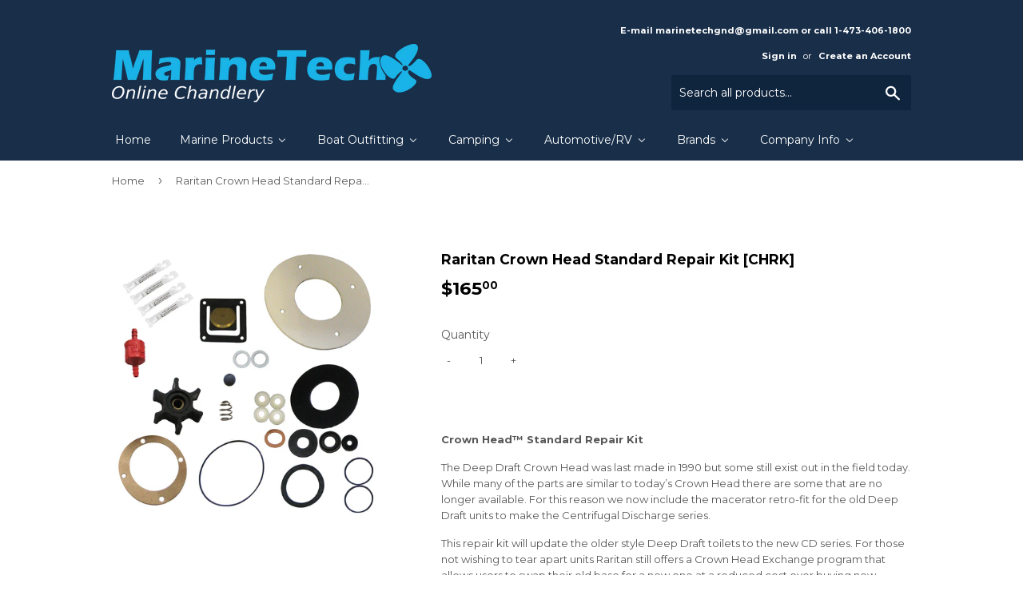

--- FILE ---
content_type: text/html; charset=utf-8
request_url: https://marinetechonline.com/products/raritan-crown-head-standard-repair-kit-chrk
body_size: 24603
content:
<!doctype html>
<!--[if lt IE 7]><html class="no-js lt-ie9 lt-ie8 lt-ie7" lang="en"> <![endif]-->
<!--[if IE 7]><html class="no-js lt-ie9 lt-ie8" lang="en"> <![endif]-->
<!--[if IE 8]><html class="no-js lt-ie9" lang="en"> <![endif]-->
<!--[if IE 9 ]><html class="ie9 no-js"> <![endif]-->
<!--[if (gt IE 9)|!(IE)]><!--> <html class="no-touch no-js"> <!--<![endif]-->
<head>

  <!-- Basic page needs ================================================== -->
  <meta charset="utf-8">
  <meta http-equiv="X-UA-Compatible" content="IE=edge,chrome=1">

  
  <link rel="shortcut icon" href="//marinetechonline.com/cdn/shop/files/MTG-favicon_32x32.png?v=1613154850" type="image/png" />
  

  <!-- Title and description ================================================== -->
  <title>
  Raritan Crown Head Standard Repair Kit [CHRK] &ndash; Marine Tech Online
  </title>


  
    <meta name="description" content="Crown Head™ Standard Repair KitThe Deep Draft Crown Head was last made in 1990 but some still exist out in the field today. While many of the parts are similar to today’s Crown Head there are some that are no longer available. For this reason we now include the macerator retro-fit for the old Deep Draft units to make t">
  

  <!-- Product meta ================================================== -->
  
<meta property="og:site_name" content="Marine Tech Online">
<meta property="og:url" content="https://marinetechonline.com/products/raritan-crown-head-standard-repair-kit-chrk">
<meta property="og:title" content="Raritan Crown Head Standard Repair Kit [CHRK]">
<meta property="og:type" content="product">
<meta property="og:description" content="Crown Head™ Standard Repair KitThe Deep Draft Crown Head was last made in 1990 but some still exist out in the field today. While many of the parts are similar to today’s Crown Head there are some that are no longer available. For this reason we now include the macerator retro-fit for the old Deep Draft units to make t"><meta property="og:price:amount" content="165.00">
  <meta property="og:price:currency" content="USD"><meta property="og:image" content="http://marinetechonline.com/cdn/shop/products/33794XL_1024x1024.jpg?v=1491931389">
<meta property="og:image:secure_url" content="https://marinetechonline.com/cdn/shop/products/33794XL_1024x1024.jpg?v=1491931389">


  <meta name="twitter:site" content="@marinetech15">


  <meta name="twitter:card" content="summary_large_image">
  <meta name="twitter:image" content="https://marinetechonline.com/cdn/shop/products/33794XL_1024x1024.jpg?v=1491931389">
  <meta name="twitter:image:width" content="480">
  <meta name="twitter:image:height" content="480">

<meta name="twitter:title" content="Raritan Crown Head Standard Repair Kit [CHRK]">
<meta name="twitter:description" content="Crown Head™ Standard Repair KitThe Deep Draft Crown Head was last made in 1990 but some still exist out in the field today. While many of the parts are similar to today’s Crown Head there are some that are no longer available. For this reason we now include the macerator retro-fit for the old Deep Draft units to make t">


  <!-- Helpers ================================================== -->
  <link rel="canonical" href="https://marinetechonline.com/products/raritan-crown-head-standard-repair-kit-chrk">
  <meta name="viewport" content="width=device-width,initial-scale=1">

  <!-- CSS ================================================== -->
  <link href="//marinetechonline.com/cdn/shop/t/17/assets/theme.scss.css?v=29889374937280483851714540776" rel="stylesheet" type="text/css" media="all" />
  
  
  
  <link href="//fonts.googleapis.com/css?family=Montserrat:400,700" rel="stylesheet" type="text/css" media="all" />


  


  



  <!-- Header hook for plugins ================================================== -->
  
  
  <script>window.performance && window.performance.mark && window.performance.mark('shopify.content_for_header.start');</script><meta id="shopify-digital-wallet" name="shopify-digital-wallet" content="/19110961/digital_wallets/dialog">
<link rel="alternate" type="application/json+oembed" href="https://marinetechonline.com/products/raritan-crown-head-standard-repair-kit-chrk.oembed">
<script async="async" src="/checkouts/internal/preloads.js?locale=en-US"></script>
<script id="shopify-features" type="application/json">{"accessToken":"f4d34eac5ca590209a2c5cdfa55d0ad6","betas":["rich-media-storefront-analytics"],"domain":"marinetechonline.com","predictiveSearch":true,"shopId":19110961,"locale":"en"}</script>
<script>var Shopify = Shopify || {};
Shopify.shop = "marine-tech-store-electronics-electrical.myshopify.com";
Shopify.locale = "en";
Shopify.currency = {"active":"USD","rate":"1.0"};
Shopify.country = "US";
Shopify.theme = {"name":"Marine Tech Online","id":179323717,"schema_name":"Supply","schema_version":"2.0.5","theme_store_id":679,"role":"main"};
Shopify.theme.handle = "null";
Shopify.theme.style = {"id":null,"handle":null};
Shopify.cdnHost = "marinetechonline.com/cdn";
Shopify.routes = Shopify.routes || {};
Shopify.routes.root = "/";</script>
<script type="module">!function(o){(o.Shopify=o.Shopify||{}).modules=!0}(window);</script>
<script>!function(o){function n(){var o=[];function n(){o.push(Array.prototype.slice.apply(arguments))}return n.q=o,n}var t=o.Shopify=o.Shopify||{};t.loadFeatures=n(),t.autoloadFeatures=n()}(window);</script>
<script id="shop-js-analytics" type="application/json">{"pageType":"product"}</script>
<script defer="defer" async type="module" src="//marinetechonline.com/cdn/shopifycloud/shop-js/modules/v2/client.init-shop-cart-sync_BApSsMSl.en.esm.js"></script>
<script defer="defer" async type="module" src="//marinetechonline.com/cdn/shopifycloud/shop-js/modules/v2/chunk.common_CBoos6YZ.esm.js"></script>
<script type="module">
  await import("//marinetechonline.com/cdn/shopifycloud/shop-js/modules/v2/client.init-shop-cart-sync_BApSsMSl.en.esm.js");
await import("//marinetechonline.com/cdn/shopifycloud/shop-js/modules/v2/chunk.common_CBoos6YZ.esm.js");

  window.Shopify.SignInWithShop?.initShopCartSync?.({"fedCMEnabled":true,"windoidEnabled":true});

</script>
<script>(function() {
  var isLoaded = false;
  function asyncLoad() {
    if (isLoaded) return;
    isLoaded = true;
    var urls = ["https:\/\/embed.tawk.to\/widget-script\/5903e3d264f23d19a89afd19\/default.js?shop=marine-tech-store-electronics-electrical.myshopify.com"];
    for (var i = 0; i < urls.length; i++) {
      var s = document.createElement('script');
      s.type = 'text/javascript';
      s.async = true;
      s.src = urls[i];
      var x = document.getElementsByTagName('script')[0];
      x.parentNode.insertBefore(s, x);
    }
  };
  if(window.attachEvent) {
    window.attachEvent('onload', asyncLoad);
  } else {
    window.addEventListener('load', asyncLoad, false);
  }
})();</script>
<script id="__st">var __st={"a":19110961,"offset":-18000,"reqid":"31585f6d-8d4f-4f89-8ba5-704247a1226b-1768882727","pageurl":"marinetechonline.com\/products\/raritan-crown-head-standard-repair-kit-chrk","u":"5d8e4fd900ef","p":"product","rtyp":"product","rid":7490332165};</script>
<script>window.ShopifyPaypalV4VisibilityTracking = true;</script>
<script id="captcha-bootstrap">!function(){'use strict';const t='contact',e='account',n='new_comment',o=[[t,t],['blogs',n],['comments',n],[t,'customer']],c=[[e,'customer_login'],[e,'guest_login'],[e,'recover_customer_password'],[e,'create_customer']],r=t=>t.map((([t,e])=>`form[action*='/${t}']:not([data-nocaptcha='true']) input[name='form_type'][value='${e}']`)).join(','),a=t=>()=>t?[...document.querySelectorAll(t)].map((t=>t.form)):[];function s(){const t=[...o],e=r(t);return a(e)}const i='password',u='form_key',d=['recaptcha-v3-token','g-recaptcha-response','h-captcha-response',i],f=()=>{try{return window.sessionStorage}catch{return}},m='__shopify_v',_=t=>t.elements[u];function p(t,e,n=!1){try{const o=window.sessionStorage,c=JSON.parse(o.getItem(e)),{data:r}=function(t){const{data:e,action:n}=t;return t[m]||n?{data:e,action:n}:{data:t,action:n}}(c);for(const[e,n]of Object.entries(r))t.elements[e]&&(t.elements[e].value=n);n&&o.removeItem(e)}catch(o){console.error('form repopulation failed',{error:o})}}const l='form_type',E='cptcha';function T(t){t.dataset[E]=!0}const w=window,h=w.document,L='Shopify',v='ce_forms',y='captcha';let A=!1;((t,e)=>{const n=(g='f06e6c50-85a8-45c8-87d0-21a2b65856fe',I='https://cdn.shopify.com/shopifycloud/storefront-forms-hcaptcha/ce_storefront_forms_captcha_hcaptcha.v1.5.2.iife.js',D={infoText:'Protected by hCaptcha',privacyText:'Privacy',termsText:'Terms'},(t,e,n)=>{const o=w[L][v],c=o.bindForm;if(c)return c(t,g,e,D).then(n);var r;o.q.push([[t,g,e,D],n]),r=I,A||(h.body.append(Object.assign(h.createElement('script'),{id:'captcha-provider',async:!0,src:r})),A=!0)});var g,I,D;w[L]=w[L]||{},w[L][v]=w[L][v]||{},w[L][v].q=[],w[L][y]=w[L][y]||{},w[L][y].protect=function(t,e){n(t,void 0,e),T(t)},Object.freeze(w[L][y]),function(t,e,n,w,h,L){const[v,y,A,g]=function(t,e,n){const i=e?o:[],u=t?c:[],d=[...i,...u],f=r(d),m=r(i),_=r(d.filter((([t,e])=>n.includes(e))));return[a(f),a(m),a(_),s()]}(w,h,L),I=t=>{const e=t.target;return e instanceof HTMLFormElement?e:e&&e.form},D=t=>v().includes(t);t.addEventListener('submit',(t=>{const e=I(t);if(!e)return;const n=D(e)&&!e.dataset.hcaptchaBound&&!e.dataset.recaptchaBound,o=_(e),c=g().includes(e)&&(!o||!o.value);(n||c)&&t.preventDefault(),c&&!n&&(function(t){try{if(!f())return;!function(t){const e=f();if(!e)return;const n=_(t);if(!n)return;const o=n.value;o&&e.removeItem(o)}(t);const e=Array.from(Array(32),(()=>Math.random().toString(36)[2])).join('');!function(t,e){_(t)||t.append(Object.assign(document.createElement('input'),{type:'hidden',name:u})),t.elements[u].value=e}(t,e),function(t,e){const n=f();if(!n)return;const o=[...t.querySelectorAll(`input[type='${i}']`)].map((({name:t})=>t)),c=[...d,...o],r={};for(const[a,s]of new FormData(t).entries())c.includes(a)||(r[a]=s);n.setItem(e,JSON.stringify({[m]:1,action:t.action,data:r}))}(t,e)}catch(e){console.error('failed to persist form',e)}}(e),e.submit())}));const S=(t,e)=>{t&&!t.dataset[E]&&(n(t,e.some((e=>e===t))),T(t))};for(const o of['focusin','change'])t.addEventListener(o,(t=>{const e=I(t);D(e)&&S(e,y())}));const B=e.get('form_key'),M=e.get(l),P=B&&M;t.addEventListener('DOMContentLoaded',(()=>{const t=y();if(P)for(const e of t)e.elements[l].value===M&&p(e,B);[...new Set([...A(),...v().filter((t=>'true'===t.dataset.shopifyCaptcha))])].forEach((e=>S(e,t)))}))}(h,new URLSearchParams(w.location.search),n,t,e,['guest_login'])})(!0,!0)}();</script>
<script integrity="sha256-4kQ18oKyAcykRKYeNunJcIwy7WH5gtpwJnB7kiuLZ1E=" data-source-attribution="shopify.loadfeatures" defer="defer" src="//marinetechonline.com/cdn/shopifycloud/storefront/assets/storefront/load_feature-a0a9edcb.js" crossorigin="anonymous"></script>
<script data-source-attribution="shopify.dynamic_checkout.dynamic.init">var Shopify=Shopify||{};Shopify.PaymentButton=Shopify.PaymentButton||{isStorefrontPortableWallets:!0,init:function(){window.Shopify.PaymentButton.init=function(){};var t=document.createElement("script");t.src="https://marinetechonline.com/cdn/shopifycloud/portable-wallets/latest/portable-wallets.en.js",t.type="module",document.head.appendChild(t)}};
</script>
<script data-source-attribution="shopify.dynamic_checkout.buyer_consent">
  function portableWalletsHideBuyerConsent(e){var t=document.getElementById("shopify-buyer-consent"),n=document.getElementById("shopify-subscription-policy-button");t&&n&&(t.classList.add("hidden"),t.setAttribute("aria-hidden","true"),n.removeEventListener("click",e))}function portableWalletsShowBuyerConsent(e){var t=document.getElementById("shopify-buyer-consent"),n=document.getElementById("shopify-subscription-policy-button");t&&n&&(t.classList.remove("hidden"),t.removeAttribute("aria-hidden"),n.addEventListener("click",e))}window.Shopify?.PaymentButton&&(window.Shopify.PaymentButton.hideBuyerConsent=portableWalletsHideBuyerConsent,window.Shopify.PaymentButton.showBuyerConsent=portableWalletsShowBuyerConsent);
</script>
<script data-source-attribution="shopify.dynamic_checkout.cart.bootstrap">document.addEventListener("DOMContentLoaded",(function(){function t(){return document.querySelector("shopify-accelerated-checkout-cart, shopify-accelerated-checkout")}if(t())Shopify.PaymentButton.init();else{new MutationObserver((function(e,n){t()&&(Shopify.PaymentButton.init(),n.disconnect())})).observe(document.body,{childList:!0,subtree:!0})}}));
</script>

<script>window.performance && window.performance.mark && window.performance.mark('shopify.content_for_header.end');</script>

  

<!--[if lt IE 9]>
<script src="//cdnjs.cloudflare.com/ajax/libs/html5shiv/3.7.2/html5shiv.min.js" type="text/javascript"></script>
<script src="//marinetechonline.com/cdn/shop/t/17/assets/respond.min.js?v=310" type="text/javascript"></script>
<link href="//marinetechonline.com/cdn/shop/t/17/assets/respond-proxy.html" id="respond-proxy" rel="respond-proxy" />
<link href="//marinetechonline.com/search?q=b481ea03e20b8a904adb9fe38ed04239" id="respond-redirect" rel="respond-redirect" />
<script src="//marinetechonline.com/search?q=b481ea03e20b8a904adb9fe38ed04239" type="text/javascript"></script>
<![endif]-->
<!--[if (lte IE 9) ]><script src="//marinetechonline.com/cdn/shop/t/17/assets/match-media.min.js?v=310" type="text/javascript"></script><![endif]-->


  
  

  <script src="//ajax.googleapis.com/ajax/libs/jquery/1.11.0/jquery.min.js" type="text/javascript"></script>


  <!--[if (gt IE 9)|!(IE)]><!--><script src="//marinetechonline.com/cdn/shop/t/17/assets/vendor.js?v=77006336269012142731506659692" defer="defer"></script><!--<![endif]-->
  <!--[if lte IE 9]><script src="//marinetechonline.com/cdn/shop/t/17/assets/vendor.js?v=77006336269012142731506659692"></script><![endif]-->

  <!--[if (gt IE 9)|!(IE)]><!--><script src="//marinetechonline.com/cdn/shop/t/17/assets/theme.js?v=28138817203281385121506659695" defer="defer"></script><!--<![endif]-->
  <!--[if lte IE 9]><script src="//marinetechonline.com/cdn/shop/t/17/assets/theme.js?v=28138817203281385121506659695"></script><![endif]-->


<!-- BEGIN app block: shopify://apps/buddha-mega-menu-navigation/blocks/megamenu/dbb4ce56-bf86-4830-9b3d-16efbef51c6f -->
<script>
        var productImageAndPrice = [],
            collectionImages = [],
            articleImages = [],
            mmLivIcons = false,
            mmFlipClock = false,
            mmFixesUseJquery = false,
            mmNumMMI = 7,
            mmSchemaTranslation = {},
            mmMenuStrings =  [] ,
            mmShopLocale = "en",
            mmShopLocaleCollectionsRoute = "/collections",
            mmSchemaDesignJSON = [{"action":"menu-select","value":"main-menu"},{"action":"design","setting":"vertical_link_color","value":"#5c6868"},{"action":"design","setting":"vertical_font_size","value":"13px"},{"action":"design","setting":"vertical_link_hover_color","value":"#0da19a"},{"action":"design","setting":"font_size","value":"13px"},{"action":"design","setting":"button_text_color","value":"#ffffff"},{"action":"design","setting":"button_text_hover_color","value":"#ffffff"},{"action":"design","setting":"background_color","value":"#ffffff"},{"action":"design","setting":"background_hover_color","value":"#f9f9f9"},{"action":"design","setting":"link_color","value":"#4e4e4e"},{"action":"design","setting":"button_background_color","value":"#0da19a"},{"action":"design","setting":"link_hover_color","value":"#0da19a"},{"action":"design","setting":"button_background_hover_color","value":"#0d8781"},{"action":"design","setting":"tree_sub_direction","value":"set_tree_auto"},{"action":"design","setting":"font_family","value":"Default"},{"action":"design","setting":"text_color","value":"#222222"},{"action":"design","setting":"vertical_text_color","value":"#222222"}],
            mmDomChangeSkipUl = ",.flex-direction-nav",
            buddhaMegaMenuShop = "marine-tech-store-electronics-electrical.myshopify.com",
            mmWireframeCompression = "0",
            mmExtensionAssetUrl = "https://cdn.shopify.com/extensions/019abe06-4a3f-7763-88da-170e1b54169b/mega-menu-151/assets/";var bestSellersHTML = '';var newestProductsHTML = '';/* get link lists api */
        var linkLists={"main-menu" : {"title":"Main menu", "items":["/","/collections/marine-products","/collections/boat-outfitting-products","/collections/camping","/collections/automotive-rv","/collections/featured-brands","/pages/company-info",]},"footer" : {"title":"Footer menu", "items":["/search",]},"products" : {"title":"Products", "items":["/collections/all","/collections/automotive-rv-1","/collections/camping-products-1","/collections/communication-products","/collections/electrical-products","/collections/entertainment-products","/collections/marine-hardware-products","/collections/marine-instruments-products","/collections/plumbing-ventilation","/collections/marine-safety-products","/collections/navigation-instruments","/collections/outdoor-products","/collections/paddlesport-products","/collections/ram-mount-store-products",]},"nav-instruments" : {"title":"NAV Instruments", "items":["/collections/raymarine","/collections/simrad","/collections/garmin","/collections/lowrance","/collections/furuno","/collections/humminbird","/collections/si-tex","/collections/uniden",]},"pumps" : {"title":"Pumps", "items":["/collections/jabsco","/collections/flojet","/collections/shurflo","/collections/webasto","/collections/johnson","/collections/rule","/collections/whale","/collections/dometic","/collections/attwood",]},"brands" : {"title":"Brands", "items":["/collections/all","/collections/ancor","/collections/acr-electronics","/collections/airmar","/collections/barton","/collections/b-g","/collections/barigo","/collections/bep-marine","/collections/blue-sea-systems","/collections/boss-audio","/collections/bushnell","/collections/coleman","/collections/caframo","/collections/charles","/collections/digital-yacht","/collections/dometic","/collections/xintex","/collections/flir-systems","/collections/furuno","/collections/flojet","/collections/fusion","/collections/garmin","/collections/klein","/collections/lumitec","/collections/lunasea-lighting","/collections/lopolight","/collections/morinco","/collections/mastervolt-1","/collections/maxwell","/collections/navpod","/collections/navionics","/collections/noco","/collections/perko","/collections/quick","/collections/raymarine","/collections/ronstan","/collections/rule","/collections/shurflo","/collections/simrad","/collections/wild-river","/collections/xantrex-1",]},"company-info" : {"title":"Company Info", "items":["/pages/about-us","/pages/contact-us","/pages/disclaimer","/pages/payment-methods","/pages/shipping-delivery","/pages/terms-and-conditions-of-sale","/pages/privacy-policy",]},"cables" : {"title":"Cables", "items":["/collections/nmea-cable","/collections/coaxal-and-connectors","/collections/ancor-bilge-pump-cable","/collections/18-awg-tinned-wire","/collections/16-awg-tinned-wire","/collections/14-awg-tinned-wire","/collections/12-awg-tinned-wire","/collections/10-awg-tinned-wire","/collections/8-awg-tinned-wire","/collections/6-awg-tinned-wire","/collections/4-awg-tinned-wire","/collections/2-awg-tinned-wire","/collections/1-awg-tinned-wire","/collections/1-0-awg-tinned-wire","/collections/2-0-awg-tinned-wire","/collections/3-0-awg-tinned-wire","/collections/4-0-tinned-wire",]},"boat-outfittings" : {"title":"Boat Outfittings", "items":["/collections/boat-outfitting-accessories","/collections/boat-outfitting-anchors-chain-rope","/collections/boat-outfitting-anodes","/collections/boat-outfitting-bottom-paint","/collections/boat-outfitting-bow-thrusters","/collections/boat-outfitting-cleaning","/collections/boat-outfitting-deck-galley","/collections/boat-outfitting-display-mounts","/collections/boat-outfitting-docking-accessories","/collections/boat-outfitting-downrigger-accessories","/collections/boat-outfitting-downriggers","/collections/boat-outfitting-engine-controls","/collections/boat-outfitting-fuel-management","/collections/boat-outfitting-gauges","/collections/toilets-products",]},"contact-us" : {"title":"Contact Us", "items":["/pages/contact-us",]},"raymarine" : {"title":"Raymarine", "items":["/collections/navigation-instruments",]},"marine-products" : {"title":"Marine Products", "items":["/collections/battery-charger-inverter-products","/collections/battery-monitor","/collections/marine-electrical-cables-tinned","/collections/communication-products","/collections/entertainment-products","/collections/electrical-products","/collections/cooling-fans","/collections/fishfinder","/collections/gauges-senders","/collections/heatshrinks-connectors","/collections/lighting","/collections/navigation-instruments","/collections/pumps","/collections/refrigeration-air-condition","/collections/marine-safety-products","/collections/electrical-shore-power","/collections/steering-systems","/collections/klein","/collections/vhf-radios","/collections/water-heaters","/collections/windlass-windlass-accessories",]},"camping" : {"title":"Camping", "items":["/collections/camping-accessories","/collections/camping-flashlights","/collections/camping-frs-gmrs-radios","/collections/camping-hydration","/collections/camping-knives","/collections/camping-lanterns","/collections/camping-medical-kits","/collections/camping-portable-power","/collections/camping-solar-panels","/collections/camping-survival-tools","/collections/camping-tents","/collections/camping-waterproof-bags-cases",]},"automotive-rv" : {"title":"Automotive/RV", "items":["/collections/automotive-rv-accessories","/collections/automotive-rv-cb-radios","/collections/automotive-rv-charger-inverter-combos","/collections/automotive-rv-cleaning","/collections/automotive-rv-fume-detectors","/collections/automotive-rv-gps-accessories","/collections/automotive-rv-gps-automotive-rv","/collections/automotive-rv-inverters","/collections/automotive-rv-1",]},"customer-account-main-menu" : {"title":"Customer account main menu", "items":["/","https://shopify.com/19110961/account/orders?locale=en&amp;region_country=US",]},};/*ENDPARSE*/

        

        /* set product prices *//* get the collection images *//* get the article images *//* customer fixes */
        var mmCustomerFixesAfter = function(){ }; var mmThemeFixesBeforeInit = function(){ mmHorizontalMenus = "#SiteNav"; mmVerticalMenus = "#MobileNav"; var timberInit = function(){ if(typeof timber != "undefined"){ timber.responsiveNav = function() {}; timber.alignMenu = function() {}; } }; var timberInit2 = function(){ setTimeout(timberInit, 400); }; window.addEventListener("resize", timberInit); document.addEventListener("DOMContentLoaded", timberInit); document.addEventListener("DOMContentLoaded", timberInit2); timberInit(); /** add to cart popup icon notify counter increase */ window.mmAddToCartPopupCallback = function(){ var cartIcon = document.querySelector(".cart-badge--desktop"); if (cartIcon) { cartIcon.innerHTML = parseInt(cartIcon.innerHTML) + 1; if (cartIcon.classList.contains("hidden-count")) { cartIcon.classList.remove("hidden-count"); } } cartIcon = document.querySelector("#mobileNavBar .cart-count"); if (cartIcon) { cartIcon.innerHTML = parseInt(cartIcon.innerHTML) + 1; if (cartIcon.classList.contains("hidden-count")) { cartIcon.classList.remove("hidden-count"); } } } }; var mmThemeFixesBefore = function(){ if(typeof timber != "undefined"){ timber.alignMenu = function () {}; } }; var mmThemeFixesAfter = function(){ verticalMenuMaxWidth = 768; /* user request 45984 */ mmAddStyle(" ul > li.buddha-menu-item { z-index: 10000 !important; } ul > li.buddha-menu-item:hover { z-index: 10001 !important; } ul > li.buddha-menu-item.mega-hover { z-index: 10001 !important; } #MobileNav .buddha-menu-item {display: block !important; } ", "themeScript"); }; 
        

        var mmWireframe = {"html" : "<li class=\"buddha-menu-item\"  ><a data-href=\"/\" href=\"/\" aria-label=\"Home\" data-no-instant=\"\" onclick=\"mmGoToPage(this, event); return false;\"  ><i class=\"mm-icon static fa fa-none\" aria-hidden=\"true\"></i><span class=\"mm-title\">Home</span></a></li><li class=\"buddha-menu-item\"  ><a data-href=\"/collections/marine-products\" href=\"/collections/marine-products\" aria-label=\"Marine Products\" data-no-instant=\"\" onclick=\"mmGoToPage(this, event); return false;\"  ><i class=\"mm-icon static fa fa-none\" aria-hidden=\"true\"></i><span class=\"mm-title\">Marine Products</span><i class=\"mm-arrow mm-angle-down\" aria-hidden=\"true\"></i><span class=\"toggle-menu-btn\" style=\"display:none;\" title=\"Toggle menu\" onclick=\"return toggleSubmenu(this)\"><span class=\"mm-arrow-icon\"><span class=\"bar-one\"></span><span class=\"bar-two\"></span></span></span></a><ul class=\"mm-submenu tree  small \"><li data-href=\"/collections/battery-monitor\" href=\"/collections/battery-monitor\" aria-label=\"Battery Management\" data-no-instant=\"\" onclick=\"mmGoToPage(this, event); return false;\"  ><a data-href=\"/collections/battery-monitor\" href=\"/collections/battery-monitor\" aria-label=\"Battery Management\" data-no-instant=\"\" onclick=\"mmGoToPage(this, event); return false;\"  ><span class=\"mm-title\">Battery Management</span><i class=\"mm-arrow mm-angle-down\" aria-hidden=\"true\"></i><span class=\"toggle-menu-btn\" style=\"display:none;\" title=\"Toggle menu\" onclick=\"return toggleSubmenu(this)\"><span class=\"mm-arrow-icon\"><span class=\"bar-one\"></span><span class=\"bar-two\"></span></span></span></a><ul class=\"mm-submenu tree  small \"><li data-href=\"/collections/balmar-products\" href=\"/collections/balmar-products\" aria-label=\"Alternators\" data-no-instant=\"\" onclick=\"mmGoToPage(this, event); return false;\"  ><a data-href=\"/collections/balmar-products\" href=\"/collections/balmar-products\" aria-label=\"Alternators\" data-no-instant=\"\" onclick=\"mmGoToPage(this, event); return false;\"  ><span class=\"mm-title\">Alternators</span></a></li><li data-href=\"/collections/battery-charger-inverter-products\" href=\"/collections/battery-charger-inverter-products\" aria-label=\"Battery Charger-Inverter \" data-no-instant=\"\" onclick=\"mmGoToPage(this, event); return false;\"  ><a data-href=\"/collections/battery-charger-inverter-products\" href=\"/collections/battery-charger-inverter-products\" aria-label=\"Battery Charger-Inverter \" data-no-instant=\"\" onclick=\"mmGoToPage(this, event); return false;\"  ><span class=\"mm-title\">Battery Charger-Inverter</span><i class=\"mm-arrow mm-angle-down\" aria-hidden=\"true\"></i><span class=\"toggle-menu-btn\" style=\"display:none;\" title=\"Toggle menu\" onclick=\"return toggleSubmenu(this)\"><span class=\"mm-arrow-icon\"><span class=\"bar-one\"></span><span class=\"bar-two\"></span></span></span></a><ul class=\"mm-submenu tree  small mm-last-level\"><li data-href=\"/collections/dual-pro\" href=\"/collections/dual-pro\" aria-label=\"Dual Pro\" data-no-instant=\"\" onclick=\"mmGoToPage(this, event); return false;\"  ><a data-href=\"/collections/dual-pro\" href=\"/collections/dual-pro\" aria-label=\"Dual Pro\" data-no-instant=\"\" onclick=\"mmGoToPage(this, event); return false;\"  ><span class=\"mm-title\">Dual Pro</span></a></li><li data-href=\"/collections/mastervolt-1\" href=\"/collections/mastervolt-1\" aria-label=\"Mastervolt\" data-no-instant=\"\" onclick=\"mmGoToPage(this, event); return false;\"  ><a data-href=\"/collections/mastervolt-1\" href=\"/collections/mastervolt-1\" aria-label=\"Mastervolt\" data-no-instant=\"\" onclick=\"mmGoToPage(this, event); return false;\"  ><span class=\"mm-title\">Mastervolt</span></a></li><li data-href=\"/collections/noco\" href=\"/collections/noco\" aria-label=\"NOCO \" data-no-instant=\"\" onclick=\"mmGoToPage(this, event); return false;\"  ><a data-href=\"/collections/noco\" href=\"/collections/noco\" aria-label=\"NOCO \" data-no-instant=\"\" onclick=\"mmGoToPage(this, event); return false;\"  ><span class=\"mm-title\">NOCO</span></a></li><li data-href=\"/collections/powermania-turbo\" href=\"/collections/powermania-turbo\" aria-label=\"Powermania Turbo\" data-no-instant=\"\" onclick=\"mmGoToPage(this, event); return false;\"  ><a data-href=\"/collections/powermania-turbo\" href=\"/collections/powermania-turbo\" aria-label=\"Powermania Turbo\" data-no-instant=\"\" onclick=\"mmGoToPage(this, event); return false;\"  ><span class=\"mm-title\">Powermania Turbo</span></a></li><li data-href=\"/collections/promariner-products\" href=\"/collections/promariner-products\" aria-label=\"ProMariner\" data-no-instant=\"\" onclick=\"mmGoToPage(this, event); return false;\"  ><a data-href=\"/collections/promariner-products\" href=\"/collections/promariner-products\" aria-label=\"ProMariner\" data-no-instant=\"\" onclick=\"mmGoToPage(this, event); return false;\"  ><span class=\"mm-title\">ProMariner</span></a></li><li data-href=\"/collections/samlex\" href=\"/collections/samlex\" aria-label=\"Samlex\" data-no-instant=\"\" onclick=\"mmGoToPage(this, event); return false;\"  ><a data-href=\"/collections/samlex\" href=\"/collections/samlex\" aria-label=\"Samlex\" data-no-instant=\"\" onclick=\"mmGoToPage(this, event); return false;\"  ><span class=\"mm-title\">Samlex</span></a></li><li data-href=\"/collections/victron-energy-coming-soon\" href=\"/collections/victron-energy-coming-soon\" aria-label=\"Victron Energy\" data-no-instant=\"\" onclick=\"mmGoToPage(this, event); return false;\"  ><a data-href=\"/collections/victron-energy-coming-soon\" href=\"/collections/victron-energy-coming-soon\" aria-label=\"Victron Energy\" data-no-instant=\"\" onclick=\"mmGoToPage(this, event); return false;\"  ><span class=\"mm-title\">Victron Energy</span></a></li><li data-href=\"/collections/xantrex-1\" href=\"/collections/xantrex-1\" aria-label=\"Xantrex\" data-no-instant=\"\" onclick=\"mmGoToPage(this, event); return false;\"  ><a data-href=\"/collections/xantrex-1\" href=\"/collections/xantrex-1\" aria-label=\"Xantrex\" data-no-instant=\"\" onclick=\"mmGoToPage(this, event); return false;\"  ><span class=\"mm-title\">Xantrex</span></a></li></ul></li><li data-href=\"/collections/battery-isolator\" href=\"/collections/battery-isolator\" aria-label=\"Breakers & Fuses\" data-no-instant=\"\" onclick=\"mmGoToPage(this, event); return false;\"  ><a data-href=\"/collections/battery-isolator\" href=\"/collections/battery-isolator\" aria-label=\"Breakers & Fuses\" data-no-instant=\"\" onclick=\"mmGoToPage(this, event); return false;\"  ><span class=\"mm-title\">Breakers & Fuses</span></a></li><li data-href=\"/collections/breaker-panels\" href=\"/collections/breaker-panels\" aria-label=\"Breaker Panels\" data-no-instant=\"\" onclick=\"mmGoToPage(this, event); return false;\"  ><a data-href=\"/collections/breaker-panels\" href=\"/collections/breaker-panels\" aria-label=\"Breaker Panels\" data-no-instant=\"\" onclick=\"mmGoToPage(this, event); return false;\"  ><span class=\"mm-title\">Breaker Panels</span></a></li><li data-href=\"/collections/isolators-clusters\" href=\"/collections/isolators-clusters\" aria-label=\"Isolators & Clusters\" data-no-instant=\"\" onclick=\"mmGoToPage(this, event); return false;\"  ><a data-href=\"/collections/isolators-clusters\" href=\"/collections/isolators-clusters\" aria-label=\"Isolators & Clusters\" data-no-instant=\"\" onclick=\"mmGoToPage(this, event); return false;\"  ><span class=\"mm-title\">Isolators & Clusters</span></a></li><li data-href=\"/collections/relays\" href=\"/collections/relays\" aria-label=\"Relays\" data-no-instant=\"\" onclick=\"mmGoToPage(this, event); return false;\"  ><a data-href=\"/collections/relays\" href=\"/collections/relays\" aria-label=\"Relays\" data-no-instant=\"\" onclick=\"mmGoToPage(this, event); return false;\"  ><span class=\"mm-title\">Relays</span></a></li><li data-href=\"/collections/switches\" href=\"/collections/switches\" aria-label=\"Switches\" data-no-instant=\"\" onclick=\"mmGoToPage(this, event); return false;\"  ><a data-href=\"/collections/switches\" href=\"/collections/switches\" aria-label=\"Switches\" data-no-instant=\"\" onclick=\"mmGoToPage(this, event); return false;\"  ><span class=\"mm-title\">Switches</span></a></li></ul></li><li data-href=\"/collections/marine-electrical-cables-tinned\" href=\"/collections/marine-electrical-cables-tinned\" aria-label=\"Cables\" data-no-instant=\"\" onclick=\"mmGoToPage(this, event); return false;\"  ><a data-href=\"/collections/marine-electrical-cables-tinned\" href=\"/collections/marine-electrical-cables-tinned\" aria-label=\"Cables\" data-no-instant=\"\" onclick=\"mmGoToPage(this, event); return false;\"  ><span class=\"mm-title\">Cables</span><i class=\"mm-arrow mm-angle-down\" aria-hidden=\"true\"></i><span class=\"toggle-menu-btn\" style=\"display:none;\" title=\"Toggle menu\" onclick=\"return toggleSubmenu(this)\"><span class=\"mm-arrow-icon\"><span class=\"bar-one\"></span><span class=\"bar-two\"></span></span></span></a><ul class=\"mm-submenu tree  small mm-last-level\"><li data-href=\"/collections/nmea-cable\" href=\"/collections/nmea-cable\" aria-label=\"NMEA Cables\" data-no-instant=\"\" onclick=\"mmGoToPage(this, event); return false;\"  ><a data-href=\"/collections/nmea-cable\" href=\"/collections/nmea-cable\" aria-label=\"NMEA Cables\" data-no-instant=\"\" onclick=\"mmGoToPage(this, event); return false;\"  ><span class=\"mm-title\">NMEA Cables</span></a></li><li data-href=\"/collections/ancor-bilge-pump-cable\" href=\"/collections/ancor-bilge-pump-cable\" aria-label=\"Ancor Bilge Pump Cables\" data-no-instant=\"\" onclick=\"mmGoToPage(this, event); return false;\"  ><a data-href=\"/collections/ancor-bilge-pump-cable\" href=\"/collections/ancor-bilge-pump-cable\" aria-label=\"Ancor Bilge Pump Cables\" data-no-instant=\"\" onclick=\"mmGoToPage(this, event); return false;\"  ><span class=\"mm-title\">Ancor Bilge Pump Cables</span></a></li><li data-href=\"/collections/audio-cables-products\" href=\"/collections/audio-cables-products\" aria-label=\"Audio Cables\" data-no-instant=\"\" onclick=\"mmGoToPage(this, event); return false;\"  ><a data-href=\"/collections/audio-cables-products\" href=\"/collections/audio-cables-products\" aria-label=\"Audio Cables\" data-no-instant=\"\" onclick=\"mmGoToPage(this, event); return false;\"  ><span class=\"mm-title\">Audio Cables</span></a></li><li data-href=\"/collections/18-awg-tinned-wire\" href=\"/collections/18-awg-tinned-wire\" aria-label=\"18 AWG Tinned Wire\" data-no-instant=\"\" onclick=\"mmGoToPage(this, event); return false;\"  ><a data-href=\"/collections/18-awg-tinned-wire\" href=\"/collections/18-awg-tinned-wire\" aria-label=\"18 AWG Tinned Wire\" data-no-instant=\"\" onclick=\"mmGoToPage(this, event); return false;\"  ><span class=\"mm-title\">18 AWG Tinned Wire</span></a></li><li data-href=\"/collections/16-awg-tinned-wire\" href=\"/collections/16-awg-tinned-wire\" aria-label=\"16 AWG Tinned Wire\" data-no-instant=\"\" onclick=\"mmGoToPage(this, event); return false;\"  ><a data-href=\"/collections/16-awg-tinned-wire\" href=\"/collections/16-awg-tinned-wire\" aria-label=\"16 AWG Tinned Wire\" data-no-instant=\"\" onclick=\"mmGoToPage(this, event); return false;\"  ><span class=\"mm-title\">16 AWG Tinned Wire</span></a></li><li data-href=\"/collections/14-awg-tinned-wire\" href=\"/collections/14-awg-tinned-wire\" aria-label=\"14 AWG Tinned Wire\" data-no-instant=\"\" onclick=\"mmGoToPage(this, event); return false;\"  ><a data-href=\"/collections/14-awg-tinned-wire\" href=\"/collections/14-awg-tinned-wire\" aria-label=\"14 AWG Tinned Wire\" data-no-instant=\"\" onclick=\"mmGoToPage(this, event); return false;\"  ><span class=\"mm-title\">14 AWG Tinned Wire</span></a></li><li data-href=\"/collections/12-awg-tinned-wire\" href=\"/collections/12-awg-tinned-wire\" aria-label=\"12 AWG Tinned Wire\" data-no-instant=\"\" onclick=\"mmGoToPage(this, event); return false;\"  ><a data-href=\"/collections/12-awg-tinned-wire\" href=\"/collections/12-awg-tinned-wire\" aria-label=\"12 AWG Tinned Wire\" data-no-instant=\"\" onclick=\"mmGoToPage(this, event); return false;\"  ><span class=\"mm-title\">12 AWG Tinned Wire</span></a></li><li data-href=\"/collections/10-awg-tinned-wire\" href=\"/collections/10-awg-tinned-wire\" aria-label=\"10 AWG Tinned Wire\" data-no-instant=\"\" onclick=\"mmGoToPage(this, event); return false;\"  ><a data-href=\"/collections/10-awg-tinned-wire\" href=\"/collections/10-awg-tinned-wire\" aria-label=\"10 AWG Tinned Wire\" data-no-instant=\"\" onclick=\"mmGoToPage(this, event); return false;\"  ><span class=\"mm-title\">10 AWG Tinned Wire</span></a></li><li data-href=\"/collections/8-awg-tinned-wire\" href=\"/collections/8-awg-tinned-wire\" aria-label=\"8 AWG Tinned Wire\" data-no-instant=\"\" onclick=\"mmGoToPage(this, event); return false;\"  ><a data-href=\"/collections/8-awg-tinned-wire\" href=\"/collections/8-awg-tinned-wire\" aria-label=\"8 AWG Tinned Wire\" data-no-instant=\"\" onclick=\"mmGoToPage(this, event); return false;\"  ><span class=\"mm-title\">8 AWG Tinned Wire</span></a></li><li data-href=\"/collections/6-awg-tinned-wire\" href=\"/collections/6-awg-tinned-wire\" aria-label=\"6 AWG Tinned Wire\" data-no-instant=\"\" onclick=\"mmGoToPage(this, event); return false;\"  ><a data-href=\"/collections/6-awg-tinned-wire\" href=\"/collections/6-awg-tinned-wire\" aria-label=\"6 AWG Tinned Wire\" data-no-instant=\"\" onclick=\"mmGoToPage(this, event); return false;\"  ><span class=\"mm-title\">6 AWG Tinned Wire</span></a></li><li data-href=\"/collections/4-awg-tinned-wire\" href=\"/collections/4-awg-tinned-wire\" aria-label=\"4 AWG Tinned Wire\" data-no-instant=\"\" onclick=\"mmGoToPage(this, event); return false;\"  ><a data-href=\"/collections/4-awg-tinned-wire\" href=\"/collections/4-awg-tinned-wire\" aria-label=\"4 AWG Tinned Wire\" data-no-instant=\"\" onclick=\"mmGoToPage(this, event); return false;\"  ><span class=\"mm-title\">4 AWG Tinned Wire</span></a></li><li data-href=\"/collections/2-awg-tinned-wire\" href=\"/collections/2-awg-tinned-wire\" aria-label=\"2 AWG Tinned Wire\" data-no-instant=\"\" onclick=\"mmGoToPage(this, event); return false;\"  ><a data-href=\"/collections/2-awg-tinned-wire\" href=\"/collections/2-awg-tinned-wire\" aria-label=\"2 AWG Tinned Wire\" data-no-instant=\"\" onclick=\"mmGoToPage(this, event); return false;\"  ><span class=\"mm-title\">2 AWG Tinned Wire</span></a></li><li data-href=\"/collections/1-awg-tinned-wire\" href=\"/collections/1-awg-tinned-wire\" aria-label=\"1 AWG Tinned Wire\" data-no-instant=\"\" onclick=\"mmGoToPage(this, event); return false;\"  ><a data-href=\"/collections/1-awg-tinned-wire\" href=\"/collections/1-awg-tinned-wire\" aria-label=\"1 AWG Tinned Wire\" data-no-instant=\"\" onclick=\"mmGoToPage(this, event); return false;\"  ><span class=\"mm-title\">1 AWG Tinned Wire</span></a></li><li data-href=\"/collections/1-0-awg-tinned-wire\" href=\"/collections/1-0-awg-tinned-wire\" aria-label=\"1/0 AWG Tinned Wire\" data-no-instant=\"\" onclick=\"mmGoToPage(this, event); return false;\"  ><a data-href=\"/collections/1-0-awg-tinned-wire\" href=\"/collections/1-0-awg-tinned-wire\" aria-label=\"1/0 AWG Tinned Wire\" data-no-instant=\"\" onclick=\"mmGoToPage(this, event); return false;\"  ><span class=\"mm-title\">1/0 AWG Tinned Wire</span></a></li><li data-href=\"/collections/2-0-awg-tinned-wire\" href=\"/collections/2-0-awg-tinned-wire\" aria-label=\"2/0 AWG Tinned Wire\" data-no-instant=\"\" onclick=\"mmGoToPage(this, event); return false;\"  ><a data-href=\"/collections/2-0-awg-tinned-wire\" href=\"/collections/2-0-awg-tinned-wire\" aria-label=\"2/0 AWG Tinned Wire\" data-no-instant=\"\" onclick=\"mmGoToPage(this, event); return false;\"  ><span class=\"mm-title\">2/0 AWG Tinned Wire</span></a></li><li data-href=\"/collections/3-0-awg-tinned-wire\" href=\"/collections/3-0-awg-tinned-wire\" aria-label=\"3/0 AWG Tinned Wire\" data-no-instant=\"\" onclick=\"mmGoToPage(this, event); return false;\"  ><a data-href=\"/collections/3-0-awg-tinned-wire\" href=\"/collections/3-0-awg-tinned-wire\" aria-label=\"3/0 AWG Tinned Wire\" data-no-instant=\"\" onclick=\"mmGoToPage(this, event); return false;\"  ><span class=\"mm-title\">3/0 AWG Tinned Wire</span></a></li><li data-href=\"/collections/4-0-tinned-wire\" href=\"/collections/4-0-tinned-wire\" aria-label=\"4/0 Tinned Wire\" data-no-instant=\"\" onclick=\"mmGoToPage(this, event); return false;\"  ><a data-href=\"/collections/4-0-tinned-wire\" href=\"/collections/4-0-tinned-wire\" aria-label=\"4/0 Tinned Wire\" data-no-instant=\"\" onclick=\"mmGoToPage(this, event); return false;\"  ><span class=\"mm-title\">4/0 Tinned Wire</span></a></li></ul></li><li data-href=\"/collections/communication-products\" href=\"/collections/communication-products\" aria-label=\"Communication\" data-no-instant=\"\" onclick=\"mmGoToPage(this, event); return false;\"  ><a data-href=\"/collections/communication-products\" href=\"/collections/communication-products\" aria-label=\"Communication\" data-no-instant=\"\" onclick=\"mmGoToPage(this, event); return false;\"  ><span class=\"mm-title\">Communication</span><i class=\"mm-arrow mm-angle-down\" aria-hidden=\"true\"></i><span class=\"toggle-menu-btn\" style=\"display:none;\" title=\"Toggle menu\" onclick=\"return toggleSubmenu(this)\"><span class=\"mm-arrow-icon\"><span class=\"bar-one\"></span><span class=\"bar-two\"></span></span></span></a><ul class=\"mm-submenu tree  small mm-last-level\"><li data-href=\"/collections/communication-accessories\" href=\"/collections/communication-accessories\" aria-label=\"Communication - Accessories\" data-no-instant=\"\" onclick=\"mmGoToPage(this, event); return false;\"  ><a data-href=\"/collections/communication-accessories\" href=\"/collections/communication-accessories\" aria-label=\"Communication - Accessories\" data-no-instant=\"\" onclick=\"mmGoToPage(this, event); return false;\"  ><span class=\"mm-title\">Communication - Accessories</span></a></li><li data-href=\"/collections/communication-antenna-mounts-accessories\" href=\"/collections/communication-antenna-mounts-accessories\" aria-label=\"Antenna Mounts & Accessories\" data-no-instant=\"\" onclick=\"mmGoToPage(this, event); return false;\"  ><a data-href=\"/collections/communication-antenna-mounts-accessories\" href=\"/collections/communication-antenna-mounts-accessories\" aria-label=\"Antenna Mounts & Accessories\" data-no-instant=\"\" onclick=\"mmGoToPage(this, event); return false;\"  ><span class=\"mm-title\">Antenna Mounts & Accessories</span></a></li><li data-href=\"/collections/communication-satellite-telephone\" href=\"/collections/communication-satellite-telephone\" aria-label=\"Satellite Telephone\" data-no-instant=\"\" onclick=\"mmGoToPage(this, event); return false;\"  ><a data-href=\"/collections/communication-satellite-telephone\" href=\"/collections/communication-satellite-telephone\" aria-label=\"Satellite Telephone\" data-no-instant=\"\" onclick=\"mmGoToPage(this, event); return false;\"  ><span class=\"mm-title\">Satellite Telephone</span></a></li><li data-href=\"/collections/communication-single-side-band\" href=\"/collections/communication-single-side-band\" aria-label=\"SSB & Tuner\" data-no-instant=\"\" onclick=\"mmGoToPage(this, event); return false;\"  ><a data-href=\"/collections/communication-single-side-band\" href=\"/collections/communication-single-side-band\" aria-label=\"SSB & Tuner\" data-no-instant=\"\" onclick=\"mmGoToPage(this, event); return false;\"  ><span class=\"mm-title\">SSB & Tuner</span></a></li><li data-href=\"/collections/vhf-radios\" href=\"/collections/vhf-radios\" aria-label=\"VHF Radios & Antennas\" data-no-instant=\"\" onclick=\"mmGoToPage(this, event); return false;\"  ><a data-href=\"/collections/vhf-radios\" href=\"/collections/vhf-radios\" aria-label=\"VHF Radios & Antennas\" data-no-instant=\"\" onclick=\"mmGoToPage(this, event); return false;\"  ><span class=\"mm-title\">VHF Radios & Antennas</span></a></li></ul></li><li data-href=\"/collections/entertainment-products\" href=\"/collections/entertainment-products\" aria-label=\"Entertainment\" data-no-instant=\"\" onclick=\"mmGoToPage(this, event); return false;\"  ><a data-href=\"/collections/entertainment-products\" href=\"/collections/entertainment-products\" aria-label=\"Entertainment\" data-no-instant=\"\" onclick=\"mmGoToPage(this, event); return false;\"  ><span class=\"mm-title\">Entertainment</span><i class=\"mm-arrow mm-angle-down\" aria-hidden=\"true\"></i><span class=\"toggle-menu-btn\" style=\"display:none;\" title=\"Toggle menu\" onclick=\"return toggleSubmenu(this)\"><span class=\"mm-arrow-icon\"><span class=\"bar-one\"></span><span class=\"bar-two\"></span></span></span></a><ul class=\"mm-submenu tree  small \"><li data-href=\"/collections/entertainment\" href=\"/collections/entertainment\" aria-label=\"Entertainment Brands\" data-no-instant=\"\" onclick=\"mmGoToPage(this, event); return false;\"  ><a data-href=\"/collections/entertainment\" href=\"/collections/entertainment\" aria-label=\"Entertainment Brands\" data-no-instant=\"\" onclick=\"mmGoToPage(this, event); return false;\"  ><span class=\"mm-title\">Entertainment Brands</span><i class=\"mm-arrow mm-angle-down\" aria-hidden=\"true\"></i><span class=\"toggle-menu-btn\" style=\"display:none;\" title=\"Toggle menu\" onclick=\"return toggleSubmenu(this)\"><span class=\"mm-arrow-icon\"><span class=\"bar-one\"></span><span class=\"bar-two\"></span></span></span></a><ul class=\"mm-submenu tree  small mm-last-level\"><li data-href=\"/collections/boss-audio\" href=\"/collections/boss-audio\" aria-label=\"Boss Audio\" data-no-instant=\"\" onclick=\"mmGoToPage(this, event); return false;\"  ><a data-href=\"/collections/boss-audio\" href=\"/collections/boss-audio\" aria-label=\"Boss Audio\" data-no-instant=\"\" onclick=\"mmGoToPage(this, event); return false;\"  ><span class=\"mm-title\">Boss Audio</span></a></li><li data-href=\"/collections/direct-tv\" href=\"/collections/direct-tv\" aria-label=\"DIRECTV\" data-no-instant=\"\" onclick=\"mmGoToPage(this, event); return false;\"  ><a data-href=\"/collections/direct-tv\" href=\"/collections/direct-tv\" aria-label=\"DIRECTV\" data-no-instant=\"\" onclick=\"mmGoToPage(this, event); return false;\"  ><span class=\"mm-title\">DIRECTV</span></a></li><li data-href=\"/collections/fusion\" href=\"/collections/fusion\" aria-label=\"Fusion\" data-no-instant=\"\" onclick=\"mmGoToPage(this, event); return false;\"  ><a data-href=\"/collections/fusion\" href=\"/collections/fusion\" aria-label=\"Fusion\" data-no-instant=\"\" onclick=\"mmGoToPage(this, event); return false;\"  ><span class=\"mm-title\">Fusion</span></a></li><li data-href=\"/collections/infinity\" href=\"/collections/infinity\" aria-label=\"Infinity\" data-no-instant=\"\" onclick=\"mmGoToPage(this, event); return false;\"  ><a data-href=\"/collections/infinity\" href=\"/collections/infinity\" aria-label=\"Infinity\" data-no-instant=\"\" onclick=\"mmGoToPage(this, event); return false;\"  ><span class=\"mm-title\">Infinity</span></a></li><li data-href=\"/collections/jbl\" href=\"/collections/jbl\" aria-label=\"JBL\" data-no-instant=\"\" onclick=\"mmGoToPage(this, event); return false;\"  ><a data-href=\"/collections/jbl\" href=\"/collections/jbl\" aria-label=\"JBL\" data-no-instant=\"\" onclick=\"mmGoToPage(this, event); return false;\"  ><span class=\"mm-title\">JBL</span></a></li><li data-href=\"/collections/tensen\" href=\"/collections/tensen\" aria-label=\"Jensen\" data-no-instant=\"\" onclick=\"mmGoToPage(this, event); return false;\"  ><a data-href=\"/collections/tensen\" href=\"/collections/tensen\" aria-label=\"Jensen\" data-no-instant=\"\" onclick=\"mmGoToPage(this, event); return false;\"  ><span class=\"mm-title\">Jensen</span></a></li><li data-href=\"/collections/kvh\" href=\"/collections/kvh\" aria-label=\"KVH\" data-no-instant=\"\" onclick=\"mmGoToPage(this, event); return false;\"  ><a data-href=\"/collections/kvh\" href=\"/collections/kvh\" aria-label=\"KVH\" data-no-instant=\"\" onclick=\"mmGoToPage(this, event); return false;\"  ><span class=\"mm-title\">KVH</span></a></li><li data-href=\"/collections/polk\" href=\"/collections/polk\" aria-label=\"Polk\" data-no-instant=\"\" onclick=\"mmGoToPage(this, event); return false;\"  ><a data-href=\"/collections/polk\" href=\"/collections/polk\" aria-label=\"Polk\" data-no-instant=\"\" onclick=\"mmGoToPage(this, event); return false;\"  ><span class=\"mm-title\">Polk</span></a></li><li data-href=\"/collections/poly\" href=\"/collections/poly\" aria-label=\"Poly-Planar\" data-no-instant=\"\" onclick=\"mmGoToPage(this, event); return false;\"  ><a data-href=\"/collections/poly\" href=\"/collections/poly\" aria-label=\"Poly-Planar\" data-no-instant=\"\" onclick=\"mmGoToPage(this, event); return false;\"  ><span class=\"mm-title\">Poly-Planar</span></a></li></ul></li><li data-href=\"/collections/entertainment\" href=\"/collections/entertainment\" aria-label=\"Entertainment - Categories\" data-no-instant=\"\" onclick=\"mmGoToPage(this, event); return false;\"  ><a data-href=\"/collections/entertainment\" href=\"/collections/entertainment\" aria-label=\"Entertainment - Categories\" data-no-instant=\"\" onclick=\"mmGoToPage(this, event); return false;\"  ><span class=\"mm-title\">Entertainment - Categories</span><i class=\"mm-arrow mm-angle-down\" aria-hidden=\"true\"></i><span class=\"toggle-menu-btn\" style=\"display:none;\" title=\"Toggle menu\" onclick=\"return toggleSubmenu(this)\"><span class=\"mm-arrow-icon\"><span class=\"bar-one\"></span><span class=\"bar-two\"></span></span></span></a><ul class=\"mm-submenu tree  small mm-last-level\"><li data-href=\"/collections/entertainment-accessories\" href=\"/collections/entertainment-accessories\" aria-label=\" Accessories\" data-no-instant=\"\" onclick=\"mmGoToPage(this, event); return false;\"  ><a data-href=\"/collections/entertainment-accessories\" href=\"/collections/entertainment-accessories\" aria-label=\" Accessories\" data-no-instant=\"\" onclick=\"mmGoToPage(this, event); return false;\"  ><span class=\"mm-title\">Accessories</span></a></li><li data-href=\"/collections/entertainment-amplifiers\" href=\"/collections/entertainment-amplifiers\" aria-label=\"Amplifiers\" data-no-instant=\"\" onclick=\"mmGoToPage(this, event); return false;\"  ><a data-href=\"/collections/entertainment-amplifiers\" href=\"/collections/entertainment-amplifiers\" aria-label=\"Amplifiers\" data-no-instant=\"\" onclick=\"mmGoToPage(this, event); return false;\"  ><span class=\"mm-title\">Amplifiers</span></a></li><li data-href=\"/collections/entertainment-dvd-players\" href=\"/collections/entertainment-dvd-players\" aria-label=\"DVD Players\" data-no-instant=\"\" onclick=\"mmGoToPage(this, event); return false;\"  ><a data-href=\"/collections/entertainment-dvd-players\" href=\"/collections/entertainment-dvd-players\" aria-label=\"DVD Players\" data-no-instant=\"\" onclick=\"mmGoToPage(this, event); return false;\"  ><span class=\"mm-title\">DVD Players</span></a></li><li data-href=\"/collections/entertainment-over-the-air-tv-antennas\" href=\"/collections/entertainment-over-the-air-tv-antennas\" aria-label=\"Over-The-Air TV Antennas\" data-no-instant=\"\" onclick=\"mmGoToPage(this, event); return false;\"  ><a data-href=\"/collections/entertainment-over-the-air-tv-antennas\" href=\"/collections/entertainment-over-the-air-tv-antennas\" aria-label=\"Over-The-Air TV Antennas\" data-no-instant=\"\" onclick=\"mmGoToPage(this, event); return false;\"  ><span class=\"mm-title\">Over-The-Air TV Antennas</span></a></li><li data-href=\"/collections/automotive-rv-satellite-receivers\" href=\"/collections/automotive-rv-satellite-receivers\" aria-label=\"Satellite Receivers\" data-no-instant=\"\" onclick=\"mmGoToPage(this, event); return false;\"  ><a data-href=\"/collections/automotive-rv-satellite-receivers\" href=\"/collections/automotive-rv-satellite-receivers\" aria-label=\"Satellite Receivers\" data-no-instant=\"\" onclick=\"mmGoToPage(this, event); return false;\"  ><span class=\"mm-title\">Satellite Receivers</span></a></li><li data-href=\"/collections/entertainment-speakers\" href=\"/collections/entertainment-speakers\" aria-label=\"Speakers\" data-no-instant=\"\" onclick=\"mmGoToPage(this, event); return false;\"  ><a data-href=\"/collections/entertainment-speakers\" href=\"/collections/entertainment-speakers\" aria-label=\"Speakers\" data-no-instant=\"\" onclick=\"mmGoToPage(this, event); return false;\"  ><span class=\"mm-title\">Speakers</span></a></li><li data-href=\"/collections/entertainment-stereo-remotes\" href=\"/collections/entertainment-stereo-remotes\" aria-label=\"Stereo Remotes\" data-no-instant=\"\" onclick=\"mmGoToPage(this, event); return false;\"  ><a data-href=\"/collections/entertainment-stereo-remotes\" href=\"/collections/entertainment-stereo-remotes\" aria-label=\"Stereo Remotes\" data-no-instant=\"\" onclick=\"mmGoToPage(this, event); return false;\"  ><span class=\"mm-title\">Stereo Remotes</span></a></li><li data-href=\"/collections/entertainment-stereos\" href=\"/collections/entertainment-stereos\" aria-label=\"Stereos\" data-no-instant=\"\" onclick=\"mmGoToPage(this, event); return false;\"  ><a data-href=\"/collections/entertainment-stereos\" href=\"/collections/entertainment-stereos\" aria-label=\"Stereos\" data-no-instant=\"\" onclick=\"mmGoToPage(this, event); return false;\"  ><span class=\"mm-title\">Stereos</span></a></li><li data-href=\"/collections/entertainment-subwoofers\" href=\"/collections/entertainment-subwoofers\" aria-label=\"Subwoofers\" data-no-instant=\"\" onclick=\"mmGoToPage(this, event); return false;\"  ><a data-href=\"/collections/entertainment-subwoofers\" href=\"/collections/entertainment-subwoofers\" aria-label=\"Subwoofers\" data-no-instant=\"\" onclick=\"mmGoToPage(this, event); return false;\"  ><span class=\"mm-title\">Subwoofers</span></a></li><li data-href=\"/collections/entertainment-televisions\" href=\"/collections/entertainment-televisions\" aria-label=\"Televisions\" data-no-instant=\"\" onclick=\"mmGoToPage(this, event); return false;\"  ><a data-href=\"/collections/entertainment-televisions\" href=\"/collections/entertainment-televisions\" aria-label=\"Televisions\" data-no-instant=\"\" onclick=\"mmGoToPage(this, event); return false;\"  ><span class=\"mm-title\">Televisions</span></a></li></ul></li></ul></li><li data-href=\"/collections/electrical-products\" href=\"/collections/electrical-products\" aria-label=\"Electrical\" data-no-instant=\"\" onclick=\"mmGoToPage(this, event); return false;\"  ><a data-href=\"/collections/electrical-products\" href=\"/collections/electrical-products\" aria-label=\"Electrical\" data-no-instant=\"\" onclick=\"mmGoToPage(this, event); return false;\"  ><span class=\"mm-title\">Electrical</span><i class=\"mm-arrow mm-angle-down\" aria-hidden=\"true\"></i><span class=\"toggle-menu-btn\" style=\"display:none;\" title=\"Toggle menu\" onclick=\"return toggleSubmenu(this)\"><span class=\"mm-arrow-icon\"><span class=\"bar-one\"></span><span class=\"bar-two\"></span></span></span></a><ul class=\"mm-submenu tree  small \"><li data-href=\"/collections/boat-outfitting-anodes\" href=\"/collections/boat-outfitting-anodes\" aria-label=\"Anodes\" data-no-instant=\"\" onclick=\"mmGoToPage(this, event); return false;\"  ><a data-href=\"/collections/boat-outfitting-anodes\" href=\"/collections/boat-outfitting-anodes\" aria-label=\"Anodes\" data-no-instant=\"\" onclick=\"mmGoToPage(this, event); return false;\"  ><span class=\"mm-title\">Anodes</span></a></li><li data-href=\"/collections/battery-charger-inverter-products\" href=\"/collections/battery-charger-inverter-products\" aria-label=\"Battery Charger-Inverter \" data-no-instant=\"\" onclick=\"mmGoToPage(this, event); return false;\"  ><a data-href=\"/collections/battery-charger-inverter-products\" href=\"/collections/battery-charger-inverter-products\" aria-label=\"Battery Charger-Inverter \" data-no-instant=\"\" onclick=\"mmGoToPage(this, event); return false;\"  ><span class=\"mm-title\">Battery Charger-Inverter</span><i class=\"mm-arrow mm-angle-down\" aria-hidden=\"true\"></i><span class=\"toggle-menu-btn\" style=\"display:none;\" title=\"Toggle menu\" onclick=\"return toggleSubmenu(this)\"><span class=\"mm-arrow-icon\"><span class=\"bar-one\"></span><span class=\"bar-two\"></span></span></span></a><ul class=\"mm-submenu tree  small mm-last-level\"><li data-href=\"/collections/charles\" href=\"/collections/charles\" aria-label=\"Charles\" data-no-instant=\"\" onclick=\"mmGoToPage(this, event); return false;\"  ><a data-href=\"/collections/charles\" href=\"/collections/charles\" aria-label=\"Charles\" data-no-instant=\"\" onclick=\"mmGoToPage(this, event); return false;\"  ><span class=\"mm-title\">Charles</span></a></li><li data-href=\"/collections/mastervolt-1\" href=\"/collections/mastervolt-1\" aria-label=\"Mastervolt\" data-no-instant=\"\" onclick=\"mmGoToPage(this, event); return false;\"  ><a data-href=\"/collections/mastervolt-1\" href=\"/collections/mastervolt-1\" aria-label=\"Mastervolt\" data-no-instant=\"\" onclick=\"mmGoToPage(this, event); return false;\"  ><span class=\"mm-title\">Mastervolt</span></a></li><li data-href=\"/collections/noco\" href=\"/collections/noco\" aria-label=\"NOCO \" data-no-instant=\"\" onclick=\"mmGoToPage(this, event); return false;\"  ><a data-href=\"/collections/noco\" href=\"/collections/noco\" aria-label=\"NOCO \" data-no-instant=\"\" onclick=\"mmGoToPage(this, event); return false;\"  ><span class=\"mm-title\">NOCO</span></a></li><li data-href=\"/collections/powermania-turbo\" href=\"/collections/powermania-turbo\" aria-label=\"Powermania Turbo\" data-no-instant=\"\" onclick=\"mmGoToPage(this, event); return false;\"  ><a data-href=\"/collections/powermania-turbo\" href=\"/collections/powermania-turbo\" aria-label=\"Powermania Turbo\" data-no-instant=\"\" onclick=\"mmGoToPage(this, event); return false;\"  ><span class=\"mm-title\">Powermania Turbo</span></a></li><li data-href=\"/collections/samlex\" href=\"/collections/samlex\" aria-label=\"Samlex\" data-no-instant=\"\" onclick=\"mmGoToPage(this, event); return false;\"  ><a data-href=\"/collections/samlex\" href=\"/collections/samlex\" aria-label=\"Samlex\" data-no-instant=\"\" onclick=\"mmGoToPage(this, event); return false;\"  ><span class=\"mm-title\">Samlex</span></a></li><li data-href=\"/collections/xantrex-1\" href=\"/collections/xantrex-1\" aria-label=\"Xantrex\" data-no-instant=\"\" onclick=\"mmGoToPage(this, event); return false;\"  ><a data-href=\"/collections/xantrex-1\" href=\"/collections/xantrex-1\" aria-label=\"Xantrex\" data-no-instant=\"\" onclick=\"mmGoToPage(this, event); return false;\"  ><span class=\"mm-title\">Xantrex</span></a></li></ul></li><li data-href=\"/collections/cooling-fans\" href=\"/collections/cooling-fans\" aria-label=\"Fans & Blowers\" data-no-instant=\"\" onclick=\"mmGoToPage(this, event); return false;\"  ><a data-href=\"/collections/cooling-fans\" href=\"/collections/cooling-fans\" aria-label=\"Fans & Blowers\" data-no-instant=\"\" onclick=\"mmGoToPage(this, event); return false;\"  ><span class=\"mm-title\">Fans & Blowers</span></a></li><li data-href=\"/collections/gauges-senders\" href=\"/collections/gauges-senders\" aria-label=\"Gauges & Senders\" data-no-instant=\"\" onclick=\"mmGoToPage(this, event); return false;\"  ><a data-href=\"/collections/gauges-senders\" href=\"/collections/gauges-senders\" aria-label=\"Gauges & Senders\" data-no-instant=\"\" onclick=\"mmGoToPage(this, event); return false;\"  ><span class=\"mm-title\">Gauges & Senders</span></a></li><li data-href=\"/collections/heatshrinks-connectors\" href=\"/collections/heatshrinks-connectors\" aria-label=\"Heatshrink Connectors\" data-no-instant=\"\" onclick=\"mmGoToPage(this, event); return false;\"  ><a data-href=\"/collections/heatshrinks-connectors\" href=\"/collections/heatshrinks-connectors\" aria-label=\"Heatshrink Connectors\" data-no-instant=\"\" onclick=\"mmGoToPage(this, event); return false;\"  ><span class=\"mm-title\">Heatshrink Connectors</span></a></li><li data-href=\"/collections/boat-outfitting-shore-power\" href=\"/collections/boat-outfitting-shore-power\" aria-label=\"Shore Power\" data-no-instant=\"\" onclick=\"mmGoToPage(this, event); return false;\"  ><a data-href=\"/collections/boat-outfitting-shore-power\" href=\"/collections/boat-outfitting-shore-power\" aria-label=\"Shore Power\" data-no-instant=\"\" onclick=\"mmGoToPage(this, event); return false;\"  ><span class=\"mm-title\">Shore Power</span></a></li><li data-href=\"/collections/boat-outfitting-tools\" href=\"/collections/boat-outfitting-tools\" aria-label=\"Tools\" data-no-instant=\"\" onclick=\"mmGoToPage(this, event); return false;\"  ><a data-href=\"/collections/boat-outfitting-tools\" href=\"/collections/boat-outfitting-tools\" aria-label=\"Tools\" data-no-instant=\"\" onclick=\"mmGoToPage(this, event); return false;\"  ><span class=\"mm-title\">Tools</span></a></li><li data-href=\"/collections/water-heaters\" href=\"/collections/water-heaters\" aria-label=\"Water Heaters\" data-no-instant=\"\" onclick=\"mmGoToPage(this, event); return false;\"  ><a data-href=\"/collections/water-heaters\" href=\"/collections/water-heaters\" aria-label=\"Water Heaters\" data-no-instant=\"\" onclick=\"mmGoToPage(this, event); return false;\"  ><span class=\"mm-title\">Water Heaters</span></a></li></ul></li><li data-href=\"/collections/lighting\" href=\"/collections/lighting\" aria-label=\"Lighting\" data-no-instant=\"\" onclick=\"mmGoToPage(this, event); return false;\"  ><a data-href=\"/collections/lighting\" href=\"/collections/lighting\" aria-label=\"Lighting\" data-no-instant=\"\" onclick=\"mmGoToPage(this, event); return false;\"  ><span class=\"mm-title\">Lighting</span><i class=\"mm-arrow mm-angle-down\" aria-hidden=\"true\"></i><span class=\"toggle-menu-btn\" style=\"display:none;\" title=\"Toggle menu\" onclick=\"return toggleSubmenu(this)\"><span class=\"mm-arrow-icon\"><span class=\"bar-one\"></span><span class=\"bar-two\"></span></span></span></a><ul class=\"mm-submenu tree  small \"><li data-href=\"no-link\" href=\"javascript:void(0);\" aria-label=\"Lighting - Categories\" data-no-instant=\"\" onclick=\"return toggleSubmenu(this);\"  ><a data-href=\"no-link\" href=\"javascript:void(0);\" aria-label=\"Lighting - Categories\" data-no-instant=\"\" onclick=\"return toggleSubmenu(this);\"  ><span class=\"mm-title\">Lighting - Categories</span><i class=\"mm-arrow mm-angle-down\" aria-hidden=\"true\"></i><span class=\"toggle-menu-btn\" style=\"display:none;\" title=\"Toggle menu\" onclick=\"return toggleSubmenu(this)\"><span class=\"mm-arrow-icon\"><span class=\"bar-one\"></span><span class=\"bar-two\"></span></span></span></a><ul class=\"mm-submenu tree  small mm-last-level\"><li data-href=\"/collections/electrical-interior-courtesy-light-1\" href=\"/collections/electrical-interior-courtesy-light-1\" aria-label=\"Interior / Courtesy Light\" data-no-instant=\"\" onclick=\"mmGoToPage(this, event); return false;\"  ><a data-href=\"/collections/electrical-interior-courtesy-light-1\" href=\"/collections/electrical-interior-courtesy-light-1\" aria-label=\"Interior / Courtesy Light\" data-no-instant=\"\" onclick=\"mmGoToPage(this, event); return false;\"  ><span class=\"mm-title\">Interior / Courtesy Light</span></a></li><li data-href=\"/collections/electrical-spot-flood-lights\" href=\"/collections/electrical-spot-flood-lights\" aria-label=\"Spot & Flood Lights\" data-no-instant=\"\" onclick=\"mmGoToPage(this, event); return false;\"  ><a data-href=\"/collections/electrical-spot-flood-lights\" href=\"/collections/electrical-spot-flood-lights\" aria-label=\"Spot & Flood Lights\" data-no-instant=\"\" onclick=\"mmGoToPage(this, event); return false;\"  ><span class=\"mm-title\">Spot & Flood Lights</span></a></li><li data-href=\"/collections/spot-underwater-lights\" href=\"/collections/spot-underwater-lights\" aria-label=\"Underwater Lights\" data-no-instant=\"\" onclick=\"mmGoToPage(this, event); return false;\"  ><a data-href=\"/collections/spot-underwater-lights\" href=\"/collections/spot-underwater-lights\" aria-label=\"Underwater Lights\" data-no-instant=\"\" onclick=\"mmGoToPage(this, event); return false;\"  ><span class=\"mm-title\">Underwater Lights</span></a></li><li data-href=\"/collections/navigation-lights\" href=\"/collections/navigation-lights\" aria-label=\"Navigation Lights\" data-no-instant=\"\" onclick=\"mmGoToPage(this, event); return false;\"  ><a data-href=\"/collections/navigation-lights\" href=\"/collections/navigation-lights\" aria-label=\"Navigation Lights\" data-no-instant=\"\" onclick=\"mmGoToPage(this, event); return false;\"  ><span class=\"mm-title\">Navigation Lights</span></a></li></ul></li><li data-href=\"no-link\" href=\"javascript:void(0);\" aria-label=\"Lighting - Brands\" data-no-instant=\"\" onclick=\"return toggleSubmenu(this);\"  ><a data-href=\"no-link\" href=\"javascript:void(0);\" aria-label=\"Lighting - Brands\" data-no-instant=\"\" onclick=\"return toggleSubmenu(this);\"  ><span class=\"mm-title\">Lighting - Brands</span><i class=\"mm-arrow mm-angle-down\" aria-hidden=\"true\"></i><span class=\"toggle-menu-btn\" style=\"display:none;\" title=\"Toggle menu\" onclick=\"return toggleSubmenu(this)\"><span class=\"mm-arrow-icon\"><span class=\"bar-one\"></span><span class=\"bar-two\"></span></span></span></a><ul class=\"mm-submenu tree  small mm-last-level\"><li data-href=\"/collections/attwood\" href=\"/collections/attwood\" aria-label=\"Attwood\" data-no-instant=\"\" onclick=\"mmGoToPage(this, event); return false;\"  ><a data-href=\"/collections/attwood\" href=\"/collections/attwood\" aria-label=\"Attwood\" data-no-instant=\"\" onclick=\"mmGoToPage(this, event); return false;\"  ><span class=\"mm-title\">Attwood</span></a></li><li data-href=\"/collections/hella-marine-lights\" href=\"/collections/hella-marine-lights\" aria-label=\"Hella Marine\" data-no-instant=\"\" onclick=\"mmGoToPage(this, event); return false;\"  ><a data-href=\"/collections/hella-marine-lights\" href=\"/collections/hella-marine-lights\" aria-label=\"Hella Marine\" data-no-instant=\"\" onclick=\"mmGoToPage(this, event); return false;\"  ><span class=\"mm-title\">Hella Marine</span></a></li><li data-href=\"/collections/lopolight\" href=\"/collections/lopolight\" aria-label=\"Lopolight\" data-no-instant=\"\" onclick=\"mmGoToPage(this, event); return false;\"  ><a data-href=\"/collections/lopolight\" href=\"/collections/lopolight\" aria-label=\"Lopolight\" data-no-instant=\"\" onclick=\"mmGoToPage(this, event); return false;\"  ><span class=\"mm-title\">Lopolight</span></a></li><li data-href=\"/collections/lunasea-lighting\" href=\"/collections/lunasea-lighting\" aria-label=\"Lunasea\" data-no-instant=\"\" onclick=\"mmGoToPage(this, event); return false;\"  ><a data-href=\"/collections/lunasea-lighting\" href=\"/collections/lunasea-lighting\" aria-label=\"Lunasea\" data-no-instant=\"\" onclick=\"mmGoToPage(this, event); return false;\"  ><span class=\"mm-title\">Lunasea</span></a></li><li data-href=\"/collections/oceanled-lights\" href=\"/collections/oceanled-lights\" aria-label=\"OceanLED\" data-no-instant=\"\" onclick=\"mmGoToPage(this, event); return false;\"  ><a data-href=\"/collections/oceanled-lights\" href=\"/collections/oceanled-lights\" aria-label=\"OceanLED\" data-no-instant=\"\" onclick=\"mmGoToPage(this, event); return false;\"  ><span class=\"mm-title\">OceanLED</span></a></li><li data-href=\"/collections/paneltronics\" href=\"/collections/paneltronics\" aria-label=\"Paneltronics\" data-no-instant=\"\" onclick=\"mmGoToPage(this, event); return false;\"  ><a data-href=\"/collections/paneltronics\" href=\"/collections/paneltronics\" aria-label=\"Paneltronics\" data-no-instant=\"\" onclick=\"mmGoToPage(this, event); return false;\"  ><span class=\"mm-title\">Paneltronics</span></a></li><li data-href=\"/collections/perko-led-products\" href=\"/collections/perko-led-products\" aria-label=\"Perko\" data-no-instant=\"\" onclick=\"mmGoToPage(this, event); return false;\"  ><a data-href=\"/collections/perko-led-products\" href=\"/collections/perko-led-products\" aria-label=\"Perko\" data-no-instant=\"\" onclick=\"mmGoToPage(this, event); return false;\"  ><span class=\"mm-title\">Perko</span></a></li><li data-href=\"/collections/rigid-industries-led-product\" href=\"/collections/rigid-industries-led-product\" aria-label=\"Rigid Industries\" data-no-instant=\"\" onclick=\"mmGoToPage(this, event); return false;\"  ><a data-href=\"/collections/rigid-industries-led-product\" href=\"/collections/rigid-industries-led-product\" aria-label=\"Rigid Industries\" data-no-instant=\"\" onclick=\"mmGoToPage(this, event); return false;\"  ><span class=\"mm-title\">Rigid Industries</span></a></li><li data-href=\"/collections/shadow-caster\" href=\"/collections/shadow-caster\" aria-label=\"Shadow Caster\" data-no-instant=\"\" onclick=\"mmGoToPage(this, event); return false;\"  ><a data-href=\"/collections/shadow-caster\" href=\"/collections/shadow-caster\" aria-label=\"Shadow Caster\" data-no-instant=\"\" onclick=\"mmGoToPage(this, event); return false;\"  ><span class=\"mm-title\">Shadow Caster</span></a></li><li data-href=\"/collections/taco-lights\" href=\"/collections/taco-lights\" aria-label=\"Taco\" data-no-instant=\"\" onclick=\"mmGoToPage(this, event); return false;\"  ><a data-href=\"/collections/taco-lights\" href=\"/collections/taco-lights\" aria-label=\"Taco\" data-no-instant=\"\" onclick=\"mmGoToPage(this, event); return false;\"  ><span class=\"mm-title\">Taco</span></a></li></ul></li></ul></li><li data-href=\"/collections/navigation-instruments\" href=\"/collections/navigation-instruments\" aria-label=\"Navigation Instruments\" data-no-instant=\"\" onclick=\"mmGoToPage(this, event); return false;\"  ><a data-href=\"/collections/navigation-instruments\" href=\"/collections/navigation-instruments\" aria-label=\"Navigation Instruments\" data-no-instant=\"\" onclick=\"mmGoToPage(this, event); return false;\"  ><span class=\"mm-title\">Navigation Instruments</span><i class=\"mm-arrow mm-angle-down\" aria-hidden=\"true\"></i><span class=\"toggle-menu-btn\" style=\"display:none;\" title=\"Toggle menu\" onclick=\"return toggleSubmenu(this)\"><span class=\"mm-arrow-icon\"><span class=\"bar-one\"></span><span class=\"bar-two\"></span></span></span></a><ul class=\"mm-submenu tree  small \"><li data-href=\"no-link\" href=\"javascript:void(0);\" aria-label=\"Navigation - Brands\" data-no-instant=\"\" onclick=\"return toggleSubmenu(this);\"  ><a data-href=\"no-link\" href=\"javascript:void(0);\" aria-label=\"Navigation - Brands\" data-no-instant=\"\" onclick=\"return toggleSubmenu(this);\"  ><span class=\"mm-title\">Navigation - Brands</span><i class=\"mm-arrow mm-angle-down\" aria-hidden=\"true\"></i><span class=\"toggle-menu-btn\" style=\"display:none;\" title=\"Toggle menu\" onclick=\"return toggleSubmenu(this)\"><span class=\"mm-arrow-icon\"><span class=\"bar-one\"></span><span class=\"bar-two\"></span></span></span></a><ul class=\"mm-submenu tree  small mm-last-level\"><li data-href=\"/collections/raymarine\" href=\"/collections/raymarine\" aria-label=\"Raymarine\" data-no-instant=\"\" onclick=\"mmGoToPage(this, event); return false;\"  ><a data-href=\"/collections/raymarine\" href=\"/collections/raymarine\" aria-label=\"Raymarine\" data-no-instant=\"\" onclick=\"mmGoToPage(this, event); return false;\"  ><span class=\"mm-title\">Raymarine</span></a></li><li data-href=\"/collections/simrad\" href=\"/collections/simrad\" aria-label=\"Simrad\" data-no-instant=\"\" onclick=\"mmGoToPage(this, event); return false;\"  ><a data-href=\"/collections/simrad\" href=\"/collections/simrad\" aria-label=\"Simrad\" data-no-instant=\"\" onclick=\"mmGoToPage(this, event); return false;\"  ><span class=\"mm-title\">Simrad</span></a></li><li data-href=\"/collections/furuno\" href=\"/collections/furuno\" aria-label=\"Furuno\" data-no-instant=\"\" onclick=\"mmGoToPage(this, event); return false;\"  ><a data-href=\"/collections/furuno\" href=\"/collections/furuno\" aria-label=\"Furuno\" data-no-instant=\"\" onclick=\"mmGoToPage(this, event); return false;\"  ><span class=\"mm-title\">Furuno</span></a></li><li data-href=\"/collections/garmin\" href=\"/collections/garmin\" aria-label=\"Garmin\" data-no-instant=\"\" onclick=\"mmGoToPage(this, event); return false;\"  ><a data-href=\"/collections/garmin\" href=\"/collections/garmin\" aria-label=\"Garmin\" data-no-instant=\"\" onclick=\"mmGoToPage(this, event); return false;\"  ><span class=\"mm-title\">Garmin</span></a></li><li data-href=\"/collections/humminbird\" href=\"/collections/humminbird\" aria-label=\"Humminbird\" data-no-instant=\"\" onclick=\"mmGoToPage(this, event); return false;\"  ><a data-href=\"/collections/humminbird\" href=\"/collections/humminbird\" aria-label=\"Humminbird\" data-no-instant=\"\" onclick=\"mmGoToPage(this, event); return false;\"  ><span class=\"mm-title\">Humminbird</span></a></li><li data-href=\"/collections/lowrance\" href=\"/collections/lowrance\" aria-label=\"Lowrance\" data-no-instant=\"\" onclick=\"mmGoToPage(this, event); return false;\"  ><a data-href=\"/collections/lowrance\" href=\"/collections/lowrance\" aria-label=\"Lowrance\" data-no-instant=\"\" onclick=\"mmGoToPage(this, event); return false;\"  ><span class=\"mm-title\">Lowrance</span></a></li><li data-href=\"/collections/si-tex\" href=\"/collections/si-tex\" aria-label=\"SI-TEX\" data-no-instant=\"\" onclick=\"mmGoToPage(this, event); return false;\"  ><a data-href=\"/collections/si-tex\" href=\"/collections/si-tex\" aria-label=\"SI-TEX\" data-no-instant=\"\" onclick=\"mmGoToPage(this, event); return false;\"  ><span class=\"mm-title\">SI-TEX</span></a></li><li data-href=\"/collections/uniden\" href=\"/collections/uniden\" aria-label=\"Uniden\" data-no-instant=\"\" onclick=\"mmGoToPage(this, event); return false;\"  ><a data-href=\"/collections/uniden\" href=\"/collections/uniden\" aria-label=\"Uniden\" data-no-instant=\"\" onclick=\"mmGoToPage(this, event); return false;\"  ><span class=\"mm-title\">Uniden</span></a></li></ul></li><li data-href=\"no-link\" href=\"javascript:void(0);\" aria-label=\"Navigation - Categories\" data-no-instant=\"\" onclick=\"return toggleSubmenu(this);\"  ><a data-href=\"no-link\" href=\"javascript:void(0);\" aria-label=\"Navigation - Categories\" data-no-instant=\"\" onclick=\"return toggleSubmenu(this);\"  ><span class=\"mm-title\">Navigation - Categories</span><i class=\"mm-arrow mm-angle-down\" aria-hidden=\"true\"></i><span class=\"toggle-menu-btn\" style=\"display:none;\" title=\"Toggle menu\" onclick=\"return toggleSubmenu(this)\"><span class=\"mm-arrow-icon\"><span class=\"bar-one\"></span><span class=\"bar-two\"></span></span></span></a><ul class=\"mm-submenu tree  small mm-last-level\"><li data-href=\"/collections/marine-navigation-equipment-accessories\" href=\"/collections/marine-navigation-equipment-accessories\" aria-label=\"Accessories\" data-no-instant=\"\" onclick=\"mmGoToPage(this, event); return false;\"  ><a data-href=\"/collections/marine-navigation-equipment-accessories\" href=\"/collections/marine-navigation-equipment-accessories\" aria-label=\"Accessories\" data-no-instant=\"\" onclick=\"mmGoToPage(this, event); return false;\"  ><span class=\"mm-title\">Accessories</span></a></li><li data-href=\"/collections/marine-navigation-equipment-ais-systems\" href=\"/collections/marine-navigation-equipment-ais-systems\" aria-label=\"AIS Systems\" data-no-instant=\"\" onclick=\"mmGoToPage(this, event); return false;\"  ><a data-href=\"/collections/marine-navigation-equipment-ais-systems\" href=\"/collections/marine-navigation-equipment-ais-systems\" aria-label=\"AIS Systems\" data-no-instant=\"\" onclick=\"mmGoToPage(this, event); return false;\"  ><span class=\"mm-title\">AIS Systems</span></a></li><li data-href=\"/collections/marine-navigation-equipment-autopilots\" href=\"/collections/marine-navigation-equipment-autopilots\" aria-label=\"Autopilots\" data-no-instant=\"\" onclick=\"mmGoToPage(this, event); return false;\"  ><a data-href=\"/collections/marine-navigation-equipment-autopilots\" href=\"/collections/marine-navigation-equipment-autopilots\" aria-label=\"Autopilots\" data-no-instant=\"\" onclick=\"mmGoToPage(this, event); return false;\"  ><span class=\"mm-title\">Autopilots</span></a></li><li data-href=\"/collections/marine-navigation-equipment-black-box-modules\" href=\"/collections/marine-navigation-equipment-black-box-modules\" aria-label=\"Black Box Modules\" data-no-instant=\"\" onclick=\"mmGoToPage(this, event); return false;\"  ><a data-href=\"/collections/marine-navigation-equipment-black-box-modules\" href=\"/collections/marine-navigation-equipment-black-box-modules\" aria-label=\"Black Box Modules\" data-no-instant=\"\" onclick=\"mmGoToPage(this, event); return false;\"  ><span class=\"mm-title\">Black Box Modules</span></a></li><li data-href=\"/collections/marine-navigation-equipment-cameras-network-video\" href=\"/collections/marine-navigation-equipment-cameras-network-video\" aria-label=\"Cameras - Network Video\" data-no-instant=\"\" onclick=\"mmGoToPage(this, event); return false;\"  ><a data-href=\"/collections/marine-navigation-equipment-cameras-network-video\" href=\"/collections/marine-navigation-equipment-cameras-network-video\" aria-label=\"Cameras - Network Video\" data-no-instant=\"\" onclick=\"mmGoToPage(this, event); return false;\"  ><span class=\"mm-title\">Cameras - Network Video</span></a></li><li data-href=\"/collections/marine-navigation-equipment-digital-switching\" href=\"/collections/marine-navigation-equipment-digital-switching\" aria-label=\"Digital Switching\" data-no-instant=\"\" onclick=\"mmGoToPage(this, event); return false;\"  ><a data-href=\"/collections/marine-navigation-equipment-digital-switching\" href=\"/collections/marine-navigation-equipment-digital-switching\" aria-label=\"Digital Switching\" data-no-instant=\"\" onclick=\"mmGoToPage(this, event); return false;\"  ><span class=\"mm-title\">Digital Switching</span></a></li><li data-href=\"/collections/marine-navigation-equipment-digital-switching\" href=\"/collections/marine-navigation-equipment-digital-switching\" aria-label=\"Digital Switching\" data-no-instant=\"\" onclick=\"mmGoToPage(this, event); return false;\"  ><a data-href=\"/collections/marine-navigation-equipment-digital-switching\" href=\"/collections/marine-navigation-equipment-digital-switching\" aria-label=\"Digital Switching\" data-no-instant=\"\" onclick=\"mmGoToPage(this, event); return false;\"  ><span class=\"mm-title\">Digital Switching</span></a></li><li data-href=\"/collections/fishfinder\" href=\"/collections/fishfinder\" aria-label=\"Fishfinders\" data-no-instant=\"\" onclick=\"mmGoToPage(this, event); return false;\"  ><a data-href=\"/collections/fishfinder\" href=\"/collections/fishfinder\" aria-label=\"Fishfinders\" data-no-instant=\"\" onclick=\"mmGoToPage(this, event); return false;\"  ><span class=\"mm-title\">Fishfinders</span></a></li><li data-href=\"/collections/marine-navigation-equipment-gps-chartplotters\" href=\"/collections/marine-navigation-equipment-gps-chartplotters\" aria-label=\"GPS - Chartplotters\" data-no-instant=\"\" onclick=\"mmGoToPage(this, event); return false;\"  ><a data-href=\"/collections/marine-navigation-equipment-gps-chartplotters\" href=\"/collections/marine-navigation-equipment-gps-chartplotters\" aria-label=\"GPS - Chartplotters\" data-no-instant=\"\" onclick=\"mmGoToPage(this, event); return false;\"  ><span class=\"mm-title\">GPS - Chartplotters</span></a></li><li data-href=\"/collections/marine-navigation-equipment-gps-track-plotter\" href=\"/collections/marine-navigation-equipment-gps-track-plotter\" aria-label=\"GPS - Track Plotter\" data-no-instant=\"\" onclick=\"mmGoToPage(this, event); return false;\"  ><a data-href=\"/collections/marine-navigation-equipment-gps-track-plotter\" href=\"/collections/marine-navigation-equipment-gps-track-plotter\" aria-label=\"GPS - Track Plotter\" data-no-instant=\"\" onclick=\"mmGoToPage(this, event); return false;\"  ><span class=\"mm-title\">GPS - Track Plotter</span></a></li><li data-href=\"/collections/marine-navigation-equipment-network-accessories\" href=\"/collections/marine-navigation-equipment-network-accessories\" aria-label=\"Network Accessories\" data-no-instant=\"\" onclick=\"mmGoToPage(this, event); return false;\"  ><a data-href=\"/collections/marine-navigation-equipment-network-accessories\" href=\"/collections/marine-navigation-equipment-network-accessories\" aria-label=\"Network Accessories\" data-no-instant=\"\" onclick=\"mmGoToPage(this, event); return false;\"  ><span class=\"mm-title\">Network Accessories</span></a></li><li data-href=\"/collections/marine-navigation-equipment-night-vision\" href=\"/collections/marine-navigation-equipment-night-vision\" aria-label=\"Night Vision\" data-no-instant=\"\" onclick=\"mmGoToPage(this, event); return false;\"  ><a data-href=\"/collections/marine-navigation-equipment-night-vision\" href=\"/collections/marine-navigation-equipment-night-vision\" aria-label=\"Night Vision\" data-no-instant=\"\" onclick=\"mmGoToPage(this, event); return false;\"  ><span class=\"mm-title\">Night Vision</span></a></li><li data-href=\"/collections/marine-navigation-equipment-radar-stand-alone\" href=\"/collections/marine-navigation-equipment-radar-stand-alone\" aria-label=\"Radar - Stand Alone\" data-no-instant=\"\" onclick=\"mmGoToPage(this, event); return false;\"  ><a data-href=\"/collections/marine-navigation-equipment-radar-stand-alone\" href=\"/collections/marine-navigation-equipment-radar-stand-alone\" aria-label=\"Radar - Stand Alone\" data-no-instant=\"\" onclick=\"mmGoToPage(this, event); return false;\"  ><span class=\"mm-title\">Radar - Stand Alone</span></a></li></ul></li></ul></li><li data-href=\"/collections/pumps\" href=\"/collections/pumps\" aria-label=\"Pumps\" data-no-instant=\"\" onclick=\"mmGoToPage(this, event); return false;\"  ><a data-href=\"/collections/pumps\" href=\"/collections/pumps\" aria-label=\"Pumps\" data-no-instant=\"\" onclick=\"mmGoToPage(this, event); return false;\"  ><span class=\"mm-title\">Pumps</span><i class=\"mm-arrow mm-angle-down\" aria-hidden=\"true\"></i><span class=\"toggle-menu-btn\" style=\"display:none;\" title=\"Toggle menu\" onclick=\"return toggleSubmenu(this)\"><span class=\"mm-arrow-icon\"><span class=\"bar-one\"></span><span class=\"bar-two\"></span></span></span></a><ul class=\"mm-submenu tree  small \"><li data-href=\"no-link\" href=\"javascript:void(0);\" aria-label=\"Pumps - Brands\" data-no-instant=\"\" onclick=\"return toggleSubmenu(this);\"  ><a data-href=\"no-link\" href=\"javascript:void(0);\" aria-label=\"Pumps - Brands\" data-no-instant=\"\" onclick=\"return toggleSubmenu(this);\"  ><span class=\"mm-title\">Pumps - Brands</span><i class=\"mm-arrow mm-angle-down\" aria-hidden=\"true\"></i><span class=\"toggle-menu-btn\" style=\"display:none;\" title=\"Toggle menu\" onclick=\"return toggleSubmenu(this)\"><span class=\"mm-arrow-icon\"><span class=\"bar-one\"></span><span class=\"bar-two\"></span></span></span></a><ul class=\"mm-submenu tree  small mm-last-level\"><li data-href=\"/collections/jabsco\" href=\"/collections/jabsco\" aria-label=\"Jabsco\" data-no-instant=\"\" onclick=\"mmGoToPage(this, event); return false;\"  ><a data-href=\"/collections/jabsco\" href=\"/collections/jabsco\" aria-label=\"Jabsco\" data-no-instant=\"\" onclick=\"mmGoToPage(this, event); return false;\"  ><span class=\"mm-title\">Jabsco</span></a></li><li data-href=\"/collections/flojet\" href=\"/collections/flojet\" aria-label=\"FloJet\" data-no-instant=\"\" onclick=\"mmGoToPage(this, event); return false;\"  ><a data-href=\"/collections/flojet\" href=\"/collections/flojet\" aria-label=\"FloJet\" data-no-instant=\"\" onclick=\"mmGoToPage(this, event); return false;\"  ><span class=\"mm-title\">FloJet</span></a></li><li data-href=\"/collections/shurflo\" href=\"/collections/shurflo\" aria-label=\"Shurflo\" data-no-instant=\"\" onclick=\"mmGoToPage(this, event); return false;\"  ><a data-href=\"/collections/shurflo\" href=\"/collections/shurflo\" aria-label=\"Shurflo\" data-no-instant=\"\" onclick=\"mmGoToPage(this, event); return false;\"  ><span class=\"mm-title\">Shurflo</span></a></li><li data-href=\"/collections/webasto\" href=\"/collections/webasto\" aria-label=\"Webasto\" data-no-instant=\"\" onclick=\"mmGoToPage(this, event); return false;\"  ><a data-href=\"/collections/webasto\" href=\"/collections/webasto\" aria-label=\"Webasto\" data-no-instant=\"\" onclick=\"mmGoToPage(this, event); return false;\"  ><span class=\"mm-title\">Webasto</span></a></li><li data-href=\"/collections/johnson\" href=\"/collections/johnson\" aria-label=\"Johnson\" data-no-instant=\"\" onclick=\"mmGoToPage(this, event); return false;\"  ><a data-href=\"/collections/johnson\" href=\"/collections/johnson\" aria-label=\"Johnson\" data-no-instant=\"\" onclick=\"mmGoToPage(this, event); return false;\"  ><span class=\"mm-title\">Johnson</span></a></li><li data-href=\"/collections/rule\" href=\"/collections/rule\" aria-label=\"Rule\" data-no-instant=\"\" onclick=\"mmGoToPage(this, event); return false;\"  ><a data-href=\"/collections/rule\" href=\"/collections/rule\" aria-label=\"Rule\" data-no-instant=\"\" onclick=\"mmGoToPage(this, event); return false;\"  ><span class=\"mm-title\">Rule</span></a></li><li data-href=\"/collections/whale\" href=\"/collections/whale\" aria-label=\"Whale\" data-no-instant=\"\" onclick=\"mmGoToPage(this, event); return false;\"  ><a data-href=\"/collections/whale\" href=\"/collections/whale\" aria-label=\"Whale\" data-no-instant=\"\" onclick=\"mmGoToPage(this, event); return false;\"  ><span class=\"mm-title\">Whale</span></a></li><li data-href=\"/collections/dometic\" href=\"/collections/dometic\" aria-label=\"Dometic\" data-no-instant=\"\" onclick=\"mmGoToPage(this, event); return false;\"  ><a data-href=\"/collections/dometic\" href=\"/collections/dometic\" aria-label=\"Dometic\" data-no-instant=\"\" onclick=\"mmGoToPage(this, event); return false;\"  ><span class=\"mm-title\">Dometic</span></a></li></ul></li><li data-href=\"no-link\" href=\"javascript:void(0);\" aria-label=\"Pumps - Categories\" data-no-instant=\"\" onclick=\"return toggleSubmenu(this);\"  ><a data-href=\"no-link\" href=\"javascript:void(0);\" aria-label=\"Pumps - Categories\" data-no-instant=\"\" onclick=\"return toggleSubmenu(this);\"  ><span class=\"mm-title\">Pumps - Categories</span><i class=\"mm-arrow mm-angle-down\" aria-hidden=\"true\"></i><span class=\"toggle-menu-btn\" style=\"display:none;\" title=\"Toggle menu\" onclick=\"return toggleSubmenu(this)\"><span class=\"mm-arrow-icon\"><span class=\"bar-one\"></span><span class=\"bar-two\"></span></span></span></a><ul class=\"mm-submenu tree  small mm-last-level\"><li data-href=\"/collections/marine-plumbing-ventilation-bilge-pumps\" href=\"/collections/marine-plumbing-ventilation-bilge-pumps\" aria-label=\"Bilge Pumps\" data-no-instant=\"\" onclick=\"mmGoToPage(this, event); return false;\"  ><a data-href=\"/collections/marine-plumbing-ventilation-bilge-pumps\" href=\"/collections/marine-plumbing-ventilation-bilge-pumps\" aria-label=\"Bilge Pumps\" data-no-instant=\"\" onclick=\"mmGoToPage(this, event); return false;\"  ><span class=\"mm-title\">Bilge Pumps</span></a></li><li data-href=\"/collections/marine-plumbing-ventilation-engine-cooling-pumps\" href=\"/collections/marine-plumbing-ventilation-engine-cooling-pumps\" aria-label=\"Engine Cooling Pumps\" data-no-instant=\"\" onclick=\"mmGoToPage(this, event); return false;\"  ><a data-href=\"/collections/marine-plumbing-ventilation-engine-cooling-pumps\" href=\"/collections/marine-plumbing-ventilation-engine-cooling-pumps\" aria-label=\"Engine Cooling Pumps\" data-no-instant=\"\" onclick=\"mmGoToPage(this, event); return false;\"  ><span class=\"mm-title\">Engine Cooling Pumps</span></a></li><li data-href=\"/collections/marine-plumbing-ventilation-livewell-pumps\" href=\"/collections/marine-plumbing-ventilation-livewell-pumps\" aria-label=\"Livewell Pumps\" data-no-instant=\"\" onclick=\"mmGoToPage(this, event); return false;\"  ><a data-href=\"/collections/marine-plumbing-ventilation-livewell-pumps\" href=\"/collections/marine-plumbing-ventilation-livewell-pumps\" aria-label=\"Livewell Pumps\" data-no-instant=\"\" onclick=\"mmGoToPage(this, event); return false;\"  ><span class=\"mm-title\">Livewell Pumps</span></a></li><li data-href=\"/collections/marine-plumbing-ventilation-transfer-pumps\" href=\"/collections/marine-plumbing-ventilation-transfer-pumps\" aria-label=\"Transfer Pumps\" data-no-instant=\"\" onclick=\"mmGoToPage(this, event); return false;\"  ><a data-href=\"/collections/marine-plumbing-ventilation-transfer-pumps\" href=\"/collections/marine-plumbing-ventilation-transfer-pumps\" aria-label=\"Transfer Pumps\" data-no-instant=\"\" onclick=\"mmGoToPage(this, event); return false;\"  ><span class=\"mm-title\">Transfer Pumps</span></a></li><li data-href=\"/collections/marine-plumbing-ventilation-washdown-pressure-pumps\" href=\"/collections/marine-plumbing-ventilation-washdown-pressure-pumps\" aria-label=\"Washdown / Pressure Pumps\" data-no-instant=\"\" onclick=\"mmGoToPage(this, event); return false;\"  ><a data-href=\"/collections/marine-plumbing-ventilation-washdown-pressure-pumps\" href=\"/collections/marine-plumbing-ventilation-washdown-pressure-pumps\" aria-label=\"Washdown / Pressure Pumps\" data-no-instant=\"\" onclick=\"mmGoToPage(this, event); return false;\"  ><span class=\"mm-title\">Washdown / Pressure Pumps</span></a></li></ul></li></ul></li><li data-href=\"/collections/refrigeration-air-condition\" href=\"/collections/refrigeration-air-condition\" aria-label=\"Refrigeration & Air Condition\" data-no-instant=\"\" onclick=\"mmGoToPage(this, event); return false;\"  ><a data-href=\"/collections/refrigeration-air-condition\" href=\"/collections/refrigeration-air-condition\" aria-label=\"Refrigeration & Air Condition\" data-no-instant=\"\" onclick=\"mmGoToPage(this, event); return false;\"  ><span class=\"mm-title\">Refrigeration & Air Condition</span></a></li><li data-href=\"/collections/marine-safety-products\" href=\"/collections/marine-safety-products\" aria-label=\"Safety\" data-no-instant=\"\" onclick=\"mmGoToPage(this, event); return false;\"  ><a data-href=\"/collections/marine-safety-products\" href=\"/collections/marine-safety-products\" aria-label=\"Safety\" data-no-instant=\"\" onclick=\"mmGoToPage(this, event); return false;\"  ><span class=\"mm-title\">Safety</span><i class=\"mm-arrow mm-angle-down\" aria-hidden=\"true\"></i><span class=\"toggle-menu-btn\" style=\"display:none;\" title=\"Toggle menu\" onclick=\"return toggleSubmenu(this)\"><span class=\"mm-arrow-icon\"><span class=\"bar-one\"></span><span class=\"bar-two\"></span></span></span></a><ul class=\"mm-submenu tree  small mm-last-level\"><li data-href=\"/collections/marine-safety-accessories\" href=\"/collections/marine-safety-accessories\" aria-label=\"Marine Safety - Accessories\" data-no-instant=\"\" onclick=\"mmGoToPage(this, event); return false;\"  ><a data-href=\"/collections/marine-safety-accessories\" href=\"/collections/marine-safety-accessories\" aria-label=\"Marine Safety - Accessories\" data-no-instant=\"\" onclick=\"mmGoToPage(this, event); return false;\"  ><span class=\"mm-title\">Marine Safety - Accessories</span></a></li><li data-href=\"/collections/marine-safety-epirbs\" href=\"/collections/marine-safety-epirbs\" aria-label=\"EPIRBs\" data-no-instant=\"\" onclick=\"mmGoToPage(this, event); return false;\"  ><a data-href=\"/collections/marine-safety-epirbs\" href=\"/collections/marine-safety-epirbs\" aria-label=\"EPIRBs\" data-no-instant=\"\" onclick=\"mmGoToPage(this, event); return false;\"  ><span class=\"mm-title\">EPIRBs</span></a></li><li data-href=\"/collections/marine-safety-flotation-coats-pants\" href=\"/collections/marine-safety-flotation-coats-pants\" aria-label=\"Flotation Coats/Pants\" data-no-instant=\"\" onclick=\"mmGoToPage(this, event); return false;\"  ><a data-href=\"/collections/marine-safety-flotation-coats-pants\" href=\"/collections/marine-safety-flotation-coats-pants\" aria-label=\"Flotation Coats/Pants\" data-no-instant=\"\" onclick=\"mmGoToPage(this, event); return false;\"  ><span class=\"mm-title\">Flotation Coats/Pants</span></a></li><li data-href=\"/collections/marine-safety-fume-detectors\" href=\"/collections/marine-safety-fume-detectors\" aria-label=\"Fume Detectors\" data-no-instant=\"\" onclick=\"mmGoToPage(this, event); return false;\"  ><a data-href=\"/collections/marine-safety-fume-detectors\" href=\"/collections/marine-safety-fume-detectors\" aria-label=\"Fume Detectors\" data-no-instant=\"\" onclick=\"mmGoToPage(this, event); return false;\"  ><span class=\"mm-title\">Fume Detectors</span></a></li><li data-href=\"/collections/marine-safety-immersion-dry-work-suits\" href=\"/collections/marine-safety-immersion-dry-work-suits\" aria-label=\"Immersion/Dry/Work Suits\" data-no-instant=\"\" onclick=\"mmGoToPage(this, event); return false;\"  ><a data-href=\"/collections/marine-safety-immersion-dry-work-suits\" href=\"/collections/marine-safety-immersion-dry-work-suits\" aria-label=\"Immersion/Dry/Work Suits\" data-no-instant=\"\" onclick=\"mmGoToPage(this, event); return false;\"  ><span class=\"mm-title\">Immersion/Dry/Work Suits</span></a></li><li data-href=\"/collections/life-vests\" href=\"/collections/life-vests\" aria-label=\"Life Vests\" data-no-instant=\"\" onclick=\"mmGoToPage(this, event); return false;\"  ><a data-href=\"/collections/life-vests\" href=\"/collections/life-vests\" aria-label=\"Life Vests\" data-no-instant=\"\" onclick=\"mmGoToPage(this, event); return false;\"  ><span class=\"mm-title\">Life Vests</span></a></li><li data-href=\"/collections/marine-safety-medical-kits\" href=\"/collections/marine-safety-medical-kits\" aria-label=\"Medical Kits\" data-no-instant=\"\" onclick=\"mmGoToPage(this, event); return false;\"  ><a data-href=\"/collections/marine-safety-medical-kits\" href=\"/collections/marine-safety-medical-kits\" aria-label=\"Medical Kits\" data-no-instant=\"\" onclick=\"mmGoToPage(this, event); return false;\"  ><span class=\"mm-title\">Medical Kits</span></a></li><li data-href=\"/collections/marine-safety-personal-locator-beacons\" href=\"/collections/marine-safety-personal-locator-beacons\" aria-label=\"Personal Locator Beacons\" data-no-instant=\"\" onclick=\"mmGoToPage(this, event); return false;\"  ><a data-href=\"/collections/marine-safety-personal-locator-beacons\" href=\"/collections/marine-safety-personal-locator-beacons\" aria-label=\"Personal Locator Beacons\" data-no-instant=\"\" onclick=\"mmGoToPage(this, event); return false;\"  ><span class=\"mm-title\">Personal Locator Beacons</span></a></li><li data-href=\"/collections/marine-safety-safety-lights\" href=\"/collections/marine-safety-safety-lights\" aria-label=\"Safety Lights\" data-no-instant=\"\" onclick=\"mmGoToPage(this, event); return false;\"  ><a data-href=\"/collections/marine-safety-safety-lights\" href=\"/collections/marine-safety-safety-lights\" aria-label=\"Safety Lights\" data-no-instant=\"\" onclick=\"mmGoToPage(this, event); return false;\"  ><span class=\"mm-title\">Safety Lights</span></a></li><li data-href=\"/collections/marine-safety-waterproof-bags-cases\" href=\"/collections/marine-safety-waterproof-bags-cases\" aria-label=\"Waterproof Bags & Cases\" data-no-instant=\"\" onclick=\"mmGoToPage(this, event); return false;\"  ><a data-href=\"/collections/marine-safety-waterproof-bags-cases\" href=\"/collections/marine-safety-waterproof-bags-cases\" aria-label=\"Waterproof Bags & Cases\" data-no-instant=\"\" onclick=\"mmGoToPage(this, event); return false;\"  ><span class=\"mm-title\">Waterproof Bags & Cases</span></a></li></ul></li><li data-href=\"no-link\" href=\"javascript:void(0);\" aria-label=\"Solar\" data-no-instant=\"\" onclick=\"return toggleSubmenu(this);\"  ><a data-href=\"no-link\" href=\"javascript:void(0);\" aria-label=\"Solar\" data-no-instant=\"\" onclick=\"return toggleSubmenu(this);\"  ><span class=\"mm-title\">Solar</span><i class=\"mm-arrow mm-angle-down\" aria-hidden=\"true\"></i><span class=\"toggle-menu-btn\" style=\"display:none;\" title=\"Toggle menu\" onclick=\"return toggleSubmenu(this)\"><span class=\"mm-arrow-icon\"><span class=\"bar-one\"></span><span class=\"bar-two\"></span></span></span></a><ul class=\"mm-submenu tree  small mm-last-level\"><li data-href=\"/collections/charge-controllers\" href=\"/collections/charge-controllers\" aria-label=\"Solar Charge Controllers\" data-no-instant=\"\" onclick=\"mmGoToPage(this, event); return false;\"  ><a data-href=\"/collections/charge-controllers\" href=\"/collections/charge-controllers\" aria-label=\"Solar Charge Controllers\" data-no-instant=\"\" onclick=\"mmGoToPage(this, event); return false;\"  ><span class=\"mm-title\">Solar Charge Controllers</span></a></li><li data-href=\"/collections/solar-products\" href=\"/collections/solar-products\" aria-label=\"Solar Panel\" data-no-instant=\"\" onclick=\"mmGoToPage(this, event); return false;\"  ><a data-href=\"/collections/solar-products\" href=\"/collections/solar-products\" aria-label=\"Solar Panel\" data-no-instant=\"\" onclick=\"mmGoToPage(this, event); return false;\"  ><span class=\"mm-title\">Solar Panel</span></a></li></ul></li><li data-href=\"/collections/steering-systems\" href=\"/collections/steering-systems\" aria-label=\"Steering & Throttle Systems\" data-no-instant=\"\" onclick=\"mmGoToPage(this, event); return false;\"  ><a data-href=\"/collections/steering-systems\" href=\"/collections/steering-systems\" aria-label=\"Steering & Throttle Systems\" data-no-instant=\"\" onclick=\"mmGoToPage(this, event); return false;\"  ><span class=\"mm-title\">Steering & Throttle Systems</span></a></li></ul></li><li class=\"buddha-menu-item\"  ><a data-href=\"/collections/boat-outfitting-products\" href=\"/collections/boat-outfitting-products\" aria-label=\"Boat Outfitting\" data-no-instant=\"\" onclick=\"mmGoToPage(this, event); return false;\"  ><span class=\"mm-title\">Boat Outfitting</span><i class=\"mm-arrow mm-angle-down\" aria-hidden=\"true\"></i><span class=\"toggle-menu-btn\" style=\"display:none;\" title=\"Toggle menu\" onclick=\"return toggleSubmenu(this)\"><span class=\"mm-arrow-icon\"><span class=\"bar-one\"></span><span class=\"bar-two\"></span></span></span></a><ul class=\"mm-submenu tree  small \"><li data-href=\"/collections/boat-outfitting-products\" href=\"/collections/boat-outfitting-products\" aria-label=\"Boat Outfitting Products\" data-no-instant=\"\" onclick=\"mmGoToPage(this, event); return false;\"  ><a data-href=\"/collections/boat-outfitting-products\" href=\"/collections/boat-outfitting-products\" aria-label=\"Boat Outfitting Products\" data-no-instant=\"\" onclick=\"mmGoToPage(this, event); return false;\"  ><span class=\"mm-title\">Boat Outfitting Products</span><i class=\"mm-arrow mm-angle-down\" aria-hidden=\"true\"></i><span class=\"toggle-menu-btn\" style=\"display:none;\" title=\"Toggle menu\" onclick=\"return toggleSubmenu(this)\"><span class=\"mm-arrow-icon\"><span class=\"bar-one\"></span><span class=\"bar-two\"></span></span></span></a><ul class=\"mm-submenu tree  small mm-last-level\"><li data-href=\"/collections/boat-outfitting-accessories\" href=\"/collections/boat-outfitting-accessories\" aria-label=\"Boat Outfitting - Accessories\" data-no-instant=\"\" onclick=\"mmGoToPage(this, event); return false;\"  ><a data-href=\"/collections/boat-outfitting-accessories\" href=\"/collections/boat-outfitting-accessories\" aria-label=\"Boat Outfitting - Accessories\" data-no-instant=\"\" onclick=\"mmGoToPage(this, event); return false;\"  ><span class=\"mm-title\">Boat Outfitting - Accessories</span></a></li><li data-href=\"/collections/boat-outfitting-cleaning\" href=\"/collections/boat-outfitting-cleaning\" aria-label=\"Cleaning Products\" data-no-instant=\"\" onclick=\"mmGoToPage(this, event); return false;\"  ><a data-href=\"/collections/boat-outfitting-cleaning\" href=\"/collections/boat-outfitting-cleaning\" aria-label=\"Cleaning Products\" data-no-instant=\"\" onclick=\"mmGoToPage(this, event); return false;\"  ><span class=\"mm-title\">Cleaning Products</span></a></li><li data-href=\"/collections/boat-outfitting-display-mounts\" href=\"/collections/boat-outfitting-display-mounts\" aria-label=\"Display Mounts\" data-no-instant=\"\" onclick=\"mmGoToPage(this, event); return false;\"  ><a data-href=\"/collections/boat-outfitting-display-mounts\" href=\"/collections/boat-outfitting-display-mounts\" aria-label=\"Display Mounts\" data-no-instant=\"\" onclick=\"mmGoToPage(this, event); return false;\"  ><span class=\"mm-title\">Display Mounts</span></a></li><li data-href=\"/collections/boat-outfitting-repair-manuals\" href=\"/collections/boat-outfitting-repair-manuals\" aria-label=\"Repair Manuals\" data-no-instant=\"\" onclick=\"mmGoToPage(this, event); return false;\"  ><a data-href=\"/collections/boat-outfitting-repair-manuals\" href=\"/collections/boat-outfitting-repair-manuals\" aria-label=\"Repair Manuals\" data-no-instant=\"\" onclick=\"mmGoToPage(this, event); return false;\"  ><span class=\"mm-title\">Repair Manuals</span></a></li></ul></li><li data-href=\"/collections/anchor-windlass\" href=\"/collections/anchor-windlass\" aria-label=\"Anchor/Windlass\" data-no-instant=\"\" onclick=\"mmGoToPage(this, event); return false;\"  ><a data-href=\"/collections/anchor-windlass\" href=\"/collections/anchor-windlass\" aria-label=\"Anchor/Windlass\" data-no-instant=\"\" onclick=\"mmGoToPage(this, event); return false;\"  ><span class=\"mm-title\">Anchor/Windlass</span><i class=\"mm-arrow mm-angle-down\" aria-hidden=\"true\"></i><span class=\"toggle-menu-btn\" style=\"display:none;\" title=\"Toggle menu\" onclick=\"return toggleSubmenu(this)\"><span class=\"mm-arrow-icon\"><span class=\"bar-one\"></span><span class=\"bar-two\"></span></span></span></a><ul class=\"mm-submenu tree  small mm-last-level\"><li data-href=\"/collections/boat-outfitting-anchors-chain-rope\" href=\"/collections/boat-outfitting-anchors-chain-rope\" aria-label=\"Anchors/Chain/Rope\" data-no-instant=\"\" onclick=\"mmGoToPage(this, event); return false;\"  ><a data-href=\"/collections/boat-outfitting-anchors-chain-rope\" href=\"/collections/boat-outfitting-anchors-chain-rope\" aria-label=\"Anchors/Chain/Rope\" data-no-instant=\"\" onclick=\"mmGoToPage(this, event); return false;\"  ><span class=\"mm-title\">Anchors/Chain/Rope</span></a></li><li data-href=\"/collections/windlass-windlass-accessories\" href=\"/collections/windlass-windlass-accessories\" aria-label=\"Windlass & Winch Accessories\" data-no-instant=\"\" onclick=\"mmGoToPage(this, event); return false;\"  ><a data-href=\"/collections/windlass-windlass-accessories\" href=\"/collections/windlass-windlass-accessories\" aria-label=\"Windlass & Winch Accessories\" data-no-instant=\"\" onclick=\"mmGoToPage(this, event); return false;\"  ><span class=\"mm-title\">Windlass & Winch Accessories</span></a></li></ul></li><li data-href=\"/collections/blocks-clutches-shackles-wheel-controls\" href=\"/collections/blocks-clutches-shackles-wheel-controls\" aria-label=\"Blocks - Clutches - Shackles - & Wheel Controls\" data-no-instant=\"\" onclick=\"mmGoToPage(this, event); return false;\"  ><a data-href=\"/collections/blocks-clutches-shackles-wheel-controls\" href=\"/collections/blocks-clutches-shackles-wheel-controls\" aria-label=\"Blocks - Clutches - Shackles - & Wheel Controls\" data-no-instant=\"\" onclick=\"mmGoToPage(this, event); return false;\"  ><span class=\"mm-title\">Blocks - Clutches - Shackles - & Wheel Controls</span></a></li><li data-href=\"/collections/boat-outfitting-bow-thrusters\" href=\"/collections/boat-outfitting-bow-thrusters\" aria-label=\"Bow Thrusters\" data-no-instant=\"\" onclick=\"mmGoToPage(this, event); return false;\"  ><a data-href=\"/collections/boat-outfitting-bow-thrusters\" href=\"/collections/boat-outfitting-bow-thrusters\" aria-label=\"Bow Thrusters\" data-no-instant=\"\" onclick=\"mmGoToPage(this, event); return false;\"  ><span class=\"mm-title\">Bow Thrusters</span></a></li><li data-href=\"/collections/boat-outfitting-deck-galley\" href=\"/collections/boat-outfitting-deck-galley\" aria-label=\"Deck / Galley\" data-no-instant=\"\" onclick=\"mmGoToPage(this, event); return false;\"  ><a data-href=\"/collections/boat-outfitting-deck-galley\" href=\"/collections/boat-outfitting-deck-galley\" aria-label=\"Deck / Galley\" data-no-instant=\"\" onclick=\"mmGoToPage(this, event); return false;\"  ><span class=\"mm-title\">Deck / Galley</span><i class=\"mm-arrow mm-angle-down\" aria-hidden=\"true\"></i><span class=\"toggle-menu-btn\" style=\"display:none;\" title=\"Toggle menu\" onclick=\"return toggleSubmenu(this)\"><span class=\"mm-arrow-icon\"><span class=\"bar-one\"></span><span class=\"bar-two\"></span></span></span></a><ul class=\"mm-submenu tree  small mm-last-level\"><li data-href=\"/collections/boat-outfitting-deck-galley\" href=\"/collections/boat-outfitting-deck-galley\" aria-label=\"Boat Outfitting - Deck / Galley\" data-no-instant=\"\" onclick=\"mmGoToPage(this, event); return false;\"  ><a data-href=\"/collections/boat-outfitting-deck-galley\" href=\"/collections/boat-outfitting-deck-galley\" aria-label=\"Boat Outfitting - Deck / Galley\" data-no-instant=\"\" onclick=\"mmGoToPage(this, event); return false;\"  ><span class=\"mm-title\">Boat Outfitting - Deck / Galley</span></a></li><li data-href=\"/collections/cookware-products\" href=\"/collections/cookware-products\" aria-label=\"Cookware\" data-no-instant=\"\" onclick=\"mmGoToPage(this, event); return false;\"  ><a data-href=\"/collections/cookware-products\" href=\"/collections/cookware-products\" aria-label=\"Cookware\" data-no-instant=\"\" onclick=\"mmGoToPage(this, event); return false;\"  ><span class=\"mm-title\">Cookware</span></a></li></ul></li><li data-href=\"/collections/boat-outfitting-docking-accessories\" href=\"/collections/boat-outfitting-docking-accessories\" aria-label=\"Docking\" data-no-instant=\"\" onclick=\"mmGoToPage(this, event); return false;\"  ><a data-href=\"/collections/boat-outfitting-docking-accessories\" href=\"/collections/boat-outfitting-docking-accessories\" aria-label=\"Docking\" data-no-instant=\"\" onclick=\"mmGoToPage(this, event); return false;\"  ><span class=\"mm-title\">Docking</span><i class=\"mm-arrow mm-angle-down\" aria-hidden=\"true\"></i><span class=\"toggle-menu-btn\" style=\"display:none;\" title=\"Toggle menu\" onclick=\"return toggleSubmenu(this)\"><span class=\"mm-arrow-icon\"><span class=\"bar-one\"></span><span class=\"bar-two\"></span></span></span></a><ul class=\"mm-submenu tree  small mm-last-level\"><li data-href=\"/collections/boat-outfitting-docking-accessories\" href=\"/collections/boat-outfitting-docking-accessories\" aria-label=\"Docking Accessories\" data-no-instant=\"\" onclick=\"mmGoToPage(this, event); return false;\"  ><a data-href=\"/collections/boat-outfitting-docking-accessories\" href=\"/collections/boat-outfitting-docking-accessories\" aria-label=\"Docking Accessories\" data-no-instant=\"\" onclick=\"mmGoToPage(this, event); return false;\"  ><span class=\"mm-title\">Docking Accessories</span></a></li><li data-href=\"/collections/marine-hardware-cleats\" href=\"/collections/marine-hardware-cleats\" aria-label=\"Cleats\" data-no-instant=\"\" onclick=\"mmGoToPage(this, event); return false;\"  ><a data-href=\"/collections/marine-hardware-cleats\" href=\"/collections/marine-hardware-cleats\" aria-label=\"Cleats\" data-no-instant=\"\" onclick=\"mmGoToPage(this, event); return false;\"  ><span class=\"mm-title\">Cleats</span></a></li></ul></li><li data-href=\"/collections/boat-outfitting-downrigger-accessories\" href=\"/collections/boat-outfitting-downrigger-accessories\" aria-label=\"Downrigger Accessories\" data-no-instant=\"\" onclick=\"mmGoToPage(this, event); return false;\"  ><a data-href=\"/collections/boat-outfitting-downrigger-accessories\" href=\"/collections/boat-outfitting-downrigger-accessories\" aria-label=\"Downrigger Accessories\" data-no-instant=\"\" onclick=\"mmGoToPage(this, event); return false;\"  ><span class=\"mm-title\">Downrigger Accessories</span></a></li><li data-href=\"/collections/boat-outfitting-engine-controls\" href=\"/collections/boat-outfitting-engine-controls\" aria-label=\"Engine Controls\" data-no-instant=\"\" onclick=\"mmGoToPage(this, event); return false;\"  ><a data-href=\"/collections/boat-outfitting-engine-controls\" href=\"/collections/boat-outfitting-engine-controls\" aria-label=\"Engine Controls\" data-no-instant=\"\" onclick=\"mmGoToPage(this, event); return false;\"  ><span class=\"mm-title\">Engine Controls</span></a></li><li data-href=\"/collections/marine-hardware-products\" href=\"/collections/marine-hardware-products\" aria-label=\"Hardware\" data-no-instant=\"\" onclick=\"mmGoToPage(this, event); return false;\"  ><a data-href=\"/collections/marine-hardware-products\" href=\"/collections/marine-hardware-products\" aria-label=\"Hardware\" data-no-instant=\"\" onclick=\"mmGoToPage(this, event); return false;\"  ><span class=\"mm-title\">Hardware</span></a></li><li data-href=\"/collections/plumbing-products\" href=\"/collections/plumbing-products\" aria-label=\"Plumbing\" data-no-instant=\"\" onclick=\"mmGoToPage(this, event); return false;\"  ><a data-href=\"/collections/plumbing-products\" href=\"/collections/plumbing-products\" aria-label=\"Plumbing\" data-no-instant=\"\" onclick=\"mmGoToPage(this, event); return false;\"  ><span class=\"mm-title\">Plumbing</span><i class=\"mm-arrow mm-angle-down\" aria-hidden=\"true\"></i><span class=\"toggle-menu-btn\" style=\"display:none;\" title=\"Toggle menu\" onclick=\"return toggleSubmenu(this)\"><span class=\"mm-arrow-icon\"><span class=\"bar-one\"></span><span class=\"bar-two\"></span></span></span></a><ul class=\"mm-submenu tree  small mm-last-level\"><li data-href=\"/collections/marine-plumbing-ventilation-bilge-pumps\" href=\"/collections/marine-plumbing-ventilation-bilge-pumps\" aria-label=\"Bilge Pumps\" data-no-instant=\"\" onclick=\"mmGoToPage(this, event); return false;\"  ><a data-href=\"/collections/marine-plumbing-ventilation-bilge-pumps\" href=\"/collections/marine-plumbing-ventilation-bilge-pumps\" aria-label=\"Bilge Pumps\" data-no-instant=\"\" onclick=\"mmGoToPage(this, event); return false;\"  ><span class=\"mm-title\">Bilge Pumps</span></a></li><li data-href=\"/collections/marine-plumbing-ventilation-portable-toilets\" href=\"/collections/marine-plumbing-ventilation-portable-toilets\" aria-label=\"Portable Toilets\" data-no-instant=\"\" onclick=\"mmGoToPage(this, event); return false;\"  ><a data-href=\"/collections/marine-plumbing-ventilation-portable-toilets\" href=\"/collections/marine-plumbing-ventilation-portable-toilets\" aria-label=\"Portable Toilets\" data-no-instant=\"\" onclick=\"mmGoToPage(this, event); return false;\"  ><span class=\"mm-title\">Portable Toilets</span></a></li><li data-href=\"/collections/marine-plumbing-ventilation\" href=\"/collections/marine-plumbing-ventilation\" aria-label=\"Plumbing & Ventilation General\" data-no-instant=\"\" onclick=\"mmGoToPage(this, event); return false;\"  ><a data-href=\"/collections/marine-plumbing-ventilation\" href=\"/collections/marine-plumbing-ventilation\" aria-label=\"Plumbing & Ventilation General\" data-no-instant=\"\" onclick=\"mmGoToPage(this, event); return false;\"  ><span class=\"mm-title\">Plumbing & Ventilation General</span></a></li></ul></li><li data-href=\"/collections/boat-outfitting-trolling-motor-accessories\" href=\"/collections/boat-outfitting-trolling-motor-accessories\" aria-label=\"Trolling Motor\" data-no-instant=\"\" onclick=\"mmGoToPage(this, event); return false;\"  ><a data-href=\"/collections/boat-outfitting-trolling-motor-accessories\" href=\"/collections/boat-outfitting-trolling-motor-accessories\" aria-label=\"Trolling Motor\" data-no-instant=\"\" onclick=\"mmGoToPage(this, event); return false;\"  ><span class=\"mm-title\">Trolling Motor</span><i class=\"mm-arrow mm-angle-down\" aria-hidden=\"true\"></i><span class=\"toggle-menu-btn\" style=\"display:none;\" title=\"Toggle menu\" onclick=\"return toggleSubmenu(this)\"><span class=\"mm-arrow-icon\"><span class=\"bar-one\"></span><span class=\"bar-two\"></span></span></span></a><ul class=\"mm-submenu tree  small mm-last-level\"><li data-href=\"/collections/boat-outfitting-trolling-motor-accessories\" href=\"/collections/boat-outfitting-trolling-motor-accessories\" aria-label=\"Trolling Motor Accessories\" data-no-instant=\"\" onclick=\"mmGoToPage(this, event); return false;\"  ><a data-href=\"/collections/boat-outfitting-trolling-motor-accessories\" href=\"/collections/boat-outfitting-trolling-motor-accessories\" aria-label=\"Trolling Motor Accessories\" data-no-instant=\"\" onclick=\"mmGoToPage(this, event); return false;\"  ><span class=\"mm-title\">Trolling Motor Accessories</span></a></li><li data-href=\"/collections/boat-outfitting-trolling-motors\" href=\"/collections/boat-outfitting-trolling-motors\" aria-label=\"Trolling Motors\" data-no-instant=\"\" onclick=\"mmGoToPage(this, event); return false;\"  ><a data-href=\"/collections/boat-outfitting-trolling-motors\" href=\"/collections/boat-outfitting-trolling-motors\" aria-label=\"Trolling Motors\" data-no-instant=\"\" onclick=\"mmGoToPage(this, event); return false;\"  ><span class=\"mm-title\">Trolling Motors</span></a></li></ul></li></ul></li><li class=\"buddha-menu-item\"  ><a data-href=\"/collections/camping\" href=\"/collections/camping\" aria-label=\"Camping\" data-no-instant=\"\" onclick=\"mmGoToPage(this, event); return false;\"  ><span class=\"mm-title\">Camping</span><i class=\"mm-arrow mm-angle-down\" aria-hidden=\"true\"></i><span class=\"toggle-menu-btn\" style=\"display:none;\" title=\"Toggle menu\" onclick=\"return toggleSubmenu(this)\"><span class=\"mm-arrow-icon\"><span class=\"bar-one\"></span><span class=\"bar-two\"></span></span></span></a><ul class=\"mm-submenu tree  small \"><li data-href=\"/collections/camping-accessories\" href=\"/collections/camping-accessories\" aria-label=\"Camping - Accessories\" data-no-instant=\"\" onclick=\"mmGoToPage(this, event); return false;\"  ><a data-href=\"/collections/camping-accessories\" href=\"/collections/camping-accessories\" aria-label=\"Camping - Accessories\" data-no-instant=\"\" onclick=\"mmGoToPage(this, event); return false;\"  ><span class=\"mm-title\">Camping - Accessories</span></a></li><li data-href=\"/collections/outdoor-binoculars\" href=\"/collections/outdoor-binoculars\" aria-label=\"Binoculars\" data-no-instant=\"\" onclick=\"mmGoToPage(this, event); return false;\"  ><a data-href=\"/collections/outdoor-binoculars\" href=\"/collections/outdoor-binoculars\" aria-label=\"Binoculars\" data-no-instant=\"\" onclick=\"mmGoToPage(this, event); return false;\"  ><span class=\"mm-title\">Binoculars</span></a></li><li data-href=\"/collections/outdoor-fishing-accessories\" href=\"/collections/outdoor-fishing-accessories\" aria-label=\"Fishing Accessories\" data-no-instant=\"\" onclick=\"mmGoToPage(this, event); return false;\"  ><a data-href=\"/collections/outdoor-fishing-accessories\" href=\"/collections/outdoor-fishing-accessories\" aria-label=\"Fishing Accessories\" data-no-instant=\"\" onclick=\"mmGoToPage(this, event); return false;\"  ><span class=\"mm-title\">Fishing Accessories</span></a></li><li data-href=\"/collections/camping-flashlight-products\" href=\"/collections/camping-flashlight-products\" aria-label=\"Flashlights\" data-no-instant=\"\" onclick=\"mmGoToPage(this, event); return false;\"  ><a data-href=\"/collections/camping-flashlight-products\" href=\"/collections/camping-flashlight-products\" aria-label=\"Flashlights\" data-no-instant=\"\" onclick=\"mmGoToPage(this, event); return false;\"  ><span class=\"mm-title\">Flashlights</span></a></li><li data-href=\"/collections/camping-frs-gmrs-radios\" href=\"/collections/camping-frs-gmrs-radios\" aria-label=\"FRS/GMRS Radios\" data-no-instant=\"\" onclick=\"mmGoToPage(this, event); return false;\"  ><a data-href=\"/collections/camping-frs-gmrs-radios\" href=\"/collections/camping-frs-gmrs-radios\" aria-label=\"FRS/GMRS Radios\" data-no-instant=\"\" onclick=\"mmGoToPage(this, event); return false;\"  ><span class=\"mm-title\">FRS/GMRS Radios</span></a></li><li data-href=\"/collections/camping-grills\" href=\"/collections/camping-grills\" aria-label=\"Grills\" data-no-instant=\"\" onclick=\"mmGoToPage(this, event); return false;\"  ><a data-href=\"/collections/camping-grills\" href=\"/collections/camping-grills\" aria-label=\"Grills\" data-no-instant=\"\" onclick=\"mmGoToPage(this, event); return false;\"  ><span class=\"mm-title\">Grills</span></a></li><li data-href=\"/collections/camping-hydration\" href=\"/collections/camping-hydration\" aria-label=\"Hydration\" data-no-instant=\"\" onclick=\"mmGoToPage(this, event); return false;\"  ><a data-href=\"/collections/camping-hydration\" href=\"/collections/camping-hydration\" aria-label=\"Hydration\" data-no-instant=\"\" onclick=\"mmGoToPage(this, event); return false;\"  ><span class=\"mm-title\">Hydration</span></a></li><li data-href=\"/collections/camping-survival-tools\" href=\"/collections/camping-survival-tools\" aria-label=\"Knives / Survival Tools\" data-no-instant=\"\" onclick=\"mmGoToPage(this, event); return false;\"  ><a data-href=\"/collections/camping-survival-tools\" href=\"/collections/camping-survival-tools\" aria-label=\"Knives / Survival Tools\" data-no-instant=\"\" onclick=\"mmGoToPage(this, event); return false;\"  ><span class=\"mm-title\">Knives / Survival Tools</span><i class=\"mm-arrow mm-angle-down\" aria-hidden=\"true\"></i><span class=\"toggle-menu-btn\" style=\"display:none;\" title=\"Toggle menu\" onclick=\"return toggleSubmenu(this)\"><span class=\"mm-arrow-icon\"><span class=\"bar-one\"></span><span class=\"bar-two\"></span></span></span></a><ul class=\"mm-submenu tree  small mm-last-level\"><li data-href=\"/collections/camping-knives\" href=\"/collections/camping-knives\" aria-label=\"Camping - Knives\" data-no-instant=\"\" onclick=\"mmGoToPage(this, event); return false;\"  ><a data-href=\"/collections/camping-knives\" href=\"/collections/camping-knives\" aria-label=\"Camping - Knives\" data-no-instant=\"\" onclick=\"mmGoToPage(this, event); return false;\"  ><span class=\"mm-title\">Camping - Knives</span></a></li><li data-href=\"/collections/camping-medical-kits\" href=\"/collections/camping-medical-kits\" aria-label=\"Medical Kits\" data-no-instant=\"\" onclick=\"mmGoToPage(this, event); return false;\"  ><a data-href=\"/collections/camping-medical-kits\" href=\"/collections/camping-medical-kits\" aria-label=\"Medical Kits\" data-no-instant=\"\" onclick=\"mmGoToPage(this, event); return false;\"  ><span class=\"mm-title\">Medical Kits</span></a></li></ul></li><li data-href=\"/collections/camping-lanterns\" href=\"/collections/camping-lanterns\" aria-label=\"Lanterns\" data-no-instant=\"\" onclick=\"mmGoToPage(this, event); return false;\"  ><a data-href=\"/collections/camping-lanterns\" href=\"/collections/camping-lanterns\" aria-label=\"Lanterns\" data-no-instant=\"\" onclick=\"mmGoToPage(this, event); return false;\"  ><span class=\"mm-title\">Lanterns</span></a></li><li data-href=\"/collections/outdoor-products\" href=\"/collections/outdoor-products\" aria-label=\"Outdoor Products\" data-no-instant=\"\" onclick=\"mmGoToPage(this, event); return false;\"  ><a data-href=\"/collections/outdoor-products\" href=\"/collections/outdoor-products\" aria-label=\"Outdoor Products\" data-no-instant=\"\" onclick=\"mmGoToPage(this, event); return false;\"  ><span class=\"mm-title\">Outdoor Products</span></a></li><li data-href=\"/collections/camping-portable-power\" href=\"/collections/camping-portable-power\" aria-label=\"Portable Power\" data-no-instant=\"\" onclick=\"mmGoToPage(this, event); return false;\"  ><a data-href=\"/collections/camping-portable-power\" href=\"/collections/camping-portable-power\" aria-label=\"Portable Power\" data-no-instant=\"\" onclick=\"mmGoToPage(this, event); return false;\"  ><span class=\"mm-title\">Portable Power</span></a></li><li data-href=\"/collections/outdoor-sunglasses\" href=\"/collections/outdoor-sunglasses\" aria-label=\"Sunglasses\" data-no-instant=\"\" onclick=\"mmGoToPage(this, event); return false;\"  ><a data-href=\"/collections/outdoor-sunglasses\" href=\"/collections/outdoor-sunglasses\" aria-label=\"Sunglasses\" data-no-instant=\"\" onclick=\"mmGoToPage(this, event); return false;\"  ><span class=\"mm-title\">Sunglasses</span></a></li><li data-href=\"/collections/camping-tents-products\" href=\"/collections/camping-tents-products\" aria-label=\"Tents\" data-no-instant=\"\" onclick=\"mmGoToPage(this, event); return false;\"  ><a data-href=\"/collections/camping-tents-products\" href=\"/collections/camping-tents-products\" aria-label=\"Tents\" data-no-instant=\"\" onclick=\"mmGoToPage(this, event); return false;\"  ><span class=\"mm-title\">Tents</span></a></li><li data-href=\"/collections/camping-waterproof-bags-cases\" href=\"/collections/camping-waterproof-bags-cases\" aria-label=\"Waterproof Bags & Cases\" data-no-instant=\"\" onclick=\"mmGoToPage(this, event); return false;\"  ><a data-href=\"/collections/camping-waterproof-bags-cases\" href=\"/collections/camping-waterproof-bags-cases\" aria-label=\"Waterproof Bags & Cases\" data-no-instant=\"\" onclick=\"mmGoToPage(this, event); return false;\"  ><span class=\"mm-title\">Waterproof Bags & Cases</span></a></li><li data-href=\"/collections/outdoor-watches\" href=\"/collections/outdoor-watches\" aria-label=\"Watches\" data-no-instant=\"\" onclick=\"mmGoToPage(this, event); return false;\"  ><a data-href=\"/collections/outdoor-watches\" href=\"/collections/outdoor-watches\" aria-label=\"Watches\" data-no-instant=\"\" onclick=\"mmGoToPage(this, event); return false;\"  ><span class=\"mm-title\">Watches</span></a></li></ul></li><li class=\"buddha-menu-item\"  ><a data-href=\"/collections/automotive-rv-1\" href=\"/collections/automotive-rv-1\" aria-label=\"Automotive/RV\" data-no-instant=\"\" onclick=\"mmGoToPage(this, event); return false;\"  ><i class=\"mm-icon static fa fa-none\" aria-hidden=\"true\"></i><span class=\"mm-title\">Automotive/RV</span><i class=\"mm-arrow mm-angle-down\" aria-hidden=\"true\"></i><span class=\"toggle-menu-btn\" style=\"display:none;\" title=\"Toggle menu\" onclick=\"return toggleSubmenu(this)\"><span class=\"mm-arrow-icon\"><span class=\"bar-one\"></span><span class=\"bar-two\"></span></span></span></a><ul class=\"mm-submenu tree  small mm-last-level\"><li data-href=\"/collections/automotive-rv-accessories\" href=\"/collections/automotive-rv-accessories\" aria-label=\"Automotive/RV - Accessories\" data-no-instant=\"\" onclick=\"mmGoToPage(this, event); return false;\"  ><a data-href=\"/collections/automotive-rv-accessories\" href=\"/collections/automotive-rv-accessories\" aria-label=\"Automotive/RV - Accessories\" data-no-instant=\"\" onclick=\"mmGoToPage(this, event); return false;\"  ><span class=\"mm-title\">Automotive/RV - Accessories</span></a></li><li data-href=\"/collections/automotive-rv-cb-radios\" href=\"/collections/automotive-rv-cb-radios\" aria-label=\"CB Radios\" data-no-instant=\"\" onclick=\"mmGoToPage(this, event); return false;\"  ><a data-href=\"/collections/automotive-rv-cb-radios\" href=\"/collections/automotive-rv-cb-radios\" aria-label=\"CB Radios\" data-no-instant=\"\" onclick=\"mmGoToPage(this, event); return false;\"  ><span class=\"mm-title\">CB Radios</span></a></li><li data-href=\"/collections/automotive-rv-charger-inverter-combos\" href=\"/collections/automotive-rv-charger-inverter-combos\" aria-label=\"Charger/Inverter Combos\" data-no-instant=\"\" onclick=\"mmGoToPage(this, event); return false;\"  ><a data-href=\"/collections/automotive-rv-charger-inverter-combos\" href=\"/collections/automotive-rv-charger-inverter-combos\" aria-label=\"Charger/Inverter Combos\" data-no-instant=\"\" onclick=\"mmGoToPage(this, event); return false;\"  ><span class=\"mm-title\">Charger/Inverter Combos</span></a></li><li data-href=\"/collections/automotive-rv-cleaning\" href=\"/collections/automotive-rv-cleaning\" aria-label=\"Cleaning\" data-no-instant=\"\" onclick=\"mmGoToPage(this, event); return false;\"  ><a data-href=\"/collections/automotive-rv-cleaning\" href=\"/collections/automotive-rv-cleaning\" aria-label=\"Cleaning\" data-no-instant=\"\" onclick=\"mmGoToPage(this, event); return false;\"  ><span class=\"mm-title\">Cleaning</span></a></li><li data-href=\"/collections/automotive-rv-gps-accessories\" href=\"/collections/automotive-rv-gps-accessories\" aria-label=\"GPS - Accessories\" data-no-instant=\"\" onclick=\"mmGoToPage(this, event); return false;\"  ><a data-href=\"/collections/automotive-rv-gps-accessories\" href=\"/collections/automotive-rv-gps-accessories\" aria-label=\"GPS - Accessories\" data-no-instant=\"\" onclick=\"mmGoToPage(this, event); return false;\"  ><span class=\"mm-title\">GPS - Accessories</span></a></li><li data-href=\"/collections/automotive-rv-gps-automotive-rv\" href=\"/collections/automotive-rv-gps-automotive-rv\" aria-label=\"GPS - Automotive/RV\" data-no-instant=\"\" onclick=\"mmGoToPage(this, event); return false;\"  ><a data-href=\"/collections/automotive-rv-gps-automotive-rv\" href=\"/collections/automotive-rv-gps-automotive-rv\" aria-label=\"GPS - Automotive/RV\" data-no-instant=\"\" onclick=\"mmGoToPage(this, event); return false;\"  ><span class=\"mm-title\">GPS - Automotive/RV</span></a></li><li data-href=\"/collections/automotive-rv-inverters\" href=\"/collections/automotive-rv-inverters\" aria-label=\"Inverters\" data-no-instant=\"\" onclick=\"mmGoToPage(this, event); return false;\"  ><a data-href=\"/collections/automotive-rv-inverters\" href=\"/collections/automotive-rv-inverters\" aria-label=\"Inverters\" data-no-instant=\"\" onclick=\"mmGoToPage(this, event); return false;\"  ><span class=\"mm-title\">Inverters</span></a></li><li data-href=\"/collections/automotive-rv-1\" href=\"/collections/automotive-rv-1\" aria-label=\"Automotive/RV Products\" data-no-instant=\"\" onclick=\"mmGoToPage(this, event); return false;\"  ><a data-href=\"/collections/automotive-rv-1\" href=\"/collections/automotive-rv-1\" aria-label=\"Automotive/RV Products\" data-no-instant=\"\" onclick=\"mmGoToPage(this, event); return false;\"  ><span class=\"mm-title\">Automotive/RV Products</span></a></li></ul></li><li class=\"buddha-menu-item\"  ><a data-href=\"/collections/featured-brands\" href=\"/collections/featured-brands\" aria-label=\"Brands\" data-no-instant=\"\" onclick=\"mmGoToPage(this, event); return false;\"  ><span class=\"mm-title\">Brands</span><i class=\"mm-arrow mm-angle-down\" aria-hidden=\"true\"></i><span class=\"toggle-menu-btn\" style=\"display:none;\" title=\"Toggle menu\" onclick=\"return toggleSubmenu(this)\"><span class=\"mm-arrow-icon\"><span class=\"bar-one\"></span><span class=\"bar-two\"></span></span></span></a><ul class=\"mm-submenu tree  small \"><li data-href=\"/\" href=\"/\" aria-label=\"Ancor - Dometic\" data-no-instant=\"\" onclick=\"mmGoToPage(this, event); return false;\"  ><a data-href=\"/\" href=\"/\" aria-label=\"Ancor - Dometic\" data-no-instant=\"\" onclick=\"mmGoToPage(this, event); return false;\"  ><span class=\"mm-title\">Ancor - Dometic</span><i class=\"mm-arrow mm-angle-down\" aria-hidden=\"true\"></i><span class=\"toggle-menu-btn\" style=\"display:none;\" title=\"Toggle menu\" onclick=\"return toggleSubmenu(this)\"><span class=\"mm-arrow-icon\"><span class=\"bar-one\"></span><span class=\"bar-two\"></span></span></span></a><ul class=\"mm-submenu tree  small mm-last-level\"><li data-href=\"/collections/ancor\" href=\"/collections/ancor\" aria-label=\"Ancor\" data-no-instant=\"\" onclick=\"mmGoToPage(this, event); return false;\"  ><a data-href=\"/collections/ancor\" href=\"/collections/ancor\" aria-label=\"Ancor\" data-no-instant=\"\" onclick=\"mmGoToPage(this, event); return false;\"  ><span class=\"mm-title\">Ancor</span></a></li><li data-href=\"/collections/acr-electronics\" href=\"/collections/acr-electronics\" aria-label=\"ACR Electronics\" data-no-instant=\"\" onclick=\"mmGoToPage(this, event); return false;\"  ><a data-href=\"/collections/acr-electronics\" href=\"/collections/acr-electronics\" aria-label=\"ACR Electronics\" data-no-instant=\"\" onclick=\"mmGoToPage(this, event); return false;\"  ><span class=\"mm-title\">ACR Electronics</span></a></li><li data-href=\"/collections/airmar\" href=\"/collections/airmar\" aria-label=\"Airmar\" data-no-instant=\"\" onclick=\"mmGoToPage(this, event); return false;\"  ><a data-href=\"/collections/airmar\" href=\"/collections/airmar\" aria-label=\"Airmar\" data-no-instant=\"\" onclick=\"mmGoToPage(this, event); return false;\"  ><span class=\"mm-title\">Airmar</span></a></li><li data-href=\"/collections/balmar-products\" href=\"/collections/balmar-products\" aria-label=\"Balmar\" data-no-instant=\"\" onclick=\"mmGoToPage(this, event); return false;\"  ><a data-href=\"/collections/balmar-products\" href=\"/collections/balmar-products\" aria-label=\"Balmar\" data-no-instant=\"\" onclick=\"mmGoToPage(this, event); return false;\"  ><span class=\"mm-title\">Balmar</span></a></li><li data-href=\"/collections/barton\" href=\"/collections/barton\" aria-label=\"Barton\" data-no-instant=\"\" onclick=\"mmGoToPage(this, event); return false;\"  ><a data-href=\"/collections/barton\" href=\"/collections/barton\" aria-label=\"Barton\" data-no-instant=\"\" onclick=\"mmGoToPage(this, event); return false;\"  ><span class=\"mm-title\">Barton</span></a></li><li data-href=\"/collections/bep-marine\" href=\"/collections/bep-marine\" aria-label=\"BEP Marine\" data-no-instant=\"\" onclick=\"mmGoToPage(this, event); return false;\"  ><a data-href=\"/collections/bep-marine\" href=\"/collections/bep-marine\" aria-label=\"BEP Marine\" data-no-instant=\"\" onclick=\"mmGoToPage(this, event); return false;\"  ><span class=\"mm-title\">BEP Marine</span></a></li><li data-href=\"/collections/b-g\" href=\"/collections/b-g\" aria-label=\"B&G\" data-no-instant=\"\" onclick=\"mmGoToPage(this, event); return false;\"  ><a data-href=\"/collections/b-g\" href=\"/collections/b-g\" aria-label=\"B&G\" data-no-instant=\"\" onclick=\"mmGoToPage(this, event); return false;\"  ><span class=\"mm-title\">B&G</span></a></li><li data-href=\"/collections/blue-sea-systems\" href=\"/collections/blue-sea-systems\" aria-label=\"Blue Sea Systems\" data-no-instant=\"\" onclick=\"mmGoToPage(this, event); return false;\"  ><a data-href=\"/collections/blue-sea-systems\" href=\"/collections/blue-sea-systems\" aria-label=\"Blue Sea Systems\" data-no-instant=\"\" onclick=\"mmGoToPage(this, event); return false;\"  ><span class=\"mm-title\">Blue Sea Systems</span></a></li><li data-href=\"/collections/boss-audio\" href=\"/collections/boss-audio\" aria-label=\"Boss Audio\" data-no-instant=\"\" onclick=\"mmGoToPage(this, event); return false;\"  ><a data-href=\"/collections/boss-audio\" href=\"/collections/boss-audio\" aria-label=\"Boss Audio\" data-no-instant=\"\" onclick=\"mmGoToPage(this, event); return false;\"  ><span class=\"mm-title\">Boss Audio</span></a></li><li data-href=\"/collections/bushnell\" href=\"/collections/bushnell\" aria-label=\"Bushnell\" data-no-instant=\"\" onclick=\"mmGoToPage(this, event); return false;\"  ><a data-href=\"/collections/bushnell\" href=\"/collections/bushnell\" aria-label=\"Bushnell\" data-no-instant=\"\" onclick=\"mmGoToPage(this, event); return false;\"  ><span class=\"mm-title\">Bushnell</span></a></li><li data-href=\"/collections/coleman\" href=\"/collections/coleman\" aria-label=\"Coleman\" data-no-instant=\"\" onclick=\"mmGoToPage(this, event); return false;\"  ><a data-href=\"/collections/coleman\" href=\"/collections/coleman\" aria-label=\"Coleman\" data-no-instant=\"\" onclick=\"mmGoToPage(this, event); return false;\"  ><span class=\"mm-title\">Coleman</span></a></li><li data-href=\"/collections/caframo\" href=\"/collections/caframo\" aria-label=\"Caframo\" data-no-instant=\"\" onclick=\"mmGoToPage(this, event); return false;\"  ><a data-href=\"/collections/caframo\" href=\"/collections/caframo\" aria-label=\"Caframo\" data-no-instant=\"\" onclick=\"mmGoToPage(this, event); return false;\"  ><span class=\"mm-title\">Caframo</span></a></li><li data-href=\"/collections/charles\" href=\"/collections/charles\" aria-label=\"Charles\" data-no-instant=\"\" onclick=\"mmGoToPage(this, event); return false;\"  ><a data-href=\"/collections/charles\" href=\"/collections/charles\" aria-label=\"Charles\" data-no-instant=\"\" onclick=\"mmGoToPage(this, event); return false;\"  ><span class=\"mm-title\">Charles</span></a></li><li data-href=\"/collections/digital-yacht\" href=\"/collections/digital-yacht\" aria-label=\"Digital Yacht\" data-no-instant=\"\" onclick=\"mmGoToPage(this, event); return false;\"  ><a data-href=\"/collections/digital-yacht\" href=\"/collections/digital-yacht\" aria-label=\"Digital Yacht\" data-no-instant=\"\" onclick=\"mmGoToPage(this, event); return false;\"  ><span class=\"mm-title\">Digital Yacht</span></a></li><li data-href=\"/collections/dometic\" href=\"/collections/dometic\" aria-label=\"Dometic\" data-no-instant=\"\" onclick=\"mmGoToPage(this, event); return false;\"  ><a data-href=\"/collections/dometic\" href=\"/collections/dometic\" aria-label=\"Dometic\" data-no-instant=\"\" onclick=\"mmGoToPage(this, event); return false;\"  ><span class=\"mm-title\">Dometic</span></a></li><li data-href=\"/collections/dual-pro\" href=\"/collections/dual-pro\" aria-label=\"Dual Pro\" data-no-instant=\"\" onclick=\"mmGoToPage(this, event); return false;\"  ><a data-href=\"/collections/dual-pro\" href=\"/collections/dual-pro\" aria-label=\"Dual Pro\" data-no-instant=\"\" onclick=\"mmGoToPage(this, event); return false;\"  ><span class=\"mm-title\">Dual Pro</span></a></li></ul></li><li data-href=\"no-link\" href=\"javascript:void(0);\" aria-label=\"Flir - Lopolight\" data-no-instant=\"\" onclick=\"return toggleSubmenu(this);\"  ><a data-href=\"no-link\" href=\"javascript:void(0);\" aria-label=\"Flir - Lopolight\" data-no-instant=\"\" onclick=\"return toggleSubmenu(this);\"  ><span class=\"mm-title\">Flir - Lopolight</span><i class=\"mm-arrow mm-angle-down\" aria-hidden=\"true\"></i><span class=\"toggle-menu-btn\" style=\"display:none;\" title=\"Toggle menu\" onclick=\"return toggleSubmenu(this)\"><span class=\"mm-arrow-icon\"><span class=\"bar-one\"></span><span class=\"bar-two\"></span></span></span></a><ul class=\"mm-submenu tree  small mm-last-level\"><li data-href=\"/collections/flir-systems\" href=\"/collections/flir-systems\" aria-label=\"Flir Systems\" data-no-instant=\"\" onclick=\"mmGoToPage(this, event); return false;\"  ><a data-href=\"/collections/flir-systems\" href=\"/collections/flir-systems\" aria-label=\"Flir Systems\" data-no-instant=\"\" onclick=\"mmGoToPage(this, event); return false;\"  ><span class=\"mm-title\">Flir Systems</span></a></li><li data-href=\"/collections/flojet\" href=\"/collections/flojet\" aria-label=\"FloJet\" data-no-instant=\"\" onclick=\"mmGoToPage(this, event); return false;\"  ><a data-href=\"/collections/flojet\" href=\"/collections/flojet\" aria-label=\"FloJet\" data-no-instant=\"\" onclick=\"mmGoToPage(this, event); return false;\"  ><span class=\"mm-title\">FloJet</span></a></li><li data-href=\"/collections/furuno\" href=\"/collections/furuno\" aria-label=\"Furuno\" data-no-instant=\"\" onclick=\"mmGoToPage(this, event); return false;\"  ><a data-href=\"/collections/furuno\" href=\"/collections/furuno\" aria-label=\"Furuno\" data-no-instant=\"\" onclick=\"mmGoToPage(this, event); return false;\"  ><span class=\"mm-title\">Furuno</span></a></li><li data-href=\"/collections/fusion\" href=\"/collections/fusion\" aria-label=\"Fusion\" data-no-instant=\"\" onclick=\"mmGoToPage(this, event); return false;\"  ><a data-href=\"/collections/fusion\" href=\"/collections/fusion\" aria-label=\"Fusion\" data-no-instant=\"\" onclick=\"mmGoToPage(this, event); return false;\"  ><span class=\"mm-title\">Fusion</span></a></li><li data-href=\"/collections/garmin\" href=\"/collections/garmin\" aria-label=\"Garmin\" data-no-instant=\"\" onclick=\"mmGoToPage(this, event); return false;\"  ><a data-href=\"/collections/garmin\" href=\"/collections/garmin\" aria-label=\"Garmin\" data-no-instant=\"\" onclick=\"mmGoToPage(this, event); return false;\"  ><span class=\"mm-title\">Garmin</span></a></li><li data-href=\"/collections/jabsco\" href=\"/collections/jabsco\" aria-label=\"Jabsco\" data-no-instant=\"\" onclick=\"mmGoToPage(this, event); return false;\"  ><a data-href=\"/collections/jabsco\" href=\"/collections/jabsco\" aria-label=\"Jabsco\" data-no-instant=\"\" onclick=\"mmGoToPage(this, event); return false;\"  ><span class=\"mm-title\">Jabsco</span></a></li><li data-href=\"/collections/klein\" href=\"/collections/klein\" aria-label=\"Klein Tools\" data-no-instant=\"\" onclick=\"mmGoToPage(this, event); return false;\"  ><a data-href=\"/collections/klein\" href=\"/collections/klein\" aria-label=\"Klein Tools\" data-no-instant=\"\" onclick=\"mmGoToPage(this, event); return false;\"  ><span class=\"mm-title\">Klein Tools</span></a></li><li data-href=\"/collections/lumitec\" href=\"/collections/lumitec\" aria-label=\"Lumitec\" data-no-instant=\"\" onclick=\"mmGoToPage(this, event); return false;\"  ><a data-href=\"/collections/lumitec\" href=\"/collections/lumitec\" aria-label=\"Lumitec\" data-no-instant=\"\" onclick=\"mmGoToPage(this, event); return false;\"  ><span class=\"mm-title\">Lumitec</span></a></li><li data-href=\"/collections/lunasea-lighting\" href=\"/collections/lunasea-lighting\" aria-label=\"Lunasea\" data-no-instant=\"\" onclick=\"mmGoToPage(this, event); return false;\"  ><a data-href=\"/collections/lunasea-lighting\" href=\"/collections/lunasea-lighting\" aria-label=\"Lunasea\" data-no-instant=\"\" onclick=\"mmGoToPage(this, event); return false;\"  ><span class=\"mm-title\">Lunasea</span></a></li><li data-href=\"/collections/lopolight\" href=\"/collections/lopolight\" aria-label=\"Lopolight\" data-no-instant=\"\" onclick=\"mmGoToPage(this, event); return false;\"  ><a data-href=\"/collections/lopolight\" href=\"/collections/lopolight\" aria-label=\"Lopolight\" data-no-instant=\"\" onclick=\"mmGoToPage(this, event); return false;\"  ><span class=\"mm-title\">Lopolight</span></a></li></ul></li><li data-href=\"no-link\" href=\"javascript:void(0);\" aria-label=\"Marinco - Quick\" data-no-instant=\"\" onclick=\"return toggleSubmenu(this);\"  ><a data-href=\"no-link\" href=\"javascript:void(0);\" aria-label=\"Marinco - Quick\" data-no-instant=\"\" onclick=\"return toggleSubmenu(this);\"  ><span class=\"mm-title\">Marinco - Quick</span><i class=\"mm-arrow mm-angle-down\" aria-hidden=\"true\"></i><span class=\"toggle-menu-btn\" style=\"display:none;\" title=\"Toggle menu\" onclick=\"return toggleSubmenu(this)\"><span class=\"mm-arrow-icon\"><span class=\"bar-one\"></span><span class=\"bar-two\"></span></span></span></a><ul class=\"mm-submenu tree  small mm-last-level\"><li data-href=\"/collections/morinco\" href=\"/collections/morinco\" aria-label=\"Marinco\" data-no-instant=\"\" onclick=\"mmGoToPage(this, event); return false;\"  ><a data-href=\"/collections/morinco\" href=\"/collections/morinco\" aria-label=\"Marinco\" data-no-instant=\"\" onclick=\"mmGoToPage(this, event); return false;\"  ><span class=\"mm-title\">Marinco</span></a></li><li data-href=\"/collections/mastervolt\" href=\"/collections/mastervolt\" aria-label=\"Mastervolt\" data-no-instant=\"\" onclick=\"mmGoToPage(this, event); return false;\"  ><a data-href=\"/collections/mastervolt\" href=\"/collections/mastervolt\" aria-label=\"Mastervolt\" data-no-instant=\"\" onclick=\"mmGoToPage(this, event); return false;\"  ><span class=\"mm-title\">Mastervolt</span></a></li><li data-href=\"/collections/maxwell\" href=\"/collections/maxwell\" aria-label=\"Maxwell\" data-no-instant=\"\" onclick=\"mmGoToPage(this, event); return false;\"  ><a data-href=\"/collections/maxwell\" href=\"/collections/maxwell\" aria-label=\"Maxwell\" data-no-instant=\"\" onclick=\"mmGoToPage(this, event); return false;\"  ><span class=\"mm-title\">Maxwell</span></a></li><li data-href=\"/collections/navpod\" href=\"/collections/navpod\" aria-label=\"NavPod\" data-no-instant=\"\" onclick=\"mmGoToPage(this, event); return false;\"  ><a data-href=\"/collections/navpod\" href=\"/collections/navpod\" aria-label=\"NavPod\" data-no-instant=\"\" onclick=\"mmGoToPage(this, event); return false;\"  ><span class=\"mm-title\">NavPod</span></a></li><li data-href=\"/collections/navionics\" href=\"/collections/navionics\" aria-label=\"Navionics\" data-no-instant=\"\" onclick=\"mmGoToPage(this, event); return false;\"  ><a data-href=\"/collections/navionics\" href=\"/collections/navionics\" aria-label=\"Navionics\" data-no-instant=\"\" onclick=\"mmGoToPage(this, event); return false;\"  ><span class=\"mm-title\">Navionics</span></a></li><li data-href=\"/collections/noco\" href=\"/collections/noco\" aria-label=\"NOCO\" data-no-instant=\"\" onclick=\"mmGoToPage(this, event); return false;\"  ><a data-href=\"/collections/noco\" href=\"/collections/noco\" aria-label=\"NOCO\" data-no-instant=\"\" onclick=\"mmGoToPage(this, event); return false;\"  ><span class=\"mm-title\">NOCO</span></a></li><li data-href=\"/collections/perko\" href=\"/collections/perko\" aria-label=\"Perko\" data-no-instant=\"\" onclick=\"mmGoToPage(this, event); return false;\"  ><a data-href=\"/collections/perko\" href=\"/collections/perko\" aria-label=\"Perko\" data-no-instant=\"\" onclick=\"mmGoToPage(this, event); return false;\"  ><span class=\"mm-title\">Perko</span></a></li><li data-href=\"/collections/promariner-products\" href=\"/collections/promariner-products\" aria-label=\"ProMariner\" data-no-instant=\"\" onclick=\"mmGoToPage(this, event); return false;\"  ><a data-href=\"/collections/promariner-products\" href=\"/collections/promariner-products\" aria-label=\"ProMariner\" data-no-instant=\"\" onclick=\"mmGoToPage(this, event); return false;\"  ><span class=\"mm-title\">ProMariner</span></a></li><li data-href=\"/collections/quick\" href=\"/collections/quick\" aria-label=\"Quick\" data-no-instant=\"\" onclick=\"mmGoToPage(this, event); return false;\"  ><a data-href=\"/collections/quick\" href=\"/collections/quick\" aria-label=\"Quick\" data-no-instant=\"\" onclick=\"mmGoToPage(this, event); return false;\"  ><span class=\"mm-title\">Quick</span></a></li></ul></li><li data-href=\"no-link\" href=\"javascript:void(0);\" aria-label=\"Raymarine - Xantrex\" data-no-instant=\"\" onclick=\"return toggleSubmenu(this);\"  ><a data-href=\"no-link\" href=\"javascript:void(0);\" aria-label=\"Raymarine - Xantrex\" data-no-instant=\"\" onclick=\"return toggleSubmenu(this);\"  ><span class=\"mm-title\">Raymarine - Xantrex</span><i class=\"mm-arrow mm-angle-down\" aria-hidden=\"true\"></i><span class=\"toggle-menu-btn\" style=\"display:none;\" title=\"Toggle menu\" onclick=\"return toggleSubmenu(this)\"><span class=\"mm-arrow-icon\"><span class=\"bar-one\"></span><span class=\"bar-two\"></span></span></span></a><ul class=\"mm-submenu tree  small mm-last-level\"><li data-href=\"/collections/raymarine\" href=\"/collections/raymarine\" aria-label=\"Raymarine\" data-no-instant=\"\" onclick=\"mmGoToPage(this, event); return false;\"  ><a data-href=\"/collections/raymarine\" href=\"/collections/raymarine\" aria-label=\"Raymarine\" data-no-instant=\"\" onclick=\"mmGoToPage(this, event); return false;\"  ><span class=\"mm-title\">Raymarine</span></a></li><li data-href=\"/collections/ronstan\" href=\"/collections/ronstan\" aria-label=\"Ronstan\" data-no-instant=\"\" onclick=\"mmGoToPage(this, event); return false;\"  ><a data-href=\"/collections/ronstan\" href=\"/collections/ronstan\" aria-label=\"Ronstan\" data-no-instant=\"\" onclick=\"mmGoToPage(this, event); return false;\"  ><span class=\"mm-title\">Ronstan</span></a></li><li data-href=\"/collections/rule-1\" href=\"/collections/rule-1\" aria-label=\"Rule\" data-no-instant=\"\" onclick=\"mmGoToPage(this, event); return false;\"  ><a data-href=\"/collections/rule-1\" href=\"/collections/rule-1\" aria-label=\"Rule\" data-no-instant=\"\" onclick=\"mmGoToPage(this, event); return false;\"  ><span class=\"mm-title\">Rule</span></a></li><li data-href=\"/collections/samlex\" href=\"/collections/samlex\" aria-label=\"Samlex\" data-no-instant=\"\" onclick=\"mmGoToPage(this, event); return false;\"  ><a data-href=\"/collections/samlex\" href=\"/collections/samlex\" aria-label=\"Samlex\" data-no-instant=\"\" onclick=\"mmGoToPage(this, event); return false;\"  ><span class=\"mm-title\">Samlex</span></a></li><li data-href=\"/collections/shurflo\" href=\"/collections/shurflo\" aria-label=\"Shurflo\" data-no-instant=\"\" onclick=\"mmGoToPage(this, event); return false;\"  ><a data-href=\"/collections/shurflo\" href=\"/collections/shurflo\" aria-label=\"Shurflo\" data-no-instant=\"\" onclick=\"mmGoToPage(this, event); return false;\"  ><span class=\"mm-title\">Shurflo</span></a></li><li data-href=\"/collections/simrad\" href=\"/collections/simrad\" aria-label=\"Simrad\" data-no-instant=\"\" onclick=\"mmGoToPage(this, event); return false;\"  ><a data-href=\"/collections/simrad\" href=\"/collections/simrad\" aria-label=\"Simrad\" data-no-instant=\"\" onclick=\"mmGoToPage(this, event); return false;\"  ><span class=\"mm-title\">Simrad</span></a></li><li data-href=\"/collections/uniden\" href=\"/collections/uniden\" aria-label=\"Uniden\" data-no-instant=\"\" onclick=\"mmGoToPage(this, event); return false;\"  ><a data-href=\"/collections/uniden\" href=\"/collections/uniden\" aria-label=\"Uniden\" data-no-instant=\"\" onclick=\"mmGoToPage(this, event); return false;\"  ><span class=\"mm-title\">Uniden</span></a></li><li data-href=\"/collections/victron-energy-coming-soon\" href=\"/collections/victron-energy-coming-soon\" aria-label=\"Victron Energy\" data-no-instant=\"\" onclick=\"mmGoToPage(this, event); return false;\"  ><a data-href=\"/collections/victron-energy-coming-soon\" href=\"/collections/victron-energy-coming-soon\" aria-label=\"Victron Energy\" data-no-instant=\"\" onclick=\"mmGoToPage(this, event); return false;\"  ><span class=\"mm-title\">Victron Energy</span></a></li><li data-href=\"/collections/webasto\" href=\"/collections/webasto\" aria-label=\"Webasto\" data-no-instant=\"\" onclick=\"mmGoToPage(this, event); return false;\"  ><a data-href=\"/collections/webasto\" href=\"/collections/webasto\" aria-label=\"Webasto\" data-no-instant=\"\" onclick=\"mmGoToPage(this, event); return false;\"  ><span class=\"mm-title\">Webasto</span></a></li><li data-href=\"/collections/wild-river\" href=\"/collections/wild-river\" aria-label=\"Wild River\" data-no-instant=\"\" onclick=\"mmGoToPage(this, event); return false;\"  ><a data-href=\"/collections/wild-river\" href=\"/collections/wild-river\" aria-label=\"Wild River\" data-no-instant=\"\" onclick=\"mmGoToPage(this, event); return false;\"  ><span class=\"mm-title\">Wild River</span></a></li><li data-href=\"/collections/xantrex\" href=\"/collections/xantrex\" aria-label=\"Xantrex\" data-no-instant=\"\" onclick=\"mmGoToPage(this, event); return false;\"  ><a data-href=\"/collections/xantrex\" href=\"/collections/xantrex\" aria-label=\"Xantrex\" data-no-instant=\"\" onclick=\"mmGoToPage(this, event); return false;\"  ><span class=\"mm-title\">Xantrex</span></a></li><li data-href=\"/collections/xintex\" href=\"/collections/xintex\" aria-label=\"Xintex\" data-no-instant=\"\" onclick=\"mmGoToPage(this, event); return false;\"  ><a data-href=\"/collections/xintex\" href=\"/collections/xintex\" aria-label=\"Xintex\" data-no-instant=\"\" onclick=\"mmGoToPage(this, event); return false;\"  ><span class=\"mm-title\">Xintex</span></a></li></ul></li></ul></li><li class=\"buddha-menu-item\"  ><a data-href=\"/pages/company-info\" href=\"/pages/company-info\" aria-label=\"Company Info\" data-no-instant=\"\" onclick=\"mmGoToPage(this, event); return false;\"  ><span class=\"mm-title\">Company Info</span><i class=\"mm-arrow mm-angle-down\" aria-hidden=\"true\"></i><span class=\"toggle-menu-btn\" style=\"display:none;\" title=\"Toggle menu\" onclick=\"return toggleSubmenu(this)\"><span class=\"mm-arrow-icon\"><span class=\"bar-one\"></span><span class=\"bar-two\"></span></span></span></a><ul class=\"mm-submenu tree  small mm-last-level\"><li data-href=\"/pages/shipping-delivery\" href=\"/pages/shipping-delivery\" aria-label=\"Shipping & Delivery\" data-no-instant=\"\" onclick=\"mmGoToPage(this, event); return false;\"  ><a data-href=\"/pages/shipping-delivery\" href=\"/pages/shipping-delivery\" aria-label=\"Shipping & Delivery\" data-no-instant=\"\" onclick=\"mmGoToPage(this, event); return false;\"  ><span class=\"mm-title\">Shipping & Delivery</span></a></li><li data-href=\"/pages/about-us\" href=\"/pages/about-us\" aria-label=\"About Us\" data-no-instant=\"\" onclick=\"mmGoToPage(this, event); return false;\"  ><a data-href=\"/pages/about-us\" href=\"/pages/about-us\" aria-label=\"About Us\" data-no-instant=\"\" onclick=\"mmGoToPage(this, event); return false;\"  ><span class=\"mm-title\">About Us</span></a></li><li data-href=\"/pages/contact-us-1\" href=\"/pages/contact-us-1\" aria-label=\"Contact Us\" data-no-instant=\"\" onclick=\"mmGoToPage(this, event); return false;\"  ><a data-href=\"/pages/contact-us-1\" href=\"/pages/contact-us-1\" aria-label=\"Contact Us\" data-no-instant=\"\" onclick=\"mmGoToPage(this, event); return false;\"  ><span class=\"mm-title\">Contact Us</span></a></li><li data-href=\"/pages/disclaimer\" href=\"/pages/disclaimer\" aria-label=\"Disclaimer\" data-no-instant=\"\" onclick=\"mmGoToPage(this, event); return false;\"  ><a data-href=\"/pages/disclaimer\" href=\"/pages/disclaimer\" aria-label=\"Disclaimer\" data-no-instant=\"\" onclick=\"mmGoToPage(this, event); return false;\"  ><span class=\"mm-title\">Disclaimer</span></a></li><li data-href=\"/pages/payment-methods\" href=\"/pages/payment-methods\" aria-label=\"Payment Methods\" data-no-instant=\"\" onclick=\"mmGoToPage(this, event); return false;\"  ><a data-href=\"/pages/payment-methods\" href=\"/pages/payment-methods\" aria-label=\"Payment Methods\" data-no-instant=\"\" onclick=\"mmGoToPage(this, event); return false;\"  ><span class=\"mm-title\">Payment Methods</span></a></li><li data-href=\"/pages/privacy-policy\" href=\"/pages/privacy-policy\" aria-label=\"Privacy Policy\" data-no-instant=\"\" onclick=\"mmGoToPage(this, event); return false;\"  ><a data-href=\"/pages/privacy-policy\" href=\"/pages/privacy-policy\" aria-label=\"Privacy Policy\" data-no-instant=\"\" onclick=\"mmGoToPage(this, event); return false;\"  ><span class=\"mm-title\">Privacy Policy</span></a></li><li data-href=\"/pages/terms-and-conditions-of-sale\" href=\"/pages/terms-and-conditions-of-sale\" aria-label=\"Return Policy\" data-no-instant=\"\" onclick=\"mmGoToPage(this, event); return false;\"  ><a data-href=\"/pages/terms-and-conditions-of-sale\" href=\"/pages/terms-and-conditions-of-sale\" aria-label=\"Return Policy\" data-no-instant=\"\" onclick=\"mmGoToPage(this, event); return false;\"  ><span class=\"mm-title\">Return Policy</span></a></li></ul></li>" };

        function mmLoadJS(file, async = true) {
            let script = document.createElement("script");
            script.setAttribute("src", file);
            script.setAttribute("data-no-instant", "");
            script.setAttribute("type", "text/javascript");
            script.setAttribute("async", async);
            document.head.appendChild(script);
        }
        function mmLoadCSS(file) {  
            var style = document.createElement('link');
            style.href = file;
            style.type = 'text/css';
            style.rel = 'stylesheet';
            document.head.append(style); 
        }
              
        var mmDisableWhenResIsLowerThan = '';
        var mmLoadResources = (mmDisableWhenResIsLowerThan == '' || mmDisableWhenResIsLowerThan == 0 || (mmDisableWhenResIsLowerThan > 0 && window.innerWidth>=mmDisableWhenResIsLowerThan));
        if (mmLoadResources) {
            /* load resources via js injection */
            mmLoadJS("https://cdn.shopify.com/extensions/019abe06-4a3f-7763-88da-170e1b54169b/mega-menu-151/assets/buddha-megamenu.js");
            
            mmLoadCSS("https://cdn.shopify.com/extensions/019abe06-4a3f-7763-88da-170e1b54169b/mega-menu-151/assets/buddha-megamenu2.css");}
    </script><!-- HIDE ORIGINAL MENU --><style id="mmHideOriginalMenuStyle"> #AccessibleNav{visibility: hidden !important;} </style>
        <script>
            setTimeout(function(){
                var mmHideStyle  = document.querySelector("#mmHideOriginalMenuStyle");
                if (mmHideStyle) mmHideStyle.parentNode.removeChild(mmHideStyle);
            },10000);
        </script>
<!-- END app block --><link href="https://monorail-edge.shopifysvc.com" rel="dns-prefetch">
<script>(function(){if ("sendBeacon" in navigator && "performance" in window) {try {var session_token_from_headers = performance.getEntriesByType('navigation')[0].serverTiming.find(x => x.name == '_s').description;} catch {var session_token_from_headers = undefined;}var session_cookie_matches = document.cookie.match(/_shopify_s=([^;]*)/);var session_token_from_cookie = session_cookie_matches && session_cookie_matches.length === 2 ? session_cookie_matches[1] : "";var session_token = session_token_from_headers || session_token_from_cookie || "";function handle_abandonment_event(e) {var entries = performance.getEntries().filter(function(entry) {return /monorail-edge.shopifysvc.com/.test(entry.name);});if (!window.abandonment_tracked && entries.length === 0) {window.abandonment_tracked = true;var currentMs = Date.now();var navigation_start = performance.timing.navigationStart;var payload = {shop_id: 19110961,url: window.location.href,navigation_start,duration: currentMs - navigation_start,session_token,page_type: "product"};window.navigator.sendBeacon("https://monorail-edge.shopifysvc.com/v1/produce", JSON.stringify({schema_id: "online_store_buyer_site_abandonment/1.1",payload: payload,metadata: {event_created_at_ms: currentMs,event_sent_at_ms: currentMs}}));}}window.addEventListener('pagehide', handle_abandonment_event);}}());</script>
<script id="web-pixels-manager-setup">(function e(e,d,r,n,o){if(void 0===o&&(o={}),!Boolean(null===(a=null===(i=window.Shopify)||void 0===i?void 0:i.analytics)||void 0===a?void 0:a.replayQueue)){var i,a;window.Shopify=window.Shopify||{};var t=window.Shopify;t.analytics=t.analytics||{};var s=t.analytics;s.replayQueue=[],s.publish=function(e,d,r){return s.replayQueue.push([e,d,r]),!0};try{self.performance.mark("wpm:start")}catch(e){}var l=function(){var e={modern:/Edge?\/(1{2}[4-9]|1[2-9]\d|[2-9]\d{2}|\d{4,})\.\d+(\.\d+|)|Firefox\/(1{2}[4-9]|1[2-9]\d|[2-9]\d{2}|\d{4,})\.\d+(\.\d+|)|Chrom(ium|e)\/(9{2}|\d{3,})\.\d+(\.\d+|)|(Maci|X1{2}).+ Version\/(15\.\d+|(1[6-9]|[2-9]\d|\d{3,})\.\d+)([,.]\d+|)( \(\w+\)|)( Mobile\/\w+|) Safari\/|Chrome.+OPR\/(9{2}|\d{3,})\.\d+\.\d+|(CPU[ +]OS|iPhone[ +]OS|CPU[ +]iPhone|CPU IPhone OS|CPU iPad OS)[ +]+(15[._]\d+|(1[6-9]|[2-9]\d|\d{3,})[._]\d+)([._]\d+|)|Android:?[ /-](13[3-9]|1[4-9]\d|[2-9]\d{2}|\d{4,})(\.\d+|)(\.\d+|)|Android.+Firefox\/(13[5-9]|1[4-9]\d|[2-9]\d{2}|\d{4,})\.\d+(\.\d+|)|Android.+Chrom(ium|e)\/(13[3-9]|1[4-9]\d|[2-9]\d{2}|\d{4,})\.\d+(\.\d+|)|SamsungBrowser\/([2-9]\d|\d{3,})\.\d+/,legacy:/Edge?\/(1[6-9]|[2-9]\d|\d{3,})\.\d+(\.\d+|)|Firefox\/(5[4-9]|[6-9]\d|\d{3,})\.\d+(\.\d+|)|Chrom(ium|e)\/(5[1-9]|[6-9]\d|\d{3,})\.\d+(\.\d+|)([\d.]+$|.*Safari\/(?![\d.]+ Edge\/[\d.]+$))|(Maci|X1{2}).+ Version\/(10\.\d+|(1[1-9]|[2-9]\d|\d{3,})\.\d+)([,.]\d+|)( \(\w+\)|)( Mobile\/\w+|) Safari\/|Chrome.+OPR\/(3[89]|[4-9]\d|\d{3,})\.\d+\.\d+|(CPU[ +]OS|iPhone[ +]OS|CPU[ +]iPhone|CPU IPhone OS|CPU iPad OS)[ +]+(10[._]\d+|(1[1-9]|[2-9]\d|\d{3,})[._]\d+)([._]\d+|)|Android:?[ /-](13[3-9]|1[4-9]\d|[2-9]\d{2}|\d{4,})(\.\d+|)(\.\d+|)|Mobile Safari.+OPR\/([89]\d|\d{3,})\.\d+\.\d+|Android.+Firefox\/(13[5-9]|1[4-9]\d|[2-9]\d{2}|\d{4,})\.\d+(\.\d+|)|Android.+Chrom(ium|e)\/(13[3-9]|1[4-9]\d|[2-9]\d{2}|\d{4,})\.\d+(\.\d+|)|Android.+(UC? ?Browser|UCWEB|U3)[ /]?(15\.([5-9]|\d{2,})|(1[6-9]|[2-9]\d|\d{3,})\.\d+)\.\d+|SamsungBrowser\/(5\.\d+|([6-9]|\d{2,})\.\d+)|Android.+MQ{2}Browser\/(14(\.(9|\d{2,})|)|(1[5-9]|[2-9]\d|\d{3,})(\.\d+|))(\.\d+|)|K[Aa][Ii]OS\/(3\.\d+|([4-9]|\d{2,})\.\d+)(\.\d+|)/},d=e.modern,r=e.legacy,n=navigator.userAgent;return n.match(d)?"modern":n.match(r)?"legacy":"unknown"}(),u="modern"===l?"modern":"legacy",c=(null!=n?n:{modern:"",legacy:""})[u],f=function(e){return[e.baseUrl,"/wpm","/b",e.hashVersion,"modern"===e.buildTarget?"m":"l",".js"].join("")}({baseUrl:d,hashVersion:r,buildTarget:u}),m=function(e){var d=e.version,r=e.bundleTarget,n=e.surface,o=e.pageUrl,i=e.monorailEndpoint;return{emit:function(e){var a=e.status,t=e.errorMsg,s=(new Date).getTime(),l=JSON.stringify({metadata:{event_sent_at_ms:s},events:[{schema_id:"web_pixels_manager_load/3.1",payload:{version:d,bundle_target:r,page_url:o,status:a,surface:n,error_msg:t},metadata:{event_created_at_ms:s}}]});if(!i)return console&&console.warn&&console.warn("[Web Pixels Manager] No Monorail endpoint provided, skipping logging."),!1;try{return self.navigator.sendBeacon.bind(self.navigator)(i,l)}catch(e){}var u=new XMLHttpRequest;try{return u.open("POST",i,!0),u.setRequestHeader("Content-Type","text/plain"),u.send(l),!0}catch(e){return console&&console.warn&&console.warn("[Web Pixels Manager] Got an unhandled error while logging to Monorail."),!1}}}}({version:r,bundleTarget:l,surface:e.surface,pageUrl:self.location.href,monorailEndpoint:e.monorailEndpoint});try{o.browserTarget=l,function(e){var d=e.src,r=e.async,n=void 0===r||r,o=e.onload,i=e.onerror,a=e.sri,t=e.scriptDataAttributes,s=void 0===t?{}:t,l=document.createElement("script"),u=document.querySelector("head"),c=document.querySelector("body");if(l.async=n,l.src=d,a&&(l.integrity=a,l.crossOrigin="anonymous"),s)for(var f in s)if(Object.prototype.hasOwnProperty.call(s,f))try{l.dataset[f]=s[f]}catch(e){}if(o&&l.addEventListener("load",o),i&&l.addEventListener("error",i),u)u.appendChild(l);else{if(!c)throw new Error("Did not find a head or body element to append the script");c.appendChild(l)}}({src:f,async:!0,onload:function(){if(!function(){var e,d;return Boolean(null===(d=null===(e=window.Shopify)||void 0===e?void 0:e.analytics)||void 0===d?void 0:d.initialized)}()){var d=window.webPixelsManager.init(e)||void 0;if(d){var r=window.Shopify.analytics;r.replayQueue.forEach((function(e){var r=e[0],n=e[1],o=e[2];d.publishCustomEvent(r,n,o)})),r.replayQueue=[],r.publish=d.publishCustomEvent,r.visitor=d.visitor,r.initialized=!0}}},onerror:function(){return m.emit({status:"failed",errorMsg:"".concat(f," has failed to load")})},sri:function(e){var d=/^sha384-[A-Za-z0-9+/=]+$/;return"string"==typeof e&&d.test(e)}(c)?c:"",scriptDataAttributes:o}),m.emit({status:"loading"})}catch(e){m.emit({status:"failed",errorMsg:(null==e?void 0:e.message)||"Unknown error"})}}})({shopId: 19110961,storefrontBaseUrl: "https://marinetechonline.com",extensionsBaseUrl: "https://extensions.shopifycdn.com/cdn/shopifycloud/web-pixels-manager",monorailEndpoint: "https://monorail-edge.shopifysvc.com/unstable/produce_batch",surface: "storefront-renderer",enabledBetaFlags: ["2dca8a86"],webPixelsConfigList: [{"id":"shopify-app-pixel","configuration":"{}","eventPayloadVersion":"v1","runtimeContext":"STRICT","scriptVersion":"0450","apiClientId":"shopify-pixel","type":"APP","privacyPurposes":["ANALYTICS","MARKETING"]},{"id":"shopify-custom-pixel","eventPayloadVersion":"v1","runtimeContext":"LAX","scriptVersion":"0450","apiClientId":"shopify-pixel","type":"CUSTOM","privacyPurposes":["ANALYTICS","MARKETING"]}],isMerchantRequest: false,initData: {"shop":{"name":"Marine Tech Online","paymentSettings":{"currencyCode":"USD"},"myshopifyDomain":"marine-tech-store-electronics-electrical.myshopify.com","countryCode":"US","storefrontUrl":"https:\/\/marinetechonline.com"},"customer":null,"cart":null,"checkout":null,"productVariants":[{"price":{"amount":165.0,"currencyCode":"USD"},"product":{"title":"Raritan Crown Head Standard Repair Kit [CHRK]","vendor":"Raritan","id":"7490332165","untranslatedTitle":"Raritan Crown Head Standard Repair Kit [CHRK]","url":"\/products\/raritan-crown-head-standard-repair-kit-chrk","type":"Accessories"},"id":"27623696261","image":{"src":"\/\/marinetechonline.com\/cdn\/shop\/products\/33794XL.jpg?v=1491931389"},"sku":"CHRK-RAR","title":"Default Title","untranslatedTitle":"Default Title"}],"purchasingCompany":null},},"https://marinetechonline.com/cdn","fcfee988w5aeb613cpc8e4bc33m6693e112",{"modern":"","legacy":""},{"shopId":"19110961","storefrontBaseUrl":"https:\/\/marinetechonline.com","extensionBaseUrl":"https:\/\/extensions.shopifycdn.com\/cdn\/shopifycloud\/web-pixels-manager","surface":"storefront-renderer","enabledBetaFlags":"[\"2dca8a86\"]","isMerchantRequest":"false","hashVersion":"fcfee988w5aeb613cpc8e4bc33m6693e112","publish":"custom","events":"[[\"page_viewed\",{}],[\"product_viewed\",{\"productVariant\":{\"price\":{\"amount\":165.0,\"currencyCode\":\"USD\"},\"product\":{\"title\":\"Raritan Crown Head Standard Repair Kit [CHRK]\",\"vendor\":\"Raritan\",\"id\":\"7490332165\",\"untranslatedTitle\":\"Raritan Crown Head Standard Repair Kit [CHRK]\",\"url\":\"\/products\/raritan-crown-head-standard-repair-kit-chrk\",\"type\":\"Accessories\"},\"id\":\"27623696261\",\"image\":{\"src\":\"\/\/marinetechonline.com\/cdn\/shop\/products\/33794XL.jpg?v=1491931389\"},\"sku\":\"CHRK-RAR\",\"title\":\"Default Title\",\"untranslatedTitle\":\"Default Title\"}}]]"});</script><script>
  window.ShopifyAnalytics = window.ShopifyAnalytics || {};
  window.ShopifyAnalytics.meta = window.ShopifyAnalytics.meta || {};
  window.ShopifyAnalytics.meta.currency = 'USD';
  var meta = {"product":{"id":7490332165,"gid":"gid:\/\/shopify\/Product\/7490332165","vendor":"Raritan","type":"Accessories","handle":"raritan-crown-head-standard-repair-kit-chrk","variants":[{"id":27623696261,"price":16500,"name":"Raritan Crown Head Standard Repair Kit [CHRK]","public_title":null,"sku":"CHRK-RAR"}],"remote":false},"page":{"pageType":"product","resourceType":"product","resourceId":7490332165,"requestId":"31585f6d-8d4f-4f89-8ba5-704247a1226b-1768882727"}};
  for (var attr in meta) {
    window.ShopifyAnalytics.meta[attr] = meta[attr];
  }
</script>
<script class="analytics">
  (function () {
    var customDocumentWrite = function(content) {
      var jquery = null;

      if (window.jQuery) {
        jquery = window.jQuery;
      } else if (window.Checkout && window.Checkout.$) {
        jquery = window.Checkout.$;
      }

      if (jquery) {
        jquery('body').append(content);
      }
    };

    var hasLoggedConversion = function(token) {
      if (token) {
        return document.cookie.indexOf('loggedConversion=' + token) !== -1;
      }
      return false;
    }

    var setCookieIfConversion = function(token) {
      if (token) {
        var twoMonthsFromNow = new Date(Date.now());
        twoMonthsFromNow.setMonth(twoMonthsFromNow.getMonth() + 2);

        document.cookie = 'loggedConversion=' + token + '; expires=' + twoMonthsFromNow;
      }
    }

    var trekkie = window.ShopifyAnalytics.lib = window.trekkie = window.trekkie || [];
    if (trekkie.integrations) {
      return;
    }
    trekkie.methods = [
      'identify',
      'page',
      'ready',
      'track',
      'trackForm',
      'trackLink'
    ];
    trekkie.factory = function(method) {
      return function() {
        var args = Array.prototype.slice.call(arguments);
        args.unshift(method);
        trekkie.push(args);
        return trekkie;
      };
    };
    for (var i = 0; i < trekkie.methods.length; i++) {
      var key = trekkie.methods[i];
      trekkie[key] = trekkie.factory(key);
    }
    trekkie.load = function(config) {
      trekkie.config = config || {};
      trekkie.config.initialDocumentCookie = document.cookie;
      var first = document.getElementsByTagName('script')[0];
      var script = document.createElement('script');
      script.type = 'text/javascript';
      script.onerror = function(e) {
        var scriptFallback = document.createElement('script');
        scriptFallback.type = 'text/javascript';
        scriptFallback.onerror = function(error) {
                var Monorail = {
      produce: function produce(monorailDomain, schemaId, payload) {
        var currentMs = new Date().getTime();
        var event = {
          schema_id: schemaId,
          payload: payload,
          metadata: {
            event_created_at_ms: currentMs,
            event_sent_at_ms: currentMs
          }
        };
        return Monorail.sendRequest("https://" + monorailDomain + "/v1/produce", JSON.stringify(event));
      },
      sendRequest: function sendRequest(endpointUrl, payload) {
        // Try the sendBeacon API
        if (window && window.navigator && typeof window.navigator.sendBeacon === 'function' && typeof window.Blob === 'function' && !Monorail.isIos12()) {
          var blobData = new window.Blob([payload], {
            type: 'text/plain'
          });

          if (window.navigator.sendBeacon(endpointUrl, blobData)) {
            return true;
          } // sendBeacon was not successful

        } // XHR beacon

        var xhr = new XMLHttpRequest();

        try {
          xhr.open('POST', endpointUrl);
          xhr.setRequestHeader('Content-Type', 'text/plain');
          xhr.send(payload);
        } catch (e) {
          console.log(e);
        }

        return false;
      },
      isIos12: function isIos12() {
        return window.navigator.userAgent.lastIndexOf('iPhone; CPU iPhone OS 12_') !== -1 || window.navigator.userAgent.lastIndexOf('iPad; CPU OS 12_') !== -1;
      }
    };
    Monorail.produce('monorail-edge.shopifysvc.com',
      'trekkie_storefront_load_errors/1.1',
      {shop_id: 19110961,
      theme_id: 179323717,
      app_name: "storefront",
      context_url: window.location.href,
      source_url: "//marinetechonline.com/cdn/s/trekkie.storefront.cd680fe47e6c39ca5d5df5f0a32d569bc48c0f27.min.js"});

        };
        scriptFallback.async = true;
        scriptFallback.src = '//marinetechonline.com/cdn/s/trekkie.storefront.cd680fe47e6c39ca5d5df5f0a32d569bc48c0f27.min.js';
        first.parentNode.insertBefore(scriptFallback, first);
      };
      script.async = true;
      script.src = '//marinetechonline.com/cdn/s/trekkie.storefront.cd680fe47e6c39ca5d5df5f0a32d569bc48c0f27.min.js';
      first.parentNode.insertBefore(script, first);
    };
    trekkie.load(
      {"Trekkie":{"appName":"storefront","development":false,"defaultAttributes":{"shopId":19110961,"isMerchantRequest":null,"themeId":179323717,"themeCityHash":"11177060325424725741","contentLanguage":"en","currency":"USD","eventMetadataId":"773fba72-eabe-4238-8d8f-f2f0d21da175"},"isServerSideCookieWritingEnabled":true,"monorailRegion":"shop_domain","enabledBetaFlags":["65f19447"]},"Session Attribution":{},"S2S":{"facebookCapiEnabled":false,"source":"trekkie-storefront-renderer","apiClientId":580111}}
    );

    var loaded = false;
    trekkie.ready(function() {
      if (loaded) return;
      loaded = true;

      window.ShopifyAnalytics.lib = window.trekkie;

      var originalDocumentWrite = document.write;
      document.write = customDocumentWrite;
      try { window.ShopifyAnalytics.merchantGoogleAnalytics.call(this); } catch(error) {};
      document.write = originalDocumentWrite;

      window.ShopifyAnalytics.lib.page(null,{"pageType":"product","resourceType":"product","resourceId":7490332165,"requestId":"31585f6d-8d4f-4f89-8ba5-704247a1226b-1768882727","shopifyEmitted":true});

      var match = window.location.pathname.match(/checkouts\/(.+)\/(thank_you|post_purchase)/)
      var token = match? match[1]: undefined;
      if (!hasLoggedConversion(token)) {
        setCookieIfConversion(token);
        window.ShopifyAnalytics.lib.track("Viewed Product",{"currency":"USD","variantId":27623696261,"productId":7490332165,"productGid":"gid:\/\/shopify\/Product\/7490332165","name":"Raritan Crown Head Standard Repair Kit [CHRK]","price":"165.00","sku":"CHRK-RAR","brand":"Raritan","variant":null,"category":"Accessories","nonInteraction":true,"remote":false},undefined,undefined,{"shopifyEmitted":true});
      window.ShopifyAnalytics.lib.track("monorail:\/\/trekkie_storefront_viewed_product\/1.1",{"currency":"USD","variantId":27623696261,"productId":7490332165,"productGid":"gid:\/\/shopify\/Product\/7490332165","name":"Raritan Crown Head Standard Repair Kit [CHRK]","price":"165.00","sku":"CHRK-RAR","brand":"Raritan","variant":null,"category":"Accessories","nonInteraction":true,"remote":false,"referer":"https:\/\/marinetechonline.com\/products\/raritan-crown-head-standard-repair-kit-chrk"});
      }
    });


        var eventsListenerScript = document.createElement('script');
        eventsListenerScript.async = true;
        eventsListenerScript.src = "//marinetechonline.com/cdn/shopifycloud/storefront/assets/shop_events_listener-3da45d37.js";
        document.getElementsByTagName('head')[0].appendChild(eventsListenerScript);

})();</script>
<script
  defer
  src="https://marinetechonline.com/cdn/shopifycloud/perf-kit/shopify-perf-kit-3.0.4.min.js"
  data-application="storefront-renderer"
  data-shop-id="19110961"
  data-render-region="gcp-us-central1"
  data-page-type="product"
  data-theme-instance-id="179323717"
  data-theme-name="Supply"
  data-theme-version="2.0.5"
  data-monorail-region="shop_domain"
  data-resource-timing-sampling-rate="10"
  data-shs="true"
  data-shs-beacon="true"
  data-shs-export-with-fetch="true"
  data-shs-logs-sample-rate="1"
  data-shs-beacon-endpoint="https://marinetechonline.com/api/collect"
></script>
</head>

<body id="raritan-crown-head-standard-repair-kit-chrk" class="template-product" >
  

  <div id="shopify-section-header" class="shopify-section header-section"><header class="site-header" role="banner" data-section-id="header" data-section-type="header-section">
  <div class="wrapper">

    <div class="grid--full">
      <div class="grid-item large--one-half">
        
          <div class="h1 header-logo" itemscope itemtype="http://schema.org/Organization">
        
          
          
            <a href="/" itemprop="url">
              <img src="//marinetechonline.com/cdn/shop/files/Marine_Tech_Grenada_Logo_c6b48836-527c-4b4a-b737-2b429eaa0782_400x.png?v=1613156096"
                   srcset="//marinetechonline.com/cdn/shop/files/Marine_Tech_Grenada_Logo_c6b48836-527c-4b4a-b737-2b429eaa0782_400x.png?v=1613156096 1x, //marinetechonline.com/cdn/shop/files/Marine_Tech_Grenada_Logo_c6b48836-527c-4b4a-b737-2b429eaa0782_400x@2x.png?v=1613156096 2x"
                   alt="Marine Tech Online"
                   itemprop="logo">
            </a>
          
        
          </div>
        
      </div>

      <div class="grid-item large--one-half text-center large--text-right">
        
          <div class="site-header--text-links">
            
              <div class="rte">
                <p><strong>E-mail marinetechgnd@gmail.com or call 1-473-406-1800</strong></p>
            </div>
            

            
              <span class="site-header--meta-links medium-down--hide">
                
                  <a href="/account/login" id="customer_login_link">Sign in</a>
                  <span class="site-header--spacer">or</span>
                  <a href="/account/register" id="customer_register_link">Create an Account</a>
                
              </span>
            
          </div>

          <br class="medium-down--hide">
        

        <form action="/search" method="get" class="search-bar" role="search">
  <input type="hidden" name="type" value="product">

  <input type="search" name="q" value="" placeholder="Search all products..." aria-label="Search all products...">
  <button type="submit" class="search-bar--submit icon-fallback-text">
    <span class="icon icon-search" aria-hidden="true"></span>
    <span class="fallback-text">Search</span>
  </button>
</form>

            
  </div>
</header>
            
<nav class="nav-bar" role="navigation">
  <div class="wrapper">
    <form action="/search" method="get" class="search-bar" role="search">
  <input type="hidden" name="type" value="product">

  <input type="search" name="q" value="" placeholder="Search all products..." aria-label="Search all products...">
  <button type="submit" class="search-bar--submit icon-fallback-text">
    <span class="icon icon-search" aria-hidden="true"></span>
    <span class="fallback-text">Search</span>
  </button>
</form>

    <ul class="site-nav" id="accessibleNav">
  
  
    
    
      <li >
        <a href="/">Home</a>
      </li>
    
  
    
    
      <li class="site-nav--has-dropdown" aria-haspopup="true">
        <a href="/collections/marine-products">
          Marine Products
          <span class="icon-fallback-text">
            <span class="icon icon-arrow-down" aria-hidden="true"></span>
          </span>
        </a>
        <ul class="site-nav--dropdown">
          
            <li ><a href="/collections/battery-charger-inverter-products">Battery Charger-Inverter</a></li>
          
            <li ><a href="/collections/battery-monitor">Battery Management</a></li>
          
            <li ><a href="/collections/marine-electrical-cables-tinned">Cables</a></li>
          
            <li ><a href="/collections/communication-products">Communication</a></li>
          
            <li ><a href="/collections/entertainment-products">Entertainment</a></li>
          
            <li ><a href="/collections/electrical-products">Electrical</a></li>
          
            <li ><a href="/collections/cooling-fans">Fans &amp; Blowers</a></li>
          
            <li ><a href="/collections/fishfinder">Fishfinders</a></li>
          
            <li ><a href="/collections/gauges-senders">Gauges &amp; Senders</a></li>
          
            <li ><a href="/collections/heatshrinks-connectors">Heatshrink - Connectors</a></li>
          
            <li ><a href="/collections/lighting">Lighting</a></li>
          
            <li ><a href="/collections/navigation-instruments">Navigation Instruments</a></li>
          
            <li ><a href="/collections/pumps">Pumps</a></li>
          
            <li ><a href="/collections/refrigeration-air-condition">Refrigeration &amp; Air Condition</a></li>
          
            <li ><a href="/collections/marine-safety-products">Safety</a></li>
          
            <li ><a href="/collections/electrical-shore-power">Shore Power</a></li>
          
            <li ><a href="/collections/steering-systems">Steering &amp; Throttle</a></li>
          
            <li ><a href="/collections/klein">Tools</a></li>
          
            <li ><a href="/collections/vhf-radios">VHF Radios &amp; Antennas</a></li>
          
            <li ><a href="/collections/water-heaters">Water Heaters</a></li>
          
            <li ><a href="/collections/windlass-windlass-accessories">Windlass &amp; Winch Accessories</a></li>
          
        </ul>
      </li>
    
  
    
    
      <li class="site-nav--has-dropdown" aria-haspopup="true">
        <a href="/collections/boat-outfitting-products">
          Boat Outfittings
          <span class="icon-fallback-text">
            <span class="icon icon-arrow-down" aria-hidden="true"></span>
          </span>
        </a>
        <ul class="site-nav--dropdown">
          
            <li ><a href="/collections/boat-outfitting-accessories">Accessories</a></li>
          
            <li ><a href="/collections/boat-outfitting-anchors-chain-rope">Anchors/Chain/Rope</a></li>
          
            <li ><a href="/collections/boat-outfitting-anodes">Anodes</a></li>
          
            <li ><a href="/collections/boat-outfitting-bottom-paint">Blocks-Clutches-Shackles &amp; Wheel Controls</a></li>
          
            <li ><a href="/collections/boat-outfitting-bow-thrusters">Bow Thrusters</a></li>
          
            <li ><a href="/collections/boat-outfitting-cleaning">Cleaning Products</a></li>
          
            <li ><a href="/collections/boat-outfitting-deck-galley">Deck/Galley</a></li>
          
            <li ><a href="/collections/boat-outfitting-display-mounts">Display Mounts</a></li>
          
            <li ><a href="/collections/boat-outfitting-docking-accessories">Docking Accessories</a></li>
          
            <li ><a href="/collections/boat-outfitting-downrigger-accessories">Downrigger Accessories</a></li>
          
            <li ><a href="/collections/boat-outfitting-downriggers">Downriggers</a></li>
          
            <li ><a href="/collections/boat-outfitting-engine-controls">Engine Controls</a></li>
          
            <li ><a href="/collections/boat-outfitting-fuel-management">Hardware</a></li>
          
            <li ><a href="/collections/boat-outfitting-gauges">Plumbing</a></li>
          
            <li ><a href="/collections/toilets-products">Toilets</a></li>
          
        </ul>
      </li>
    
  
    
    
      <li class="site-nav--has-dropdown" aria-haspopup="true">
        <a href="/collections/camping">
          Camping
          <span class="icon-fallback-text">
            <span class="icon icon-arrow-down" aria-hidden="true"></span>
          </span>
        </a>
        <ul class="site-nav--dropdown">
          
            <li ><a href="/collections/camping-accessories">Accessories</a></li>
          
            <li ><a href="/collections/camping-flashlights">Flashlights</a></li>
          
            <li ><a href="/collections/camping-frs-gmrs-radios">FRS/GMRS Radioa</a></li>
          
            <li ><a href="/collections/camping-hydration">Hydration</a></li>
          
            <li ><a href="/collections/camping-knives">Knives</a></li>
          
            <li ><a href="/collections/camping-lanterns">Lanterns</a></li>
          
            <li ><a href="/collections/camping-medical-kits">Medical Kits</a></li>
          
            <li ><a href="/collections/camping-portable-power">Portable Power</a></li>
          
            <li ><a href="/collections/camping-solar-panels">Solar Panels</a></li>
          
            <li ><a href="/collections/camping-survival-tools">Survival Tools</a></li>
          
            <li ><a href="/collections/camping-tents">Tents</a></li>
          
            <li ><a href="/collections/camping-waterproof-bags-cases">Waterproof Bags &amp; Cases</a></li>
          
        </ul>
      </li>
    
  
    
    
      <li class="site-nav--has-dropdown" aria-haspopup="true">
        <a href="/collections/automotive-rv">
          Automotive/RV
          <span class="icon-fallback-text">
            <span class="icon icon-arrow-down" aria-hidden="true"></span>
          </span>
        </a>
        <ul class="site-nav--dropdown">
          
            <li ><a href="/collections/automotive-rv-accessories">Accessories</a></li>
          
            <li ><a href="/collections/automotive-rv-cb-radios">CB Radios</a></li>
          
            <li ><a href="/collections/automotive-rv-charger-inverter-combos">Charger/Inverter Combos</a></li>
          
            <li ><a href="/collections/automotive-rv-cleaning">Cleaning</a></li>
          
            <li ><a href="/collections/automotive-rv-fume-detectors">Fume Detectors</a></li>
          
            <li ><a href="/collections/automotive-rv-gps-accessories">GPS Accessories</a></li>
          
            <li ><a href="/collections/automotive-rv-gps-automotive-rv">GPS - Automotive/RV</a></li>
          
            <li ><a href="/collections/automotive-rv-inverters">Inverters</a></li>
          
            <li ><a href="/collections/automotive-rv-1">Automotive/RV Products</a></li>
          
        </ul>
      </li>
    
  
    
    
      <li class="site-nav--has-dropdown" aria-haspopup="true">
        <a href="/collections/featured-brands">
          Brands
          <span class="icon-fallback-text">
            <span class="icon icon-arrow-down" aria-hidden="true"></span>
          </span>
        </a>
        <ul class="site-nav--dropdown">
          
            <li ><a href="/collections/all">A-Z Brands</a></li>
          
            <li ><a href="/collections/ancor">Ancor</a></li>
          
            <li ><a href="/collections/acr-electronics">ACR Electronics</a></li>
          
            <li ><a href="/collections/airmar">Airmar</a></li>
          
            <li ><a href="/collections/barton">Barton</a></li>
          
            <li ><a href="/collections/b-g">B&amp;G</a></li>
          
            <li ><a href="/collections/barigo">Barigo</a></li>
          
            <li ><a href="/collections/bep-marine">BEP</a></li>
          
            <li ><a href="/collections/blue-sea-systems">Blue Sea Systems</a></li>
          
            <li ><a href="/collections/boss-audio">Boss Audio</a></li>
          
            <li ><a href="/collections/bushnell">Bushnell</a></li>
          
            <li ><a href="/collections/coleman">Coleman</a></li>
          
            <li ><a href="/collections/caframo">Caframo</a></li>
          
            <li ><a href="/collections/charles">Charles</a></li>
          
            <li ><a href="/collections/digital-yacht">Digital Yacht</a></li>
          
            <li ><a href="/collections/dometic">Dometic</a></li>
          
            <li ><a href="/collections/xintex">Xintex</a></li>
          
            <li ><a href="/collections/flir-systems">Flir</a></li>
          
            <li ><a href="/collections/furuno">Furuno</a></li>
          
            <li ><a href="/collections/flojet">Flojet</a></li>
          
            <li ><a href="/collections/fusion">Fusion</a></li>
          
            <li ><a href="/collections/garmin">Garmin</a></li>
          
            <li ><a href="/collections/klein">Klein</a></li>
          
            <li ><a href="/collections/lumitec">Lumitec</a></li>
          
            <li ><a href="/collections/lunasea-lighting">Lunasea</a></li>
          
            <li ><a href="/collections/lopolight">Lopolight</a></li>
          
            <li ><a href="/collections/morinco">Marinco</a></li>
          
            <li ><a href="/collections/mastervolt-1">Mastervolt</a></li>
          
            <li ><a href="/collections/maxwell">Maxwell</a></li>
          
            <li ><a href="/collections/navpod">NavPod</a></li>
          
            <li ><a href="/collections/navionics">Navionics</a></li>
          
            <li ><a href="/collections/noco">NOCO</a></li>
          
            <li ><a href="/collections/perko">Perko</a></li>
          
            <li ><a href="/collections/quick">Quick</a></li>
          
            <li ><a href="/collections/raymarine">Raymarine</a></li>
          
            <li ><a href="/collections/ronstan">Ronstan</a></li>
          
            <li ><a href="/collections/rule">Rule</a></li>
          
            <li ><a href="/collections/shurflo">Shurflo</a></li>
          
            <li ><a href="/collections/simrad">Simrad</a></li>
          
            <li ><a href="/collections/wild-river">Wild River</a></li>
          
            <li ><a href="/collections/xantrex-1">Xantrex</a></li>
          
        </ul>
      </li>
    
  
    
    
      <li class="site-nav--has-dropdown" aria-haspopup="true">
        <a href="/pages/company-info">
          Company Info
          <span class="icon-fallback-text">
            <span class="icon icon-arrow-down" aria-hidden="true"></span>
          </span>
        </a>
        <ul class="site-nav--dropdown">
          
            <li ><a href="/pages/about-us">About Us</a></li>
          
            <li ><a href="/pages/contact-us">Contact Us</a></li>
          
            <li ><a href="/pages/disclaimer">Disclaimer</a></li>
          
            <li ><a href="/pages/payment-methods">Payment Methods</a></li>
          
            <li ><a href="/pages/shipping-delivery">Shipping &amp; Delivery</a></li>
          
            <li ><a href="/pages/terms-and-conditions-of-sale">Return Policy</a></li>
          
            <li ><a href="/pages/privacy-policy">Privacy Policy</a></li>
          
        </ul>
      </li>
    
  

  
    
      <li class="customer-navlink large--hide"><a href="/account/login" id="customer_login_link">Sign in</a></li>
      <li class="customer-navlink large--hide"><a href="/account/register" id="customer_register_link">Create an Account</a></li>
    
  
</ul>

  </div>
</nav>

<div id="mobileNavBar">
  <div class="display-table-cell">
    <a class="menu-toggle mobileNavBar-link"><span class="icon icon-hamburger"></span>Menu</a>
  </div>
  <div class="display-table-cell">
    <a href="/cart" class="cart-toggle mobileNavBar-link">
      <span class="icon icon-cart"></span>
      Cart <span class="cart-count hidden-count">0</span>
    </a>
  </div>
</div>


</div>

  <main class="wrapper main-content" role="main">

    

<div id="shopify-section-product-template" class="shopify-section product-template-section"><div id="ProductSection" data-section-id="product-template" data-section-type="product-template" data-zoom-toggle="zoom-in" data-zoom-enabled="true" data-related-enabled="" data-social-sharing="" data-show-compare-at-price="false" data-stock="true" data-incoming-transfer="false">





<nav class="breadcrumb" role="navigation" aria-label="breadcrumbs">
  <a href="/" title="Back to the frontpage">Home</a>

  

    
    <span class="divider" aria-hidden="true">&rsaquo;</span>
    <span class="breadcrumb--truncate">Raritan Crown Head Standard Repair Kit [CHRK]</span>

  
</nav>



<div class="grid" itemscope itemtype="http://schema.org/Product">
  <meta itemprop="url" content="https://marinetechonline.com/products/raritan-crown-head-standard-repair-kit-chrk">
  <meta itemprop="image" content="//marinetechonline.com/cdn/shop/products/33794XL_grande.jpg?v=1491931389">

  <div class="grid-item large--two-fifths">
    <div class="grid">
      <div class="grid-item large--eleven-twelfths text-center">
        <div class="product-photo-container" id="productPhoto">
          
          <img id="productPhotoImg" src="//marinetechonline.com/cdn/shop/products/33794XL_large.jpg?v=1491931389" alt="Raritan Crown Head Standard Repair Kit [CHRK]"  data-zoom="//marinetechonline.com/cdn/shop/products/33794XL_1024x1024.jpg?v=1491931389" data-image-id="19640819781">
        </div>
        

      </div>
    </div>

  </div>

  <div class="grid-item large--three-fifths">

    <h1 class="h2" itemprop="name">Raritan Crown Head Standard Repair Kit [CHRK]</h1>

    

    <div itemprop="offers" itemscope itemtype="http://schema.org/Offer">

      

      <meta itemprop="priceCurrency" content="USD">
      <meta itemprop="price" content="165.0">

      <ul class="inline-list product-meta">
        <li>
          <span id="productPrice-product-template" class="h1">
            





<small aria-hidden="true">$165<sup>00</sup></small>
<span class="visually-hidden">$165.00</span>

          </span>
        </li>
        
        
      </ul>

      <hr id="variantBreak" class="hr--clear hr--small">

      <link itemprop="availability" href="http://schema.org/InStock">

      <form action="/cart/add" method="post" enctype="multipart/form-data" id="addToCartForm">
        <select name="id" id="productSelect-product-template" class="product-variants product-variants-product-template">
          
            

              <option  selected="selected"  data-sku="CHRK-RAR" value="27623696261">Default Title - $165.00 USD</option>

            
          
        </select>

        
          <label for="quantity" class="quantity-selector quantity-selector-product-template">Quantity</label>
          <input type="number" id="quantity" name="quantity" value="1" min="1" class="quantity-selector">
        
        
        

      </form>

      <hr>

    </div>

    <div class="product-description rte" itemprop="description">
       <p></p><p><strong>Crown Head™ Standard Repair Kit</strong></p><p>The Deep Draft Crown Head was last made in 1990 but some still exist out in the field today. While many of the parts are similar to today’s Crown Head there are some that are no longer available. For this reason we now include the macerator retro-fit for the old Deep Draft units to make the Centrifugal Discharge series.</p><p>This repair kit will update the older style Deep Draft toilets to the new CD series. For those not wishing to tear apart units Raritan still offers a Crown Head Exchange program that allows users to swap their old base for a new one at a reduced cost over buying new.</p><p><img src="https://productimageserver.com/prop65/6pt.png" alt="Warning"><strong>WARNING:</strong> This product can expose you to chemicals which are known to the State of California to cause cancer, birth defects or other reproductive harm. For more information go to <a href="http://P65Warnings.ca.gov">P65Warnings.ca.gov</a>.</p> <!--- cis2:mm5om5tt ---><p><b>Specifications:</b></p><ul>
<li>Type: Service Kits</li>
<li>Box Dimensions: 3"H x 4"W x 6"L WT: 0.4 lbs</li>
<li>UPC: 085462006692</li>
</ul>
    </div>

    
      



<div class="social-sharing is-clean" data-permalink="https://marinetechonline.com/products/raritan-crown-head-standard-repair-kit-chrk">

  

  

  

    

  

</div>

    

  </div>
</div>


  
  





  <hr>
  <h2 class="h1">We Also Recommend</h2>
  <div class="grid-uniform">
    
    
    
      
        
          











<div class="grid-item large--one-fifth medium--one-third small--one-half sold-out">

  <a href="/collections/all-products-2018/products/xantrex-prowatt-sw1000-true-sine-wave-inverter-806-1210" class="product-grid-item">
    <div class="product-grid-image">
      <div class="product-grid-image--centered">
        
          <div class="badge badge--sold-out"><span class="badge-label">Sold Out</span></div>
        
        <img src="//marinetechonline.com/cdn/shop/products/36295XL_600x600.jpg?v=1491935131" 
        srcset="//marinetechonline.com/cdn/shop/products/36295XL_600x600.jpg?v=1491935131 1x, //marinetechonline.com/cdn/shop/products/36295XL_600x600@2x.jpg?v=1491935131 2x"
        alt="Xantrex PROwatt SW1000 - True Sine Wave Inverter [806-1210]">
      </div>
    </div>

    <p>Xantrex PROwatt SW1000 - True Sine Wave Inverter [806-1210]</p>

    <div class="product-item--price">
      <span class="h1 medium--left">
        
          <span class="visually-hidden">Regular price</span>
        
        





<small aria-hidden="true">$956<sup>76</sup></small>
<span class="visually-hidden">$956.76</span>

        
      </span>

      
    </div>

    
  </a>

</div>

        
      
    
      
        
          











<div class="grid-item large--one-fifth medium--one-third small--one-half">

  <a href="/collections/all-products-2018/products/lumitec-seablazex2-spectrum-led-underwater-light-full-color-rgbw-101515" class="product-grid-item">
    <div class="product-grid-image">
      <div class="product-grid-image--centered">
        
        <img src="//marinetechonline.com/cdn/shop/products/69924XL_600x600.jpg?v=1523051557" 
        srcset="//marinetechonline.com/cdn/shop/products/69924XL_600x600.jpg?v=1523051557 1x, //marinetechonline.com/cdn/shop/products/69924XL_600x600@2x.jpg?v=1523051557 2x"
        alt="Lumitec SeaBlazeX2 Spectrum LED Underwater Light - Full-Color RGBW [101515]">
      </div>
    </div>

    <p>Lumitec SeaBlazeX2 Spectrum LED Underwater Light - Full-Color RGBW [101515]</p>

    <div class="product-item--price">
      <span class="h1 medium--left">
        
          <span class="visually-hidden">Regular price</span>
        
        





<small aria-hidden="true">$723<sup>59</sup></small>
<span class="visually-hidden">$723.59</span>

        
      </span>

      
    </div>

    
  </a>

</div>

        
      
    
      
        
          











<div class="grid-item large--one-fifth medium--one-third small--one-half sold-out on-sale">

  <a href="/collections/all-products-2018/products/ancor-mini-butane-torch-703024" class="product-grid-item">
    <div class="product-grid-image">
      <div class="product-grid-image--centered">
        
          <div class="badge badge--sold-out"><span class="badge-label">Sold Out</span></div>
        
        <img src="//marinetechonline.com/cdn/shop/products/53531XL_600x600.jpg?v=1491971960" 
        srcset="//marinetechonline.com/cdn/shop/products/53531XL_600x600.jpg?v=1491971960 1x, //marinetechonline.com/cdn/shop/products/53531XL_600x600@2x.jpg?v=1491971960 2x"
        alt="Ancor Mini Butane Torch [703024]">
      </div>
    </div>

    <p>Ancor Mini Butane Torch [703024]</p>

    <div class="product-item--price">
      <span class="h1 medium--left">
        
          <span class="visually-hidden">Sale price</span>
        
        





<small aria-hidden="true">$39<sup>99</sup></small>
<span class="visually-hidden">$39.99</span>

        
      </span>

      
        <span class="sale-tag medium--right">
          
          
          





Save $3



        </span>
      
    </div>

    
  </a>

</div>

        
      
    
      
        
          











<div class="grid-item large--one-fifth medium--one-third small--one-half">

  <a href="/collections/all-products-2018/products/ancor-adhesive-lined-heat-shrink-tubing-alt-1-x-3-3-pack-black-307103" class="product-grid-item">
    <div class="product-grid-image">
      <div class="product-grid-image--centered">
        
        <img src="//marinetechonline.com/cdn/shop/products/60084XL_600x600.jpg?v=1492019194" 
        srcset="//marinetechonline.com/cdn/shop/products/60084XL_600x600.jpg?v=1492019194 1x, //marinetechonline.com/cdn/shop/products/60084XL_600x600@2x.jpg?v=1492019194 2x"
        alt="Ancor Adhesive Lined Heat Shrink Tubing (ALT) - 1&quot; x 3&quot; - 3-Pack - Black [307103]">
      </div>
    </div>

    <p>Ancor Adhesive Lined Heat Shrink Tubing (ALT) - 1" x 3" - 3-Pack - Black [307103]</p>

    <div class="product-item--price">
      <span class="h1 medium--left">
        
          <span class="visually-hidden">Regular price</span>
        
        





<small aria-hidden="true">$12<sup>99</sup></small>
<span class="visually-hidden">$12.99</span>

        
      </span>

      
    </div>

    
  </a>

</div>

        
      
    
      
        
          











<div class="grid-item large--one-fifth medium--one-third small--one-half">

  <a href="/collections/all-products-2018/products/princeton-tec-torrent-led-neon-yellow-t500-ny" class="product-grid-item">
    <div class="product-grid-image">
      <div class="product-grid-image--centered">
        
        <img src="//marinetechonline.com/cdn/shop/products/85592XL_600x600.jpg?v=1596748237" 
        srcset="//marinetechonline.com/cdn/shop/products/85592XL_600x600.jpg?v=1596748237 1x, //marinetechonline.com/cdn/shop/products/85592XL_600x600@2x.jpg?v=1596748237 2x"
        alt="Princeton Tec Torrent LED - Neon Yellow [T500-NY]">
      </div>
    </div>

    <p>Princeton Tec Torrent LED - Neon Yellow [T500-NY]</p>

    <div class="product-item--price">
      <span class="h1 medium--left">
        
          <span class="visually-hidden">Regular price</span>
        
        





<small aria-hidden="true">$88<sup>99</sup></small>
<span class="visually-hidden">$88.99</span>

        
      </span>

      
    </div>

    
  </a>

</div>

        
      
    
      
        
      
    
  </div>







  <script type="application/json" id="ProductJson-product-template">
    {"id":7490332165,"title":"Raritan Crown Head Standard Repair Kit [CHRK]","handle":"raritan-crown-head-standard-repair-kit-chrk","description":" \u003cp\u003e\u003c\/p\u003e\u003cp\u003e\u003cstrong\u003eCrown Head™ Standard Repair Kit\u003c\/strong\u003e\u003c\/p\u003e\u003cp\u003eThe Deep Draft Crown Head was last made in 1990 but some still exist out in the field today. While many of the parts are similar to today’s Crown Head there are some that are no longer available. For this reason we now include the macerator retro-fit for the old Deep Draft units to make the Centrifugal Discharge series.\u003c\/p\u003e\u003cp\u003eThis repair kit will update the older style Deep Draft toilets to the new CD series. For those not wishing to tear apart units Raritan still offers a Crown Head Exchange program that allows users to swap their old base for a new one at a reduced cost over buying new.\u003c\/p\u003e\u003cp\u003e\u003cimg src=\"https:\/\/productimageserver.com\/prop65\/6pt.png\" alt=\"Warning\"\u003e\u003cstrong\u003eWARNING:\u003c\/strong\u003e This product can expose you to chemicals which are known to the State of California to cause cancer, birth defects or other reproductive harm. For more information go to \u003ca href=\"http:\/\/P65Warnings.ca.gov\"\u003eP65Warnings.ca.gov\u003c\/a\u003e.\u003c\/p\u003e \u003c!--- cis2:mm5om5tt ---\u003e\u003cp\u003e\u003cb\u003eSpecifications:\u003c\/b\u003e\u003c\/p\u003e\u003cul\u003e\n\u003cli\u003eType: Service Kits\u003c\/li\u003e\n\u003cli\u003eBox Dimensions: 3\"H x 4\"W x 6\"L WT: 0.4 lbs\u003c\/li\u003e\n\u003cli\u003eUPC: 085462006692\u003c\/li\u003e\n\u003c\/ul\u003e","published_at":"2017-04-11T13:23:06-04:00","created_at":"2017-04-11T13:23:06-04:00","vendor":"Raritan","type":"Accessories","tags":["1st Class Eligible","Marine Plumbing \u0026 Ventilation | Accessories"],"price":16500,"price_min":16500,"price_max":16500,"available":true,"price_varies":false,"compare_at_price":null,"compare_at_price_min":0,"compare_at_price_max":0,"compare_at_price_varies":false,"variants":[{"id":27623696261,"title":"Default Title","option1":"Default Title","option2":null,"option3":null,"sku":"CHRK-RAR","requires_shipping":true,"taxable":true,"featured_image":null,"available":true,"name":"Raritan Crown Head Standard Repair Kit [CHRK]","public_title":null,"options":["Default Title"],"price":16500,"weight":181,"compare_at_price":null,"inventory_quantity":1,"inventory_management":"shopify","inventory_policy":"deny","barcode":"085462006692","requires_selling_plan":false,"selling_plan_allocations":[]}],"images":["\/\/marinetechonline.com\/cdn\/shop\/products\/33794XL.jpg?v=1491931389"],"featured_image":"\/\/marinetechonline.com\/cdn\/shop\/products\/33794XL.jpg?v=1491931389","options":["Title"],"media":[{"alt":null,"id":106347331668,"position":1,"preview_image":{"aspect_ratio":1.0,"height":1000,"width":1000,"src":"\/\/marinetechonline.com\/cdn\/shop\/products\/33794XL.jpg?v=1491931389"},"aspect_ratio":1.0,"height":1000,"media_type":"image","src":"\/\/marinetechonline.com\/cdn\/shop\/products\/33794XL.jpg?v=1491931389","width":1000}],"requires_selling_plan":false,"selling_plan_groups":[],"content":" \u003cp\u003e\u003c\/p\u003e\u003cp\u003e\u003cstrong\u003eCrown Head™ Standard Repair Kit\u003c\/strong\u003e\u003c\/p\u003e\u003cp\u003eThe Deep Draft Crown Head was last made in 1990 but some still exist out in the field today. While many of the parts are similar to today’s Crown Head there are some that are no longer available. For this reason we now include the macerator retro-fit for the old Deep Draft units to make the Centrifugal Discharge series.\u003c\/p\u003e\u003cp\u003eThis repair kit will update the older style Deep Draft toilets to the new CD series. For those not wishing to tear apart units Raritan still offers a Crown Head Exchange program that allows users to swap their old base for a new one at a reduced cost over buying new.\u003c\/p\u003e\u003cp\u003e\u003cimg src=\"https:\/\/productimageserver.com\/prop65\/6pt.png\" alt=\"Warning\"\u003e\u003cstrong\u003eWARNING:\u003c\/strong\u003e This product can expose you to chemicals which are known to the State of California to cause cancer, birth defects or other reproductive harm. For more information go to \u003ca href=\"http:\/\/P65Warnings.ca.gov\"\u003eP65Warnings.ca.gov\u003c\/a\u003e.\u003c\/p\u003e \u003c!--- cis2:mm5om5tt ---\u003e\u003cp\u003e\u003cb\u003eSpecifications:\u003c\/b\u003e\u003c\/p\u003e\u003cul\u003e\n\u003cli\u003eType: Service Kits\u003c\/li\u003e\n\u003cli\u003eBox Dimensions: 3\"H x 4\"W x 6\"L WT: 0.4 lbs\u003c\/li\u003e\n\u003cli\u003eUPC: 085462006692\u003c\/li\u003e\n\u003c\/ul\u003e"}
  </script>
  
    <script type="application/json" id="VariantJson-product-template">
      [
        
          {
             "incoming": false,
             "next_incoming_date": null
          }
        
      ]
    </script>
  

</div>


</div>

  </main>

  <div id="shopify-section-footer" class="shopify-section footer-section">

<footer class="site-footer small--text-center" role="contentinfo">
  <div class="wrapper">

    <div class="grid">

    

      


    <div class="grid-item small--one-whole two-twelfths">
      
        <h3>Info</h3>
      

      
        <ul>
          
            <li><a href="/">Home</a></li>
          
            <li><a href="/collections/marine-products">Marine Products</a></li>
          
            <li><a href="/collections/boat-outfitting-products">Boat Outfittings</a></li>
          
            <li><a href="/collections/camping">Camping</a></li>
          
            <li><a href="/collections/automotive-rv">Automotive/RV</a></li>
          
            <li><a href="/collections/featured-brands">Brands</a></li>
          
            <li><a href="/pages/company-info">Company Info</a></li>
          
        </ul>

        
      </div>
    

      


    <div class="grid-item small--one-whole one-half">
      
        <h3>Contact Marine Tech Online</h3>
      

      

            
              <p><strong>E-mail: </strong>marinetechgnd@gmail.com</p><p></p><p><strong>Phone</strong>: 1-473-406-1800</p><p></p><p><strong>Address: </strong>Marine Tech Online, Kirani James Boulevard, St. George's, Grenada W.I.</p><p></p>
            


        
      </div>
    

      


    <div class="grid-item small--one-whole one-third">
      
        <h3>Subscribe to marinetechonline.com</h3>
      

      
          <div class="form-vertical">
    <form method="post" action="/contact#contact_form" id="contact_form" accept-charset="UTF-8" class="contact-form"><input type="hidden" name="form_type" value="customer" /><input type="hidden" name="utf8" value="✓" />
      
      
        <input type="hidden" name="contact[tags]" value="newsletter">
        <div class="input-group">
          <label for="Email" class="visually-hidden">E-mail</label>
          <input type="email" value="" placeholder="Email Address" name="contact[email]" id="Email" class="input-group-field" aria-label="Email Address" autocorrect="off" autocapitalize="off">
          <span class="input-group-btn">
            <button type="submit" class="btn-secondary btn--small" name="commit" id="subscribe">Sign Up</button>
          </span>
        </div>
      
    </form>
  </div>
        
      </div>
    

  </div>

  
  <hr class="hr--small">
  

    <div class="grid">
    
      
      <div class="grid-item one-whole text-center">
          <ul class="inline-list social-icons">
             
               <li>
                 <a class="icon-fallback-text" href="https://twitter.com/marinetech15" title="Marine Tech Online on Twitter">
                   <span class="icon icon-twitter" aria-hidden="true"></span>
                   <span class="fallback-text">Twitter</span>
                 </a>
               </li>
             
             
               <li>
                 <a class="icon-fallback-text" href="https://www.facebook.com/marinetechonline" title="Marine Tech Online on Facebook">
                   <span class="icon icon-facebook" aria-hidden="true"></span>
                   <span class="fallback-text">Facebook</span>
                 </a>
               </li>
             
             
             
             
             
             
             
             
             
           </ul>
        </div>
      
      </div>
      <hr class="hr--small">
      <div class="grid">
      <div class="grid-item">
          <ul class="legal-links inline-list">
              <li>
                &copy; 2026 <a href="/" title="">Marine Tech Online</a>
              </li>
              <li>
                
              </li>
          </ul>
      </div>

      

    </div>

  </div>

</footer>


</div>

  <script>
  var moneyFormat = '${{amount}}';

  var theme = {
    strings:{
      product:{
        unavailable: "Unavailable",
        will_be_in_stock_after:"Will be in stock after [date]",
        only_left:"Only 1 left!"
      },
      navigation:{
        more_link: "More"
      }
    }
  }
  </script>



  
  <script id="cartTemplate" type="text/template">
  
    <form action="/cart" method="post" class="cart-form" novalidate>
      <div class="ajaxifyCart--products">
        {{#items}}
        <div class="ajaxifyCart--product">
          <div class="ajaxifyCart--row" data-line="{{line}}">
            <div class="grid">
              <div class="grid-item large--two-thirds">
                <div class="grid">
                  <div class="grid-item one-quarter">
                    <a href="{{url}}" class="ajaxCart--product-image"><img src="{{img}}" alt=""></a>
                  </div>
                  <div class="grid-item three-quarters">
                    <a href="{{url}}" class="h4">{{name}}</a>
                    <p>{{variation}}</p>
                  </div>
                </div>
              </div>
              <div class="grid-item large--one-third">
                <div class="grid">
                  <div class="grid-item one-third">
                    <div class="ajaxifyCart--qty">
                      <input type="text" name="updates[]" class="ajaxifyCart--num" value="{{itemQty}}" min="0" data-line="{{line}}" aria-label="quantity" pattern="[0-9]*">
                      <span class="ajaxifyCart--qty-adjuster ajaxifyCart--add" data-line="{{line}}" data-qty="{{itemAdd}}">+</span>
                      <span class="ajaxifyCart--qty-adjuster ajaxifyCart--minus" data-line="{{line}}" data-qty="{{itemMinus}}">-</span>
                    </div>
                  </div>
                  <div class="grid-item one-third text-center">
                    <p>{{price}}</p>
                  </div>
                  <div class="grid-item one-third text-right">
                    <p>
                      <small><a href="/cart/change?line={{line}}&amp;quantity=0" class="ajaxifyCart--remove" data-line="{{line}}">Remove</a></small>
                    </p>
                  </div>
                </div>
              </div>
            </div>
          </div>
        </div>
        {{/items}}
      </div>
      <div class="ajaxifyCart--row text-right medium-down--text-center">
        <span class="h3">Subtotal {{totalPrice}}</span>
        <input type="submit" class="{{btnClass}}" name="checkout" value="Checkout">
      </div>
    </form>
  
  </script>
  <script id="drawerTemplate" type="text/template">
  
    <div id="ajaxifyDrawer" class="ajaxify-drawer">
      <div id="ajaxifyCart" class="ajaxifyCart--content {{wrapperClass}}"></div>
    </div>
    <div class="ajaxifyDrawer-caret"><span></span></div>
  
  </script>
  <script id="modalTemplate" type="text/template">
  
    <div id="ajaxifyModal" class="ajaxify-modal">
      <div id="ajaxifyCart" class="ajaxifyCart--content"></div>
    </div>
  
  </script>
  <script id="ajaxifyQty" type="text/template">
  
    <div class="ajaxifyCart--qty">
      <input type="text" class="ajaxifyCart--num" value="{{itemQty}}" data-id="{{key}}" min="0" data-line="{{line}}" aria-label="quantity" pattern="[0-9]*">
      <span class="ajaxifyCart--qty-adjuster ajaxifyCart--add" data-id="{{key}}" data-line="{{line}}" data-qty="{{itemAdd}}">+</span>
      <span class="ajaxifyCart--qty-adjuster ajaxifyCart--minus" data-id="{{key}}" data-line="{{line}}" data-qty="{{itemMinus}}">-</span>
    </div>
  
  </script>
  <script id="jsQty" type="text/template">
  
    <div class="js-qty">
      <input type="text" class="js--num" value="{{itemQty}}" min="1" data-id="{{key}}" aria-label="quantity" pattern="[0-9]*" name="{{inputName}}" id="{{inputId}}">
      <span class="js--qty-adjuster js--add" data-id="{{key}}" data-qty="{{itemAdd}}">+</span>
      <span class="js--qty-adjuster js--minus" data-id="{{key}}" data-qty="{{itemMinus}}">-</span>
    </div>
  
  </script>


  <script>
  jQuery(function($) {
    ajaxifyShopify.init({
      method: 'modal',
      wrapperClass: 'wrapper',
      formSelector: '#addToCartForm',
      addToCartSelector: '#addToCart',
      cartCountSelector: '.cart-count',
      toggleCartButton: '.cart-toggle',
      useCartTemplate: true,
      btnClass: 'btn',
      moneyFormat: moneyFormat,
      disableAjaxCart: false,
      enableQtySelectors: true
    });
  });
  </script>


</body>
</html>

 